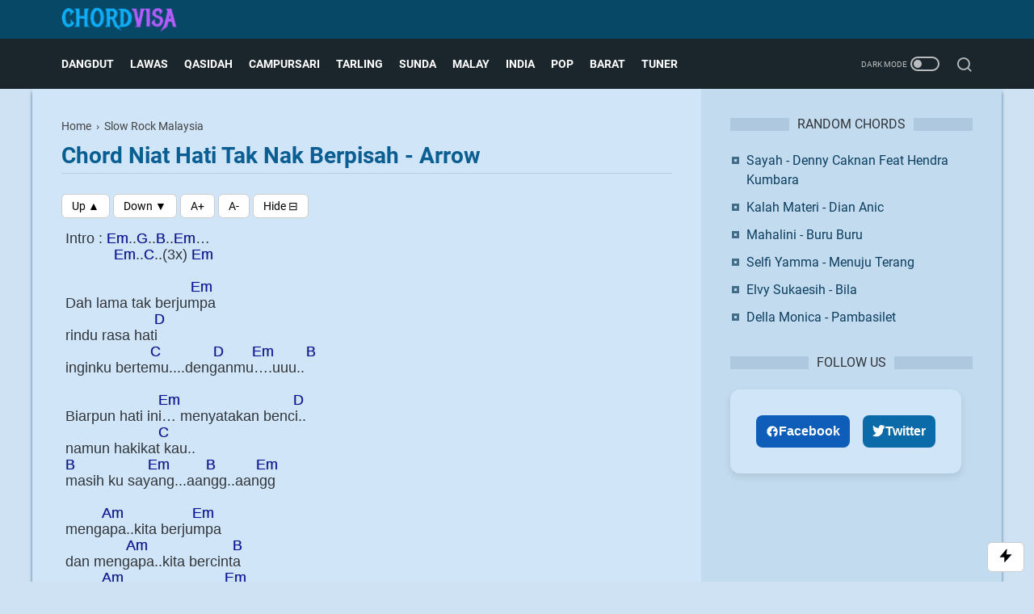

--- FILE ---
content_type: text/html; charset=utf-8
request_url: https://www.google.com/recaptcha/api2/aframe
body_size: 266
content:
<!DOCTYPE HTML><html><head><meta http-equiv="content-type" content="text/html; charset=UTF-8"></head><body><script nonce="tv9n5RFidcXxBLyhEfRgsA">/** Anti-fraud and anti-abuse applications only. See google.com/recaptcha */ try{var clients={'sodar':'https://pagead2.googlesyndication.com/pagead/sodar?'};window.addEventListener("message",function(a){try{if(a.source===window.parent){var b=JSON.parse(a.data);var c=clients[b['id']];if(c){var d=document.createElement('img');d.src=c+b['params']+'&rc='+(localStorage.getItem("rc::a")?sessionStorage.getItem("rc::b"):"");window.document.body.appendChild(d);sessionStorage.setItem("rc::e",parseInt(sessionStorage.getItem("rc::e")||0)+1);localStorage.setItem("rc::h",'1769746271352');}}}catch(b){}});window.parent.postMessage("_grecaptcha_ready", "*");}catch(b){}</script></body></html>

--- FILE ---
content_type: text/javascript; charset=UTF-8
request_url: https://www.chordvisa.com/feeds/posts/summary?alt=json-in-script&orderby=published&start-index=21&max-results=100&callback=randomPostsCustom
body_size: 27984
content:
// API callback
randomPostsCustom({"version":"1.0","encoding":"UTF-8","feed":{"xmlns":"http://www.w3.org/2005/Atom","xmlns$openSearch":"http://a9.com/-/spec/opensearchrss/1.0/","xmlns$blogger":"http://schemas.google.com/blogger/2008","xmlns$georss":"http://www.georss.org/georss","xmlns$gd":"http://schemas.google.com/g/2005","xmlns$thr":"http://purl.org/syndication/thread/1.0","id":{"$t":"tag:blogger.com,1999:blog-8509687188718157504"},"updated":{"$t":"2026-01-25T22:52:23.698+07:00"},"category":[{"term":"Rhoma irama"},{"term":"Campursari dan Koplo"},{"term":"Dangdut (campur)"},{"term":"Banyuwangi"},{"term":"Elvy Sukaesih"},{"term":"Rita Sugiarto"},{"term":"Lagu Tarling"},{"term":"Lagu Lawas"},{"term":"Qasidah (Religi)"},{"term":"Didi Kempot"},{"term":"Evie Tamala"},{"term":"Mansyur S"},{"term":"Dangdut House"},{"term":"Slow Rock Malaysia"},{"term":"Nella Kharisma"},{"term":"Via Vallen"},{"term":"Lagu Barat"},{"term":"Noer Halimah"},{"term":"Tasya"},{"term":"Vita Alvia"},{"term":"Imam S. Arifin"},{"term":"Pop Indo (Campur)"},{"term":"Iwan Fals"},{"term":"Meggy. Z"},{"term":"Gerry Mahesa"},{"term":"Lagu India"},{"term":"Demy"},{"term":"Eny Sagita"},{"term":"Leo Waldy"},{"term":"Chord Dangdut"},{"term":"Koes Plus"},{"term":"Mahesa"},{"term":"Caca Handika"},{"term":"Dangdut"},{"term":"IIS DAHLIA"},{"term":"Lagu Sunda"},{"term":"Nasida Ria"},{"term":"Wandra"},{"term":"Dangdut Reggae"},{"term":"Denny Caknan"},{"term":"Ida Laila"},{"term":"Ikke Nurjanah"},{"term":"Muchsin Alatas"},{"term":"Suliana"},{"term":"Iis Sugianto"},{"term":"Yunita Ababiel"},{"term":"lilin Herlina"},{"term":"Dian Anic"},{"term":"Mirnawati"},{"term":"Riza Umami"},{"term":"Dlloyd"},{"term":"Erie Suzan"},{"term":"Hip Hop"},{"term":"Jhonny Iskandar"},{"term":"Nike Ardilla"},{"term":"Pance F. Pondaag"},{"term":"Ebiet G Ade"},{"term":"Ine Sinthya"},{"term":"Mega Mustika"},{"term":"Abiem Ngesti"},{"term":"Cak Dikin"},{"term":"Dangdut Rock"},{"term":"Hamdan ATT"},{"term":"Lagu Bugis"},{"term":"Rana Rani"},{"term":"Tommy J Pisa"},{"term":"Asep Irama"},{"term":"Camelia Malik"},{"term":"Catur Arum"},{"term":"Doel Sumbang"},{"term":"Happy Asmara"},{"term":"Susy Arzetty"},{"term":"The Mercy's"},{"term":"A. Rafiq"},{"term":"Ayu Ting Ting"},{"term":"Dewi Kirana"},{"term":"Lesti"},{"term":"Ona Sutra"},{"term":"Sabyan"},{"term":"Siti Badriah"},{"term":"Yus Yunus"},{"term":"Achmad Albar"},{"term":"Arijit Singh"},{"term":"Difarina Indra"},{"term":"GuyonWaton"},{"term":"Itje Trisnawati"},{"term":"Kristina"},{"term":"Lilis Karlina"},{"term":"Ngamen"},{"term":"Ayu Soraya"},{"term":"Coldplay"},{"term":"Irvan Mansyur S"},{"term":"Lagu Anak Anak"},{"term":"Nia Daniaty"},{"term":"Nicky Astria"},{"term":"Noah"},{"term":"Obbie Messakh"},{"term":"Panbers"},{"term":"Poppy Mercury"},{"term":"Tegar"},{"term":"Yulia Citra"},{"term":"Inka Christie"},{"term":"Iyeth Bustami"},{"term":"Jamal Mirdad"},{"term":"K-Pop"},{"term":"Lagu Timur"},{"term":"Latief Khan"},{"term":"M. Mashabi"},{"term":"Mara Karma"},{"term":"Ndx Aka"},{"term":"New Boyz"},{"term":"Rock indo Lawas"},{"term":"manis manja group"},{"term":"Alam"},{"term":"Almanar"},{"term":"Arif Citenx"},{"term":"Bimbo"},{"term":"Blackpink"},{"term":"Candra Banyu"},{"term":"Cita Citata"},{"term":"D'Academy"},{"term":"Dewi Persik"},{"term":"Dimas Tedjo"},{"term":"Inul Daratista"},{"term":"Ipank"},{"term":"JKT48"},{"term":"Katy Perry"},{"term":"Lagu Minang"},{"term":"Loela Drakel"},{"term":"Niken Salindry"},{"term":"Thomas Arya"},{"term":"Tony Q Rastafara"},{"term":"Ungu"},{"term":"wawa marisa"},{"term":"Alan Walker"},{"term":"Betharia Sonata"},{"term":"Broery Marantika"},{"term":"Cucu Cahyati"},{"term":"Dadang Anesa"},{"term":"Deddy Dores"},{"term":"Dewa 19"},{"term":"Doyok"},{"term":"Ella"},{"term":"Gilga Sahid"},{"term":"Gombloh"},{"term":"Imron Sadewo"},{"term":"Ini Damini"},{"term":"Lagu Batak"},{"term":"Lagu Nasional"},{"term":"Maher Zain"},{"term":"Mas'ud Sidik"},{"term":"Melayu"},{"term":"Pendhoza"},{"term":"Pop Indonesia"},{"term":"Rano Karno"},{"term":"Republik Cinta"},{"term":"Sayang"},{"term":"Trio Elexis"},{"term":"Vety Vera"},{"term":"Yeni Inka"},{"term":"Achik"},{"term":"Adele"},{"term":"Anie Carera"},{"term":"Arya Satria"},{"term":"Ashraff"},{"term":"Bob Tutupoli"},{"term":"Boomerang"},{"term":"Christine Panjaitan"},{"term":"Dayu AG"},{"term":"Dory Harsa"},{"term":"Endang S Taurina"},{"term":"Eye"},{"term":"Farid Hardja"},{"term":"Iklim"},{"term":"Lagu Banjar"},{"term":"Lagu Rohani"},{"term":"Nais Larasati"},{"term":"Ridho Rhoma"},{"term":"Rinto Harahap"},{"term":"Silvy Kumalasari"},{"term":"Slam"},{"term":"Subro Al Farizi"},{"term":"Syahiba Saufa"},{"term":"Titiek Nur"},{"term":"Trio Ambisi"},{"term":"Ariana Grande"},{"term":"Benyamin S"},{"term":"Black Brothers"},{"term":"Chrisye"},{"term":"Della Monica"},{"term":"Delva"},{"term":"Dewi Yull"},{"term":"Ed Sheeran"},{"term":"Exists"},{"term":"Fauzana"},{"term":"Fira Cantika"},{"term":"Iwan"},{"term":"Jaja Miharja"},{"term":"Judika"},{"term":"Kalia Siska"},{"term":"Lagu Bali"},{"term":"Lestari"},{"term":"Maroon 5"},{"term":"Musikimia"},{"term":"Nanda Feraro"},{"term":"Nassar"},{"term":"Ndarboy Genk"},{"term":"Ratih Purwasih"},{"term":"Rheina"},{"term":"Ria Amelia"},{"term":"SLANK"},{"term":"Search"},{"term":"Selfi Yamma"},{"term":"Siti Nurhaliza"},{"term":"Stings"},{"term":"Taylor Swift"},{"term":"The Rollies"},{"term":"Amy Search"},{"term":"Anggi Marito"},{"term":"Anji"},{"term":"Arief"},{"term":"Bagus Wirata"},{"term":"Brodin"},{"term":"Chord Religi Dan Qasidah"},{"term":"Chord dan Lirik Rita Sugiarto"},{"term":"Christina Perri"},{"term":"Cut Rani"},{"term":"D'masiv"},{"term":"Dek Aroel"},{"term":"Dua Lipa"},{"term":"Fifty Fifty"},{"term":"Fourtwnty"},{"term":"Herman Tino"},{"term":"Hetty Koes Endang"},{"term":"Justin Bieber"},{"term":"Lagu Aceh"},{"term":"Lala Widy"},{"term":"Mahalini"},{"term":"Miqbal GA"},{"term":"OM Lorenza"},{"term":"Prambors"},{"term":"Putri Ariani"},{"term":"Putri Krisya"},{"term":"Queen"},{"term":"Raim Laode"},{"term":"Rizki Ridho"},{"term":"Rizky Febian"},{"term":"Safira Inema"},{"term":"Saixse"},{"term":"Sasya Arkhisna"},{"term":"Tiara Andini"},{"term":"Tutorial"},{"term":"Vicky Prasetyo"},{"term":"Vina Panduwinata"},{"term":"Wali"},{"term":"ferdio"},{"term":"jisoo"}],"title":{"type":"text","$t":"Kunci Gitar dan Lirik Lagu – Chordvisa"},"subtitle":{"type":"html","$t":"Sejak 2012, Chordvisa membantu pemula belajar gitar lewat chord dan lirik lagu Indonesia dari genre Dangdut, Pop Rock, dan Lagu Lawas yang mudah dipahami."},"link":[{"rel":"http://schemas.google.com/g/2005#feed","type":"application/atom+xml","href":"https:\/\/www.chordvisa.com\/feeds\/posts\/summary"},{"rel":"self","type":"application/atom+xml","href":"https:\/\/www.blogger.com\/feeds\/8509687188718157504\/posts\/summary?alt=json-in-script\u0026start-index=21\u0026max-results=100\u0026orderby=published"},{"rel":"alternate","type":"text/html","href":"https:\/\/www.chordvisa.com\/"},{"rel":"hub","href":"http://pubsubhubbub.appspot.com/"},{"rel":"previous","type":"application/atom+xml","href":"https:\/\/www.blogger.com\/feeds\/8509687188718157504\/posts\/summary?alt=json-in-script\u0026start-index=1\u0026max-results=100\u0026orderby=published"},{"rel":"next","type":"application/atom+xml","href":"https:\/\/www.blogger.com\/feeds\/8509687188718157504\/posts\/summary?alt=json-in-script\u0026start-index=121\u0026max-results=100\u0026orderby=published"}],"author":[{"name":{"$t":"Chordvisa"},"uri":{"$t":"http:\/\/www.blogger.com\/profile\/02012624576828622981"},"email":{"$t":"noreply@blogger.com"},"gd$image":{"rel":"http://schemas.google.com/g/2005#thumbnail","width":"22","height":"32","src":"https:\/\/blogger.googleusercontent.com\/img\/b\/R29vZ2xl\/AVvXsEglz1p85wJmMbrn0Xi7i6yCL0rcwo-VgXIKGTmfrQCmtalhz-yfoesmpJL_pLmWADgsDdvUH97fLnTi3bl3rf4H7tmzkwAvoyEF1XLrHzIewziZvPRjxEI6MJPHbD7itEydMaaaUwqeIrQS_uuR0XK4ml7kZ8f9vGRJijC79ej2Br0Qow\/s1600\/android-chrome-512x512.png"}}],"generator":{"version":"7.00","uri":"http://www.blogger.com","$t":"Blogger"},"openSearch$totalResults":{"$t":"2523"},"openSearch$startIndex":{"$t":"21"},"openSearch$itemsPerPage":{"$t":"100"},"entry":[{"id":{"$t":"tag:blogger.com,1999:blog-8509687188718157504.post-4082001227264191137"},"published":{"$t":"2025-09-23T00:56:00.010+07:00"},"updated":{"$t":"2025-12-27T01:46:16.281+07:00"},"category":[{"scheme":"http://www.blogger.com/atom/ns#","term":"K-Pop"}],"title":{"type":"text","$t":"Huntr\/x – Golden (KPop Demon Hunters)"},"summary":{"type":"text","$t":"\n  \n  \n\n  \n   \n\nIntro : C..G..D..Em..\n             C..G..D..\n\nC                                      G\n..I was a ghost I was alone (hah)\n                 D                             Em\nO du wo jin (hah), Ap gil so ge (haa..aa..)\nC                                               G\n..Given the throne, I didn't know (hah)\n                   D\nHow to believe (hah), \n                   Em\nI was the "},"link":[{"rel":"edit","type":"application/atom+xml","href":"https:\/\/www.blogger.com\/feeds\/8509687188718157504\/posts\/default\/4082001227264191137"},{"rel":"self","type":"application/atom+xml","href":"https:\/\/www.blogger.com\/feeds\/8509687188718157504\/posts\/default\/4082001227264191137"},{"rel":"alternate","type":"text/html","href":"https:\/\/www.chordvisa.com\/2025\/09\/golden-chords.html","title":"Huntr\/x – Golden (KPop Demon Hunters)"}],"author":[{"name":{"$t":"Chordvisa"},"uri":{"$t":"http:\/\/www.blogger.com\/profile\/02012624576828622981"},"email":{"$t":"noreply@blogger.com"},"gd$image":{"rel":"http://schemas.google.com/g/2005#thumbnail","width":"22","height":"32","src":"https:\/\/blogger.googleusercontent.com\/img\/b\/R29vZ2xl\/AVvXsEglz1p85wJmMbrn0Xi7i6yCL0rcwo-VgXIKGTmfrQCmtalhz-yfoesmpJL_pLmWADgsDdvUH97fLnTi3bl3rf4H7tmzkwAvoyEF1XLrHzIewziZvPRjxEI6MJPHbD7itEydMaaaUwqeIrQS_uuR0XK4ml7kZ8f9vGRJijC79ej2Br0Qow\/s1600\/android-chrome-512x512.png"}}]},{"id":{"$t":"tag:blogger.com,1999:blog-8509687188718157504.post-8640355021386811861"},"published":{"$t":"2025-09-20T18:49:00.009+07:00"},"updated":{"$t":"2025-10-11T15:39:45.456+07:00"},"category":[{"scheme":"http://www.blogger.com/atom/ns#","term":"Lagu Timur"}],"title":{"type":"text","$t":"Kacil Pung Papa - Alice Sia"},"summary":{"type":"text","$t":"\n  \n  \n\n  \n   \n\nIntro : G..D..Em..C..\n\nG                       D\n(huu..uu..uu..uu…)\n          Em                   C\n(huu..uu..uu..uu…hooo..ooo..)\n\nG                                        D\n..Beta su bilang kam samua\nEm                                            C\n..Kal rasa yang di bet pung dada\n                G\nApa adanya\n                                        D\nMengapa masih saja ragu\n"},"link":[{"rel":"edit","type":"application/atom+xml","href":"https:\/\/www.blogger.com\/feeds\/8509687188718157504\/posts\/default\/8640355021386811861"},{"rel":"self","type":"application/atom+xml","href":"https:\/\/www.blogger.com\/feeds\/8509687188718157504\/posts\/default\/8640355021386811861"},{"rel":"alternate","type":"text/html","href":"https:\/\/www.chordvisa.com\/2025\/09\/chord-kacil-pung-papa-alice-sia.html","title":"Kacil Pung Papa - Alice Sia"}],"author":[{"name":{"$t":"Chordvisa"},"uri":{"$t":"http:\/\/www.blogger.com\/profile\/02012624576828622981"},"email":{"$t":"noreply@blogger.com"},"gd$image":{"rel":"http://schemas.google.com/g/2005#thumbnail","width":"22","height":"32","src":"https:\/\/blogger.googleusercontent.com\/img\/b\/R29vZ2xl\/AVvXsEglz1p85wJmMbrn0Xi7i6yCL0rcwo-VgXIKGTmfrQCmtalhz-yfoesmpJL_pLmWADgsDdvUH97fLnTi3bl3rf4H7tmzkwAvoyEF1XLrHzIewziZvPRjxEI6MJPHbD7itEydMaaaUwqeIrQS_uuR0XK4ml7kZ8f9vGRJijC79ej2Br0Qow\/s1600\/android-chrome-512x512.png"}}]},{"id":{"$t":"tag:blogger.com,1999:blog-8509687188718157504.post-8216692365683593544"},"published":{"$t":"2025-09-19T09:11:00.006+07:00"},"updated":{"$t":"2025-12-29T22:22:47.790+07:00"},"category":[{"scheme":"http://www.blogger.com/atom/ns#","term":"Lagu Timur"}],"title":{"type":"text","$t":"Siap Pinang Ko - Juan Reza dan Ria Ricis"},"summary":{"type":"text","$t":"\n  \n  \n\n  \n   \n\n\nCapo on 1st fret\nIntro : A..E..D..E, A..D..E.. A..\n             A..E..D..E, A..D..E.. A..\n\n                 A                         E\nAwal jumpa dengan ko Nona\n                D                       E\nko lucu imut bikin sa suka\n      A                   D\nSa ta tanya, tanda tanya\n         E               A\nKo sapa pung ana?\n\n                                     A\nEe cantik "},"link":[{"rel":"edit","type":"application/atom+xml","href":"https:\/\/www.blogger.com\/feeds\/8509687188718157504\/posts\/default\/8216692365683593544"},{"rel":"self","type":"application/atom+xml","href":"https:\/\/www.blogger.com\/feeds\/8509687188718157504\/posts\/default\/8216692365683593544"},{"rel":"alternate","type":"text/html","href":"https:\/\/www.chordvisa.com\/2025\/09\/siap-pinang-ko-juan-reza-dan-ria-ricis.html","title":"Siap Pinang Ko - Juan Reza dan Ria Ricis"}],"author":[{"name":{"$t":"Chordvisa"},"uri":{"$t":"http:\/\/www.blogger.com\/profile\/02012624576828622981"},"email":{"$t":"noreply@blogger.com"},"gd$image":{"rel":"http://schemas.google.com/g/2005#thumbnail","width":"22","height":"32","src":"https:\/\/blogger.googleusercontent.com\/img\/b\/R29vZ2xl\/AVvXsEglz1p85wJmMbrn0Xi7i6yCL0rcwo-VgXIKGTmfrQCmtalhz-yfoesmpJL_pLmWADgsDdvUH97fLnTi3bl3rf4H7tmzkwAvoyEF1XLrHzIewziZvPRjxEI6MJPHbD7itEydMaaaUwqeIrQS_uuR0XK4ml7kZ8f9vGRJijC79ej2Br0Qow\/s1600\/android-chrome-512x512.png"}}]},{"id":{"$t":"tag:blogger.com,1999:blog-8509687188718157504.post-74595534233134655"},"published":{"$t":"2025-09-18T15:33:00.009+07:00"},"updated":{"$t":"2025-10-11T15:44:20.984+07:00"},"category":[{"scheme":"http://www.blogger.com/atom/ns#","term":"Banyuwangi"}],"title":{"type":"text","$t":"Gulu Pedot - Dini Kurnia Feat. Mufly Key"},"summary":{"type":"text","$t":"\n  \n  \n\n  \n   \n\n\nCapo Fret 1\nIntro : Em..Am.., Am..D..Em (2x)\n\n            Em\nDudu watu hang d arani pasir\n                                                          Am\nWatu kambang keli ono ring pinggir\n              Am\nBuru ketemu awak langsung naksir\n            D                                Em\nGelibegan koyo kelangan pikir\n\n              Em\nUwit kelopo arane gelugu\n"},"link":[{"rel":"edit","type":"application/atom+xml","href":"https:\/\/www.blogger.com\/feeds\/8509687188718157504\/posts\/default\/74595534233134655"},{"rel":"self","type":"application/atom+xml","href":"https:\/\/www.blogger.com\/feeds\/8509687188718157504\/posts\/default\/74595534233134655"},{"rel":"alternate","type":"text/html","href":"https:\/\/www.chordvisa.com\/2025\/09\/gulu-pedot-dini-kurnia-feat-mufly-key.html","title":"Gulu Pedot - Dini Kurnia Feat. Mufly Key"}],"author":[{"name":{"$t":"Chordvisa"},"uri":{"$t":"http:\/\/www.blogger.com\/profile\/02012624576828622981"},"email":{"$t":"noreply@blogger.com"},"gd$image":{"rel":"http://schemas.google.com/g/2005#thumbnail","width":"22","height":"32","src":"https:\/\/blogger.googleusercontent.com\/img\/b\/R29vZ2xl\/AVvXsEglz1p85wJmMbrn0Xi7i6yCL0rcwo-VgXIKGTmfrQCmtalhz-yfoesmpJL_pLmWADgsDdvUH97fLnTi3bl3rf4H7tmzkwAvoyEF1XLrHzIewziZvPRjxEI6MJPHbD7itEydMaaaUwqeIrQS_uuR0XK4ml7kZ8f9vGRJijC79ej2Br0Qow\/s1600\/android-chrome-512x512.png"}}]},{"id":{"$t":"tag:blogger.com,1999:blog-8509687188718157504.post-2339075907949935674"},"published":{"$t":"2025-09-17T23:36:00.014+07:00"},"updated":{"$t":"2025-12-29T22:23:11.399+07:00"},"category":[{"scheme":"http://www.blogger.com/atom/ns#","term":"Banyuwangi"}],"title":{"type":"text","$t":"Dini Kurnia Feat Mufly Key - LEBU"},"summary":{"type":"text","$t":"\n  \n  \n\n  \n   \n\n[pre intro :]                 \n                   Em                                            D\nKoyo lebu keterak angin miber semembur\n                 Am                         C     D    Em\nKetebluk ono ring pelatarane atin riko\n\nInt : Em..D..Am Em..\n         Em..Bm Am C...B\n\nEm           D         Am      Em\nGedigi..isun yo mulo gedigi\n            D Am\nParan anane\nEm"},"link":[{"rel":"edit","type":"application/atom+xml","href":"https:\/\/www.blogger.com\/feeds\/8509687188718157504\/posts\/default\/2339075907949935674"},{"rel":"self","type":"application/atom+xml","href":"https:\/\/www.blogger.com\/feeds\/8509687188718157504\/posts\/default\/2339075907949935674"},{"rel":"alternate","type":"text/html","href":"https:\/\/www.chordvisa.com\/2025\/09\/dini-kurnia-feat-mufly-key-lebu.html","title":"Dini Kurnia Feat Mufly Key - LEBU"}],"author":[{"name":{"$t":"Chordvisa"},"uri":{"$t":"http:\/\/www.blogger.com\/profile\/02012624576828622981"},"email":{"$t":"noreply@blogger.com"},"gd$image":{"rel":"http://schemas.google.com/g/2005#thumbnail","width":"22","height":"32","src":"https:\/\/blogger.googleusercontent.com\/img\/b\/R29vZ2xl\/AVvXsEglz1p85wJmMbrn0Xi7i6yCL0rcwo-VgXIKGTmfrQCmtalhz-yfoesmpJL_pLmWADgsDdvUH97fLnTi3bl3rf4H7tmzkwAvoyEF1XLrHzIewziZvPRjxEI6MJPHbD7itEydMaaaUwqeIrQS_uuR0XK4ml7kZ8f9vGRJijC79ej2Br0Qow\/s1600\/android-chrome-512x512.png"}}]},{"id":{"$t":"tag:blogger.com,1999:blog-8509687188718157504.post-1122479202950847207"},"published":{"$t":"2025-09-17T23:36:00.013+07:00"},"updated":{"$t":"2025-12-29T22:22:58.022+07:00"},"category":[{"scheme":"http://www.blogger.com/atom/ns#","term":"Lagu India"}],"title":{"type":"text","$t":"Anuv Jain - Jo Tum Mere Ho"},"summary":{"type":"text","$t":"\n  \n  \n\n  \n   \n\n\nCapo 4th fret\n\nAm\nHairaan hoon\n                                         Em\nKi kuch bhi na mangu kabhi main\n       F               G\nJo tum mere ho\n\n                Am\nAisa ho kyun? \n                                  Em\nKi lagta hai haasil sabhi hai \n       F               G\nJo tum mere ho\n\nInt : Am..Em..F..G..\n\n     Am           Em\nJo tum mere ho,\n                     F\nToh main "},"link":[{"rel":"edit","type":"application/atom+xml","href":"https:\/\/www.blogger.com\/feeds\/8509687188718157504\/posts\/default\/1122479202950847207"},{"rel":"self","type":"application/atom+xml","href":"https:\/\/www.blogger.com\/feeds\/8509687188718157504\/posts\/default\/1122479202950847207"},{"rel":"alternate","type":"text/html","href":"https:\/\/www.chordvisa.com\/2025\/09\/anuv-jain-jo-tum-mere-ho.html","title":"Anuv Jain - Jo Tum Mere Ho"}],"author":[{"name":{"$t":"Chordvisa"},"uri":{"$t":"http:\/\/www.blogger.com\/profile\/02012624576828622981"},"email":{"$t":"noreply@blogger.com"},"gd$image":{"rel":"http://schemas.google.com/g/2005#thumbnail","width":"22","height":"32","src":"https:\/\/blogger.googleusercontent.com\/img\/b\/R29vZ2xl\/AVvXsEglz1p85wJmMbrn0Xi7i6yCL0rcwo-VgXIKGTmfrQCmtalhz-yfoesmpJL_pLmWADgsDdvUH97fLnTi3bl3rf4H7tmzkwAvoyEF1XLrHzIewziZvPRjxEI6MJPHbD7itEydMaaaUwqeIrQS_uuR0XK4ml7kZ8f9vGRJijC79ej2Br0Qow\/s1600\/android-chrome-512x512.png"}}]},{"id":{"$t":"tag:blogger.com,1999:blog-8509687188718157504.post-8696483293924750725"},"published":{"$t":"2025-09-16T18:52:00.008+07:00"},"updated":{"$t":"2025-12-29T22:23:48.080+07:00"},"category":[{"scheme":"http://www.blogger.com/atom/ns#","term":"Pop Indo (Campur)"}],"title":{"type":"text","$t":"Zinidin Zidan Ft Yaya Nadila - Cinta Luar Biasa"},"summary":{"type":"text","$t":"\n  \n  \n\n  \n   \n\n\nCapo Fret 4\nIntro : Am G F E\n             Am G F E\n             Dm..E...Am..\n             F E\n\n                                   Am\nJangan engkau ragukan\ncinta yang aku punya\n                             G\nSelama ini ku sayang\ntanpa ragu di dada\n                Dm\nYang ku harap…\nG                                 Am\n…engkau pun demikian\n\nInt : E\n                        Am\nJauh "},"link":[{"rel":"edit","type":"application/atom+xml","href":"https:\/\/www.blogger.com\/feeds\/8509687188718157504\/posts\/default\/8696483293924750725"},{"rel":"self","type":"application/atom+xml","href":"https:\/\/www.blogger.com\/feeds\/8509687188718157504\/posts\/default\/8696483293924750725"},{"rel":"alternate","type":"text/html","href":"https:\/\/www.chordvisa.com\/2025\/09\/zidan-yaya-nadila-cinta-luar-biasa.html.html","title":"Zinidin Zidan Ft Yaya Nadila - Cinta Luar Biasa"}],"author":[{"name":{"$t":"Chordvisa"},"uri":{"$t":"http:\/\/www.blogger.com\/profile\/02012624576828622981"},"email":{"$t":"noreply@blogger.com"},"gd$image":{"rel":"http://schemas.google.com/g/2005#thumbnail","width":"22","height":"32","src":"https:\/\/blogger.googleusercontent.com\/img\/b\/R29vZ2xl\/AVvXsEglz1p85wJmMbrn0Xi7i6yCL0rcwo-VgXIKGTmfrQCmtalhz-yfoesmpJL_pLmWADgsDdvUH97fLnTi3bl3rf4H7tmzkwAvoyEF1XLrHzIewziZvPRjxEI6MJPHbD7itEydMaaaUwqeIrQS_uuR0XK4ml7kZ8f9vGRJijC79ej2Br0Qow\/s1600\/android-chrome-512x512.png"}}]},{"id":{"$t":"tag:blogger.com,1999:blog-8509687188718157504.post-3005596244990230897"},"published":{"$t":"2025-09-15T22:02:00.004+07:00"},"updated":{"$t":"2025-12-29T22:23:31.945+07:00"},"category":[{"scheme":"http://www.blogger.com/atom/ns#","term":"Cut Rani"}],"title":{"type":"text","$t":"Cut Rani - Salahmu Sendiri (Kini Setelah Kutemukan Dia)"},"summary":{"type":"text","$t":"\n  \n  \n\n  \n   \n\n\nCapo Fret 1\nIntro : Em..C..D..C G\n             Am..Em..C..B..\n\n                                      Em\nPuas sudah ku mencintaimu\nE7                                     Am\n..Luas sudah sabarku untukmu\nD                                     G\n..Walau kau acuh tak acuh\n               B                    Em\nSelama ini kepada diriku... \n\n                                         Em\n"},"link":[{"rel":"edit","type":"application/atom+xml","href":"https:\/\/www.blogger.com\/feeds\/8509687188718157504\/posts\/default\/3005596244990230897"},{"rel":"self","type":"application/atom+xml","href":"https:\/\/www.blogger.com\/feeds\/8509687188718157504\/posts\/default\/3005596244990230897"},{"rel":"alternate","type":"text/html","href":"https:\/\/www.chordvisa.com\/2025\/09\/cut-rani-salahmu-sendiri.html","title":"Cut Rani - Salahmu Sendiri (Kini Setelah Kutemukan Dia)"}],"author":[{"name":{"$t":"Chordvisa"},"uri":{"$t":"http:\/\/www.blogger.com\/profile\/02012624576828622981"},"email":{"$t":"noreply@blogger.com"},"gd$image":{"rel":"http://schemas.google.com/g/2005#thumbnail","width":"22","height":"32","src":"https:\/\/blogger.googleusercontent.com\/img\/b\/R29vZ2xl\/AVvXsEglz1p85wJmMbrn0Xi7i6yCL0rcwo-VgXIKGTmfrQCmtalhz-yfoesmpJL_pLmWADgsDdvUH97fLnTi3bl3rf4H7tmzkwAvoyEF1XLrHzIewziZvPRjxEI6MJPHbD7itEydMaaaUwqeIrQS_uuR0XK4ml7kZ8f9vGRJijC79ej2Br0Qow\/s1600\/android-chrome-512x512.png"}}],"georss$featurename":{"$t":"Indonesia"},"georss$point":{"$t":"-0.789275 113.921327"},"georss$box":{"$t":"-29.099508836178845 78.765077 27.520958836178846 149.07757700000002"}},{"id":{"$t":"tag:blogger.com,1999:blog-8509687188718157504.post-2666575714176287514"},"published":{"$t":"2025-09-14T16:31:00.003+07:00"},"updated":{"$t":"2025-10-11T19:11:52.672+07:00"},"category":[{"scheme":"http://www.blogger.com/atom/ns#","term":"Silvy Kumalasari"}],"title":{"type":"text","$t":"Silvy Kumalasari - Pelampiasan"},"summary":{"type":"text","$t":"\n  \n  \n\n  \n   \n\n\nCapo Fret 2\nIntro : G D\n\n                Em\nKurang bakoh pie\n        Bm\ntok larani tetep ning kene\n        C                  D                     G    D\ntok siak siakke aku tetep ro koe\n               Em\nKurang sayang pie\n               Bm\nkurang gemati kepie\n           C\nkoe teko gowo tresno\n             D                   D7    D\nkoe lungo aku sing loro...\n\nAm D\nG…C..Em..D…\n"},"link":[{"rel":"edit","type":"application/atom+xml","href":"https:\/\/www.blogger.com\/feeds\/8509687188718157504\/posts\/default\/2666575714176287514"},{"rel":"self","type":"application/atom+xml","href":"https:\/\/www.blogger.com\/feeds\/8509687188718157504\/posts\/default\/2666575714176287514"},{"rel":"alternate","type":"text/html","href":"https:\/\/www.chordvisa.com\/2025\/09\/chord-silvy-kumalasari-pelampiasan.html","title":"Silvy Kumalasari - Pelampiasan"}],"author":[{"name":{"$t":"Chordvisa"},"uri":{"$t":"http:\/\/www.blogger.com\/profile\/02012624576828622981"},"email":{"$t":"noreply@blogger.com"},"gd$image":{"rel":"http://schemas.google.com/g/2005#thumbnail","width":"22","height":"32","src":"https:\/\/blogger.googleusercontent.com\/img\/b\/R29vZ2xl\/AVvXsEglz1p85wJmMbrn0Xi7i6yCL0rcwo-VgXIKGTmfrQCmtalhz-yfoesmpJL_pLmWADgsDdvUH97fLnTi3bl3rf4H7tmzkwAvoyEF1XLrHzIewziZvPRjxEI6MJPHbD7itEydMaaaUwqeIrQS_uuR0XK4ml7kZ8f9vGRJijC79ej2Br0Qow\/s1600\/android-chrome-512x512.png"}}]},{"id":{"$t":"tag:blogger.com,1999:blog-8509687188718157504.post-5612404855938607120"},"published":{"$t":"2025-09-13T23:50:00.006+07:00"},"updated":{"$t":"2025-12-29T22:21:34.560+07:00"},"category":[{"scheme":"http://www.blogger.com/atom/ns#","term":"Lagu Nasional"},{"scheme":"http://www.blogger.com/atom/ns#","term":"Niken Salindry"}],"title":{"type":"text","$t":"Ibu Pertiwi Lagu Wajib Nasional - Niken Salindry"},"summary":{"type":"text","$t":"\n  \n  \n\n  \n   \n\nIntro : E..A..E..F# B\n             E..A..E..B..E..\n\nE                        A\nKulihat ibu pertiwi\nE             F#            B\nSedang bersusah hati\nE                          A\nAir matanya berlinang\n    E           B                 E\nemas intannya terkenang\n\nB                                       E\nHutan gunung sawah lautan\nA          F#           B\nSimpanan kekayaan\nE"},"link":[{"rel":"edit","type":"application/atom+xml","href":"https:\/\/www.blogger.com\/feeds\/8509687188718157504\/posts\/default\/5612404855938607120"},{"rel":"self","type":"application/atom+xml","href":"https:\/\/www.blogger.com\/feeds\/8509687188718157504\/posts\/default\/5612404855938607120"},{"rel":"alternate","type":"text/html","href":"https:\/\/www.chordvisa.com\/2025\/09\/chord-ibu-pertiwi-lagu-wajib-nasional.html","title":"Ibu Pertiwi Lagu Wajib Nasional - Niken Salindry"}],"author":[{"name":{"$t":"Chordvisa"},"uri":{"$t":"http:\/\/www.blogger.com\/profile\/02012624576828622981"},"email":{"$t":"noreply@blogger.com"},"gd$image":{"rel":"http://schemas.google.com/g/2005#thumbnail","width":"22","height":"32","src":"https:\/\/blogger.googleusercontent.com\/img\/b\/R29vZ2xl\/AVvXsEglz1p85wJmMbrn0Xi7i6yCL0rcwo-VgXIKGTmfrQCmtalhz-yfoesmpJL_pLmWADgsDdvUH97fLnTi3bl3rf4H7tmzkwAvoyEF1XLrHzIewziZvPRjxEI6MJPHbD7itEydMaaaUwqeIrQS_uuR0XK4ml7kZ8f9vGRJijC79ej2Br0Qow\/s1600\/android-chrome-512x512.png"}}]},{"id":{"$t":"tag:blogger.com,1999:blog-8509687188718157504.post-8707349378072776909"},"published":{"$t":"2025-09-11T21:37:00.007+07:00"},"updated":{"$t":"2025-12-29T22:23:20.977+07:00"},"category":[{"scheme":"http://www.blogger.com/atom/ns#","term":"Campursari dan Koplo"}],"title":{"type":"text","$t":"Sabar - Sadewok"},"summary":{"type":"text","$t":"\n  \n  \n\n  \n   \n\n\nCapo Fret 2\nIntro : D..G..A..D..\n\nD                         G\nSabendino rasane rakaruan\n          A\nNgombe kopi legi\n                 D               A\nneng rasane pait tenan\n   Bm\nMangan mangut lele\n             Em\nrasane kok podo tempe\nG                                          A\nOpo koyo ngene rasane wong ora ndue\n\n          D                                         G"},"link":[{"rel":"edit","type":"application/atom+xml","href":"https:\/\/www.blogger.com\/feeds\/8509687188718157504\/posts\/default\/8707349378072776909"},{"rel":"self","type":"application/atom+xml","href":"https:\/\/www.blogger.com\/feeds\/8509687188718157504\/posts\/default\/8707349378072776909"},{"rel":"alternate","type":"text/html","href":"https:\/\/www.chordvisa.com\/2025\/09\/kunci-gitar-sabar-sadewok.html","title":"Sabar - Sadewok"}],"author":[{"name":{"$t":"Chordvisa"},"uri":{"$t":"http:\/\/www.blogger.com\/profile\/02012624576828622981"},"email":{"$t":"noreply@blogger.com"},"gd$image":{"rel":"http://schemas.google.com/g/2005#thumbnail","width":"22","height":"32","src":"https:\/\/blogger.googleusercontent.com\/img\/b\/R29vZ2xl\/AVvXsEglz1p85wJmMbrn0Xi7i6yCL0rcwo-VgXIKGTmfrQCmtalhz-yfoesmpJL_pLmWADgsDdvUH97fLnTi3bl3rf4H7tmzkwAvoyEF1XLrHzIewziZvPRjxEI6MJPHbD7itEydMaaaUwqeIrQS_uuR0XK4ml7kZ8f9vGRJijC79ej2Br0Qow\/s1600\/android-chrome-512x512.png"}}]},{"id":{"$t":"tag:blogger.com,1999:blog-8509687188718157504.post-4130300628724540696"},"published":{"$t":"2025-09-01T23:07:00.015+07:00"},"updated":{"$t":"2025-10-11T19:12:10.146+07:00"},"category":[{"scheme":"http://www.blogger.com/atom/ns#","term":"Silvy Kumalasari"}],"title":{"type":"text","$t":"Silvy Kumalasari ~ Bukit Berbunga"},"summary":{"type":"text","$t":"\n  \n  \n\n  \n   \n\n\nCapo Fret 3\nIntro : Dm..Am..F E Am..\n\nAm              E              Am\nDi bukit indah berbunga\nG                                         C    E\nKau mengajak aku kesana…\nAm                   E                 Am\nMemandang alam sekitarnya\nG                                  C\nKarena senja telah tiba…\n\n     Dm\nMentari tenggelam\n      Am\nDi gunung yang biru\n      F"},"link":[{"rel":"edit","type":"application/atom+xml","href":"https:\/\/www.blogger.com\/feeds\/8509687188718157504\/posts\/default\/4130300628724540696"},{"rel":"self","type":"application/atom+xml","href":"https:\/\/www.blogger.com\/feeds\/8509687188718157504\/posts\/default\/4130300628724540696"},{"rel":"alternate","type":"text/html","href":"https:\/\/www.chordvisa.com\/2025\/09\/silvy-kumalasari-bukit-berbunga.html","title":"Silvy Kumalasari ~ Bukit Berbunga"}],"author":[{"name":{"$t":"Chordvisa"},"uri":{"$t":"http:\/\/www.blogger.com\/profile\/02012624576828622981"},"email":{"$t":"noreply@blogger.com"},"gd$image":{"rel":"http://schemas.google.com/g/2005#thumbnail","width":"22","height":"32","src":"https:\/\/blogger.googleusercontent.com\/img\/b\/R29vZ2xl\/AVvXsEglz1p85wJmMbrn0Xi7i6yCL0rcwo-VgXIKGTmfrQCmtalhz-yfoesmpJL_pLmWADgsDdvUH97fLnTi3bl3rf4H7tmzkwAvoyEF1XLrHzIewziZvPRjxEI6MJPHbD7itEydMaaaUwqeIrQS_uuR0XK4ml7kZ8f9vGRJijC79ej2Br0Qow\/s1600\/android-chrome-512x512.png"}}]},{"id":{"$t":"tag:blogger.com,1999:blog-8509687188718157504.post-241090599388694766"},"published":{"$t":"2025-08-30T15:09:00.009+07:00"},"updated":{"$t":"2025-09-19T22:45:07.184+07:00"},"category":[{"scheme":"http://www.blogger.com/atom/ns#","term":"Dek Aroel"},{"scheme":"http://www.blogger.com/atom/ns#","term":"Lagu Aceh"}],"title":{"type":"text","$t":"Tia Monika - Dek Aroel"},"summary":{"type":"text","$t":"\n  \n  \n\n  \n\n\nIntro : Am..F..C..G.. (3x)\n\nAm\nEe poma neu bantu uloen\n         F\nKa jatuh cinta keu sidroe dara\n               C\nUreung jih tari sang putri raja\n         G\nPakiban cara loen ucap cinta\n\nAm\nDap keudup hate loen dap dup\n           F\nBak uloen pandang bodi jih meugup\n     C\nKeuing ramping lagee biola\n           G\nMempesona..\n\nAm\nTeurasa loen rap pangsan\n              F\nOeh diklep mata "},"link":[{"rel":"edit","type":"application/atom+xml","href":"https:\/\/www.blogger.com\/feeds\/8509687188718157504\/posts\/default\/241090599388694766"},{"rel":"self","type":"application/atom+xml","href":"https:\/\/www.blogger.com\/feeds\/8509687188718157504\/posts\/default\/241090599388694766"},{"rel":"alternate","type":"text/html","href":"https:\/\/www.chordvisa.com\/2025\/08\/kunci-gitar-tia-monika-dek-aroel.html","title":"Tia Monika - Dek Aroel"}],"author":[{"name":{"$t":"Chordvisa"},"uri":{"$t":"http:\/\/www.blogger.com\/profile\/02012624576828622981"},"email":{"$t":"noreply@blogger.com"},"gd$image":{"rel":"http://schemas.google.com/g/2005#thumbnail","width":"22","height":"32","src":"https:\/\/blogger.googleusercontent.com\/img\/b\/R29vZ2xl\/AVvXsEglz1p85wJmMbrn0Xi7i6yCL0rcwo-VgXIKGTmfrQCmtalhz-yfoesmpJL_pLmWADgsDdvUH97fLnTi3bl3rf4H7tmzkwAvoyEF1XLrHzIewziZvPRjxEI6MJPHbD7itEydMaaaUwqeIrQS_uuR0XK4ml7kZ8f9vGRJijC79ej2Br0Qow\/s1600\/android-chrome-512x512.png"}}]},{"id":{"$t":"tag:blogger.com,1999:blog-8509687188718157504.post-7972034379211061599"},"published":{"$t":"2025-08-27T18:57:00.004+07:00"},"updated":{"$t":"2025-12-29T22:32:43.178+07:00"},"category":[{"scheme":"http://www.blogger.com/atom/ns#","term":"Dewa 19"},{"scheme":"http://www.blogger.com/atom/ns#","term":"Republik Cinta"}],"title":{"type":"text","$t":"Dewa 19 - Selimut Hati"},"summary":{"type":"text","$t":"\n  \n  \n\n  \n   \n\n\nIntro : F..Am7..Bb..C.. (2x)\n\nF  Am  Bb               C\nAaaku…..kan menjadi \n                F        Am  Bb\nmalam-malammu.. \n                 C             F             Am  Bb\nKan menjadi mimpi-mimpimu\n            C          Dm  G7  Gm7         C\nDan selimuti hatimu …...yang beku\n\nF  Am  Bb               C\nAaaku…..kan menjadi \n                F          Am   Bb\n"},"link":[{"rel":"edit","type":"application/atom+xml","href":"https:\/\/www.blogger.com\/feeds\/8509687188718157504\/posts\/default\/7972034379211061599"},{"rel":"self","type":"application/atom+xml","href":"https:\/\/www.blogger.com\/feeds\/8509687188718157504\/posts\/default\/7972034379211061599"},{"rel":"alternate","type":"text/html","href":"https:\/\/www.chordvisa.com\/2025\/08\/dewa-19-selimut-hati.html","title":"Dewa 19 - Selimut Hati"}],"author":[{"name":{"$t":"Chordvisa"},"uri":{"$t":"http:\/\/www.blogger.com\/profile\/02012624576828622981"},"email":{"$t":"noreply@blogger.com"},"gd$image":{"rel":"http://schemas.google.com/g/2005#thumbnail","width":"22","height":"32","src":"https:\/\/blogger.googleusercontent.com\/img\/b\/R29vZ2xl\/AVvXsEglz1p85wJmMbrn0Xi7i6yCL0rcwo-VgXIKGTmfrQCmtalhz-yfoesmpJL_pLmWADgsDdvUH97fLnTi3bl3rf4H7tmzkwAvoyEF1XLrHzIewziZvPRjxEI6MJPHbD7itEydMaaaUwqeIrQS_uuR0XK4ml7kZ8f9vGRJijC79ej2Br0Qow\/s1600\/android-chrome-512x512.png"}}]},{"id":{"$t":"tag:blogger.com,1999:blog-8509687188718157504.post-8429053260145015068"},"published":{"$t":"2025-08-27T18:45:00.004+07:00"},"updated":{"$t":"2025-12-29T22:36:39.237+07:00"},"category":[{"scheme":"http://www.blogger.com/atom/ns#","term":"Dewa 19"},{"scheme":"http://www.blogger.com/atom/ns#","term":"Republik Cinta"}],"title":{"type":"text","$t":"Dewa 19 Feat Virzha - Lelaki Pencemburu"},"summary":{"type":"text","$t":"\n  \n  \n\n  \n   \n\n\nIntro : F#m…\n\nF#m             A\n..Detak di setiap detik\n                       E\nJantung di dada ini\n                  Bm\nSemakin cepat\n\nF#m               A\n..Saat kamu ucapkan\n                     E\nKata-kata yang mungkin\n                     Bm\nTak masuk akal\n\nF#m                 A\n..Tak harus jenius\n                                  E\nUntuk hanya mengendus\n"},"link":[{"rel":"edit","type":"application/atom+xml","href":"https:\/\/www.blogger.com\/feeds\/8509687188718157504\/posts\/default\/8429053260145015068"},{"rel":"self","type":"application/atom+xml","href":"https:\/\/www.blogger.com\/feeds\/8509687188718157504\/posts\/default\/8429053260145015068"},{"rel":"alternate","type":"text/html","href":"https:\/\/www.chordvisa.com\/2025\/08\/dewa-19-feat-virzha-lelaki-pencemburu.html","title":"Dewa 19 Feat Virzha - Lelaki Pencemburu"}],"author":[{"name":{"$t":"Chordvisa"},"uri":{"$t":"http:\/\/www.blogger.com\/profile\/02012624576828622981"},"email":{"$t":"noreply@blogger.com"},"gd$image":{"rel":"http://schemas.google.com/g/2005#thumbnail","width":"22","height":"32","src":"https:\/\/blogger.googleusercontent.com\/img\/b\/R29vZ2xl\/AVvXsEglz1p85wJmMbrn0Xi7i6yCL0rcwo-VgXIKGTmfrQCmtalhz-yfoesmpJL_pLmWADgsDdvUH97fLnTi3bl3rf4H7tmzkwAvoyEF1XLrHzIewziZvPRjxEI6MJPHbD7itEydMaaaUwqeIrQS_uuR0XK4ml7kZ8f9vGRJijC79ej2Br0Qow\/s1600\/android-chrome-512x512.png"}}]},{"id":{"$t":"tag:blogger.com,1999:blog-8509687188718157504.post-1832563661992262287"},"published":{"$t":"2025-08-27T14:53:00.004+07:00"},"updated":{"$t":"2025-12-29T22:36:30.570+07:00"},"category":[{"scheme":"http://www.blogger.com/atom/ns#","term":"Dewa 19"},{"scheme":"http://www.blogger.com/atom/ns#","term":"Republik Cinta"}],"title":{"type":"text","$t":"Dewa 19 - Laskar Cinta"},"summary":{"type":"text","$t":"\n  \n  \n\n  \n   \n\n\nIntro : Em\n\n    Em                B\nWahai..jiwa-jiwa yang tenang\n     Em                   B\nberhati-hatilah dirimu\n     Am             Em                \nKepada..hati-hati yang penuh\n    Am                                    F#m     B\nDengan..kebencian yang dalam\n\n   Em                          B\nKarena sesungguhnya iblis\nEm                      B\nAda..dan bersemayam\n     Am"},"link":[{"rel":"edit","type":"application/atom+xml","href":"https:\/\/www.blogger.com\/feeds\/8509687188718157504\/posts\/default\/1832563661992262287"},{"rel":"self","type":"application/atom+xml","href":"https:\/\/www.blogger.com\/feeds\/8509687188718157504\/posts\/default\/1832563661992262287"},{"rel":"alternate","type":"text/html","href":"https:\/\/www.chordvisa.com\/2025\/08\/dewa-19-laskar-cinta.html","title":"Dewa 19 - Laskar Cinta"}],"author":[{"name":{"$t":"Chordvisa"},"uri":{"$t":"http:\/\/www.blogger.com\/profile\/02012624576828622981"},"email":{"$t":"noreply@blogger.com"},"gd$image":{"rel":"http://schemas.google.com/g/2005#thumbnail","width":"22","height":"32","src":"https:\/\/blogger.googleusercontent.com\/img\/b\/R29vZ2xl\/AVvXsEglz1p85wJmMbrn0Xi7i6yCL0rcwo-VgXIKGTmfrQCmtalhz-yfoesmpJL_pLmWADgsDdvUH97fLnTi3bl3rf4H7tmzkwAvoyEF1XLrHzIewziZvPRjxEI6MJPHbD7itEydMaaaUwqeIrQS_uuR0XK4ml7kZ8f9vGRJijC79ej2Br0Qow\/s1600\/android-chrome-512x512.png"}}]},{"id":{"$t":"tag:blogger.com,1999:blog-8509687188718157504.post-7056890886525119476"},"published":{"$t":"2025-08-27T14:49:00.004+07:00"},"updated":{"$t":"2025-12-29T22:36:21.118+07:00"},"category":[{"scheme":"http://www.blogger.com/atom/ns#","term":"Dewa 19"},{"scheme":"http://www.blogger.com/atom/ns#","term":"Republik Cinta"}],"title":{"type":"text","$t":"Dewa 19 - Sedang Ingin Bercinta"},"summary":{"type":"text","$t":"\n  \n  \n\n  \n   \n\n\nIntro : Bm..Em..A..D F#..\n\nBm                      Em\nSetiap ada kamu mengapa jantungku\nA\n..Berdetak lebih kencang\n    D                            F#\nseperti genderang mau perang\n\nBm                        Em\n..Setiap ada kamu mengapa darahku\nA\n..Mengalir lebih cepat\n  D                                 F#\ndari hujung kaki ke ujung kepala\n\nBm                         Em\n..Setiap "},"link":[{"rel":"edit","type":"application/atom+xml","href":"https:\/\/www.blogger.com\/feeds\/8509687188718157504\/posts\/default\/7056890886525119476"},{"rel":"self","type":"application/atom+xml","href":"https:\/\/www.blogger.com\/feeds\/8509687188718157504\/posts\/default\/7056890886525119476"},{"rel":"alternate","type":"text/html","href":"https:\/\/www.chordvisa.com\/2025\/08\/dewa-19-sedang-ingin-bercinta.html","title":"Dewa 19 - Sedang Ingin Bercinta"}],"author":[{"name":{"$t":"Chordvisa"},"uri":{"$t":"http:\/\/www.blogger.com\/profile\/02012624576828622981"},"email":{"$t":"noreply@blogger.com"},"gd$image":{"rel":"http://schemas.google.com/g/2005#thumbnail","width":"22","height":"32","src":"https:\/\/blogger.googleusercontent.com\/img\/b\/R29vZ2xl\/AVvXsEglz1p85wJmMbrn0Xi7i6yCL0rcwo-VgXIKGTmfrQCmtalhz-yfoesmpJL_pLmWADgsDdvUH97fLnTi3bl3rf4H7tmzkwAvoyEF1XLrHzIewziZvPRjxEI6MJPHbD7itEydMaaaUwqeIrQS_uuR0XK4ml7kZ8f9vGRJijC79ej2Br0Qow\/s1600\/android-chrome-512x512.png"}}]},{"id":{"$t":"tag:blogger.com,1999:blog-8509687188718157504.post-3083987688579228027"},"published":{"$t":"2025-08-26T19:53:00.019+07:00"},"updated":{"$t":"2025-09-19T22:57:51.806+07:00"},"category":[{"scheme":"http://www.blogger.com/atom/ns#","term":"Dangdut (campur)"}],"title":{"type":"text","$t":"CLBK | Cinta Lama Bersemi Kembali - Fida AP X James AP"},"summary":{"type":"text","$t":"\n  \n  \n\n  \n\n\nCapo Fret 2\nIntro : C..G..Am..Em..\n             F..C..Dm..G C\n\n     C                           G                                Am\nCinta, maafkan diriku yang menduakanmu\n                        Em                                     F\nKini ku menyesal meninggalkan dirimu\n                      C                        Dm\nCinta lama ini bersemi kembali\n                                "},"link":[{"rel":"edit","type":"application/atom+xml","href":"https:\/\/www.blogger.com\/feeds\/8509687188718157504\/posts\/default\/3083987688579228027"},{"rel":"self","type":"application/atom+xml","href":"https:\/\/www.blogger.com\/feeds\/8509687188718157504\/posts\/default\/3083987688579228027"},{"rel":"alternate","type":"text/html","href":"https:\/\/www.chordvisa.com\/2025\/08\/clbk-cinta-lama-bersemi-kembali-fida-ap.html","title":"CLBK | Cinta Lama Bersemi Kembali - Fida AP X James AP"}],"author":[{"name":{"$t":"Chordvisa"},"uri":{"$t":"http:\/\/www.blogger.com\/profile\/02012624576828622981"},"email":{"$t":"noreply@blogger.com"},"gd$image":{"rel":"http://schemas.google.com/g/2005#thumbnail","width":"22","height":"32","src":"https:\/\/blogger.googleusercontent.com\/img\/b\/R29vZ2xl\/AVvXsEglz1p85wJmMbrn0Xi7i6yCL0rcwo-VgXIKGTmfrQCmtalhz-yfoesmpJL_pLmWADgsDdvUH97fLnTi3bl3rf4H7tmzkwAvoyEF1XLrHzIewziZvPRjxEI6MJPHbD7itEydMaaaUwqeIrQS_uuR0XK4ml7kZ8f9vGRJijC79ej2Br0Qow\/s1600\/android-chrome-512x512.png"}}]},{"id":{"$t":"tag:blogger.com,1999:blog-8509687188718157504.post-8490335998366116076"},"published":{"$t":"2025-08-26T17:23:00.011+07:00"},"updated":{"$t":"2025-11-06T02:02:39.709+07:00"},"category":[{"scheme":"http://www.blogger.com/atom/ns#","term":"Difarina Indra"},{"scheme":"http://www.blogger.com/atom/ns#","term":"Lagu Timur"}],"title":{"type":"text","$t":"Nan Ko Paham - Chelosa Ft. Difarina Indra Adella"},"summary":{"type":"text","$t":"\n  \n  \n\n  \n\n\nBm                                G\nNanti pasti ko mengerti\n                       D\nSetelah sa hilang \n                                       A\ndan sa jauh untuk pergi..\n               Bm\nKo akan tau bagaimana\n                          G\nsa sayang ko tapi sa rasa percuma\n                      D                             A\nKo terus ungkit..ungkit luka lama\n"},"link":[{"rel":"edit","type":"application/atom+xml","href":"https:\/\/www.blogger.com\/feeds\/8509687188718157504\/posts\/default\/8490335998366116076"},{"rel":"self","type":"application/atom+xml","href":"https:\/\/www.blogger.com\/feeds\/8509687188718157504\/posts\/default\/8490335998366116076"},{"rel":"alternate","type":"text/html","href":"https:\/\/www.chordvisa.com\/2025\/08\/nan-ko-paham-chelosa-ft-difarina-indra.html","title":"Nan Ko Paham - Chelosa Ft. Difarina Indra Adella"}],"author":[{"name":{"$t":"Chordvisa"},"uri":{"$t":"http:\/\/www.blogger.com\/profile\/02012624576828622981"},"email":{"$t":"noreply@blogger.com"},"gd$image":{"rel":"http://schemas.google.com/g/2005#thumbnail","width":"22","height":"32","src":"https:\/\/blogger.googleusercontent.com\/img\/b\/R29vZ2xl\/AVvXsEglz1p85wJmMbrn0Xi7i6yCL0rcwo-VgXIKGTmfrQCmtalhz-yfoesmpJL_pLmWADgsDdvUH97fLnTi3bl3rf4H7tmzkwAvoyEF1XLrHzIewziZvPRjxEI6MJPHbD7itEydMaaaUwqeIrQS_uuR0XK4ml7kZ8f9vGRJijC79ej2Br0Qow\/s1600\/android-chrome-512x512.png"}}]},{"id":{"$t":"tag:blogger.com,1999:blog-8509687188718157504.post-965910073318925619"},"published":{"$t":"2025-08-24T23:08:00.005+07:00"},"updated":{"$t":"2025-09-04T18:27:01.019+07:00"},"category":[{"scheme":"http://www.blogger.com/atom/ns#","term":"Meggy. Z"}],"title":{"type":"text","$t":"Meggy Z ~ Hasrat Murni"},"summary":{"type":"text","$t":"\n\n  \n  \n\n  \n\n\nCapo Fret 1\nIntro : A D..A, A..E..A.. (2x)\n\n            A           E        A\nMengapa sembunyikan..\n            A            E            A\nMengapa kau tak katakan..\n            A                  E\nMembisu seribu kata..\n        B          D        A\nJikalau ku bertanya\n\n            A           E         A\nMengapa sembunyikan..\n\nInt : A E...D E A (2x)\n\nA"},"link":[{"rel":"edit","type":"application/atom+xml","href":"https:\/\/www.blogger.com\/feeds\/8509687188718157504\/posts\/default\/965910073318925619"},{"rel":"self","type":"application/atom+xml","href":"https:\/\/www.blogger.com\/feeds\/8509687188718157504\/posts\/default\/965910073318925619"},{"rel":"alternate","type":"text/html","href":"https:\/\/www.chordvisa.com\/2025\/08\/meggy-z-hasrat-murni.html","title":"Meggy Z ~ Hasrat Murni"}],"author":[{"name":{"$t":"Chordvisa"},"uri":{"$t":"http:\/\/www.blogger.com\/profile\/02012624576828622981"},"email":{"$t":"noreply@blogger.com"},"gd$image":{"rel":"http://schemas.google.com/g/2005#thumbnail","width":"22","height":"32","src":"https:\/\/blogger.googleusercontent.com\/img\/b\/R29vZ2xl\/AVvXsEglz1p85wJmMbrn0Xi7i6yCL0rcwo-VgXIKGTmfrQCmtalhz-yfoesmpJL_pLmWADgsDdvUH97fLnTi3bl3rf4H7tmzkwAvoyEF1XLrHzIewziZvPRjxEI6MJPHbD7itEydMaaaUwqeIrQS_uuR0XK4ml7kZ8f9vGRJijC79ej2Br0Qow\/s1600\/android-chrome-512x512.png"}}]},{"id":{"$t":"tag:blogger.com,1999:blog-8509687188718157504.post-40807182326847897"},"published":{"$t":"2025-08-20T21:35:00.015+07:00"},"updated":{"$t":"2025-10-08T16:52:23.872+07:00"},"category":[{"scheme":"http://www.blogger.com/atom/ns#","term":"Pop Indo (Campur)"}],"title":{"type":"text","$t":" Rindu Purnama - Kang Dedi Mulyadi (KDM)"},"summary":{"type":"text","$t":"\n  \n  \n\n  \n   \n\nCapo Fret 2\nIntro: Am..Dm..E..Am..\n\n             Am\nKetika rembulan sirna\n                                    Em\nTenggelam malam gulita\n G\nBintang bersedih\n                         C\nTak bisa berkata kata\nDm                   E                         Am\nMalam gelap…sunyi sepi sendiri\n\nInt : Am E\n\n               Am\nIngin kututup jendela\n                          Em\nSendiri "},"link":[{"rel":"edit","type":"application/atom+xml","href":"https:\/\/www.blogger.com\/feeds\/8509687188718157504\/posts\/default\/40807182326847897"},{"rel":"self","type":"application/atom+xml","href":"https:\/\/www.blogger.com\/feeds\/8509687188718157504\/posts\/default\/40807182326847897"},{"rel":"alternate","type":"text/html","href":"https:\/\/www.chordvisa.com\/2025\/08\/chord-rindu-purnama-kang-dedi-mulyadi.html","title":" Rindu Purnama - Kang Dedi Mulyadi (KDM)"}],"author":[{"name":{"$t":"Chordvisa"},"uri":{"$t":"http:\/\/www.blogger.com\/profile\/02012624576828622981"},"email":{"$t":"noreply@blogger.com"},"gd$image":{"rel":"http://schemas.google.com/g/2005#thumbnail","width":"22","height":"32","src":"https:\/\/blogger.googleusercontent.com\/img\/b\/R29vZ2xl\/AVvXsEglz1p85wJmMbrn0Xi7i6yCL0rcwo-VgXIKGTmfrQCmtalhz-yfoesmpJL_pLmWADgsDdvUH97fLnTi3bl3rf4H7tmzkwAvoyEF1XLrHzIewziZvPRjxEI6MJPHbD7itEydMaaaUwqeIrQS_uuR0XK4ml7kZ8f9vGRJijC79ej2Br0Qow\/s1600\/android-chrome-512x512.png"}}]},{"id":{"$t":"tag:blogger.com,1999:blog-8509687188718157504.post-1009808518321600203"},"published":{"$t":"2025-08-17T21:52:00.008+07:00"},"updated":{"$t":"2025-09-19T23:02:12.009+07:00"},"category":[{"scheme":"http://www.blogger.com/atom/ns#","term":"Denny Caknan"}],"title":{"type":"text","$t":"Sinarengan – Denny Caknan feat. Bella Bonita"},"summary":{"type":"text","$t":"\n  \n  \n\n  \n\n\nIntro : G Cm G Cm (2x)\n\nG                Em\nKedaden tenan\n               Am                    D\nnduwe omah sing ra berisik\nBm                Em\nKebak katresnan\n              Am               D\nKebak kasih lan sayang\n\nAm..D..\n\nC                   D\nNgobrol raono\n               Bm                   Em\nentek e ning tengah wengi \n   Am                        Cm      G\nTetes embun sing "},"link":[{"rel":"edit","type":"application/atom+xml","href":"https:\/\/www.blogger.com\/feeds\/8509687188718157504\/posts\/default\/1009808518321600203"},{"rel":"self","type":"application/atom+xml","href":"https:\/\/www.blogger.com\/feeds\/8509687188718157504\/posts\/default\/1009808518321600203"},{"rel":"alternate","type":"text/html","href":"https:\/\/www.chordvisa.com\/2025\/08\/sinarengan-denny-caknan-feat-bella.html","title":"Sinarengan – Denny Caknan feat. Bella Bonita"}],"author":[{"name":{"$t":"Chordvisa"},"uri":{"$t":"http:\/\/www.blogger.com\/profile\/02012624576828622981"},"email":{"$t":"noreply@blogger.com"},"gd$image":{"rel":"http://schemas.google.com/g/2005#thumbnail","width":"22","height":"32","src":"https:\/\/blogger.googleusercontent.com\/img\/b\/R29vZ2xl\/AVvXsEglz1p85wJmMbrn0Xi7i6yCL0rcwo-VgXIKGTmfrQCmtalhz-yfoesmpJL_pLmWADgsDdvUH97fLnTi3bl3rf4H7tmzkwAvoyEF1XLrHzIewziZvPRjxEI6MJPHbD7itEydMaaaUwqeIrQS_uuR0XK4ml7kZ8f9vGRJijC79ej2Br0Qow\/s1600\/android-chrome-512x512.png"}}]},{"id":{"$t":"tag:blogger.com,1999:blog-8509687188718157504.post-954854065798981509"},"published":{"$t":"2025-08-15T21:27:00.014+07:00"},"updated":{"$t":"2025-09-19T23:02:26.813+07:00"},"category":[{"scheme":"http://www.blogger.com/atom/ns#","term":"Lagu Timur"}],"title":{"type":"text","$t":"PICA PICA - Juan Reza"},"summary":{"type":"text","$t":"\n  \n  \n\n  \n\n\nIntro : A..D..E..A.. \n            A..D..E..A..\n\n                                         D\nNona pu goyang Pica Pica\n                  E                       A\nNona pu goyang linca linca\n                                                     D\nGoyangankan pingang pata pata\n                E              A\nPutar kekiri dan kanan\n\n                                         D\nNona pu goyang"},"link":[{"rel":"edit","type":"application/atom+xml","href":"https:\/\/www.blogger.com\/feeds\/8509687188718157504\/posts\/default\/954854065798981509"},{"rel":"self","type":"application/atom+xml","href":"https:\/\/www.blogger.com\/feeds\/8509687188718157504\/posts\/default\/954854065798981509"},{"rel":"alternate","type":"text/html","href":"https:\/\/www.chordvisa.com\/2025\/08\/chord-pica-pica-juan-reza.html","title":"PICA PICA - Juan Reza"}],"author":[{"name":{"$t":"Chordvisa"},"uri":{"$t":"http:\/\/www.blogger.com\/profile\/02012624576828622981"},"email":{"$t":"noreply@blogger.com"},"gd$image":{"rel":"http://schemas.google.com/g/2005#thumbnail","width":"22","height":"32","src":"https:\/\/blogger.googleusercontent.com\/img\/b\/R29vZ2xl\/AVvXsEglz1p85wJmMbrn0Xi7i6yCL0rcwo-VgXIKGTmfrQCmtalhz-yfoesmpJL_pLmWADgsDdvUH97fLnTi3bl3rf4H7tmzkwAvoyEF1XLrHzIewziZvPRjxEI6MJPHbD7itEydMaaaUwqeIrQS_uuR0XK4ml7kZ8f9vGRJijC79ej2Br0Qow\/s1600\/android-chrome-512x512.png"}}]},{"id":{"$t":"tag:blogger.com,1999:blog-8509687188718157504.post-3843079154225662620"},"published":{"$t":"2025-08-14T20:46:00.007+07:00"},"updated":{"$t":"2025-11-05T01:52:44.663+07:00"},"category":[{"scheme":"http://www.blogger.com/atom/ns#","term":"Lagu Timur"}],"title":{"type":"text","$t":"Tabola Bale - Silet Open Up (feat. Jacson, Juan \u0026 Diva) "},"summary":{"type":"text","$t":"\n  \n  \n\n  \n\n\n[Capo Fret 3]\n\nC                       G                   Em\nKaka tabola-bale lia ade nona e\n                                  D                             C\nSu makin menyala e, kaka hati susah e\n                                G             \nDulu denai lah suko\n                                  Em\nmancaliak uda bakawan\n                           D                                  "},"link":[{"rel":"edit","type":"application/atom+xml","href":"https:\/\/www.blogger.com\/feeds\/8509687188718157504\/posts\/default\/3843079154225662620"},{"rel":"self","type":"application/atom+xml","href":"https:\/\/www.blogger.com\/feeds\/8509687188718157504\/posts\/default\/3843079154225662620"},{"rel":"alternate","type":"text/html","href":"https:\/\/www.chordvisa.com\/2025\/08\/tabola-bale-silet-open-up-feat-jacson.html","title":"Tabola Bale - Silet Open Up (feat. Jacson, Juan \u0026 Diva) "}],"author":[{"name":{"$t":"Chordvisa"},"uri":{"$t":"http:\/\/www.blogger.com\/profile\/02012624576828622981"},"email":{"$t":"noreply@blogger.com"},"gd$image":{"rel":"http://schemas.google.com/g/2005#thumbnail","width":"22","height":"32","src":"https:\/\/blogger.googleusercontent.com\/img\/b\/R29vZ2xl\/AVvXsEglz1p85wJmMbrn0Xi7i6yCL0rcwo-VgXIKGTmfrQCmtalhz-yfoesmpJL_pLmWADgsDdvUH97fLnTi3bl3rf4H7tmzkwAvoyEF1XLrHzIewziZvPRjxEI6MJPHbD7itEydMaaaUwqeIrQS_uuR0XK4ml7kZ8f9vGRJijC79ej2Br0Qow\/s1600\/android-chrome-512x512.png"}}]},{"id":{"$t":"tag:blogger.com,1999:blog-8509687188718157504.post-5785246877617618590"},"published":{"$t":"2025-08-14T20:39:00.007+07:00"},"updated":{"$t":"2025-09-19T23:02:51.856+07:00"},"category":[{"scheme":"http://www.blogger.com/atom/ns#","term":"Fourtwnty"},{"scheme":"http://www.blogger.com/atom/ns#","term":"Pop Indo (Campur)"}],"title":{"type":"text","$t":"Mangu ~ Fourtwnty ft. Charita Utami"},"summary":{"type":"text","$t":"\n  \n  \n\n  \n\n\nIntro: G..C..Bm\n            Am..Em..D..\n\nG                 C                         G\n..Suatu malam adam bercerita\nG                          C                             D\n..Hawanya tak lagi di jalur yang sama\nAm                  Em                               G\n..Bacaan dan doa yang mulai berbeda\nAm                   Em                D\n..Ego dan air mata kita bicara\n\n G"},"link":[{"rel":"edit","type":"application/atom+xml","href":"https:\/\/www.blogger.com\/feeds\/8509687188718157504\/posts\/default\/5785246877617618590"},{"rel":"self","type":"application/atom+xml","href":"https:\/\/www.blogger.com\/feeds\/8509687188718157504\/posts\/default\/5785246877617618590"},{"rel":"alternate","type":"text/html","href":"https:\/\/www.chordvisa.com\/2025\/08\/chord-mangu-fourtwnty-ft-charita-utami.html","title":"Mangu ~ Fourtwnty ft. Charita Utami"}],"author":[{"name":{"$t":"Chordvisa"},"uri":{"$t":"http:\/\/www.blogger.com\/profile\/02012624576828622981"},"email":{"$t":"noreply@blogger.com"},"gd$image":{"rel":"http://schemas.google.com/g/2005#thumbnail","width":"22","height":"32","src":"https:\/\/blogger.googleusercontent.com\/img\/b\/R29vZ2xl\/AVvXsEglz1p85wJmMbrn0Xi7i6yCL0rcwo-VgXIKGTmfrQCmtalhz-yfoesmpJL_pLmWADgsDdvUH97fLnTi3bl3rf4H7tmzkwAvoyEF1XLrHzIewziZvPRjxEI6MJPHbD7itEydMaaaUwqeIrQS_uuR0XK4ml7kZ8f9vGRJijC79ej2Br0Qow\/s1600\/android-chrome-512x512.png"}}],"georss$featurename":{"$t":"Indonesia"},"georss$point":{"$t":"-0.789275 113.921327"},"georss$box":{"$t":"-29.099508836178845 78.765077 27.520958836178846 149.07757700000002"}},{"id":{"$t":"tag:blogger.com,1999:blog-8509687188718157504.post-6840399633272503917"},"published":{"$t":"2025-08-12T20:56:00.006+07:00"},"updated":{"$t":"2025-09-04T18:34:54.583+07:00"},"category":[{"scheme":"http://www.blogger.com/atom/ns#","term":"Fauzana"},{"scheme":"http://www.blogger.com/atom/ns#","term":"Lagu Minang"}],"title":{"type":"text","$t":"Fauzana - Di Ikek Gadih Subarang"},"summary":{"type":"text","$t":"\n  \n  \n\n  \n\n\nIntro : Dm….Gm..C..Bb..Dm..\n             Gm..C..Bb C Dm\n\n                                     Dm\nSatinggi tabangnyo bangau\n                                     C\nPulangnyo ka kubangan juo\n                       F             C\nSatinggi-tinggi malayok\n                            Dm\nPulangnyo ka sarang juo\n C                       F             C\n…Satinggi-tinggi malayok\n"},"link":[{"rel":"edit","type":"application/atom+xml","href":"https:\/\/www.blogger.com\/feeds\/8509687188718157504\/posts\/default\/6840399633272503917"},{"rel":"self","type":"application/atom+xml","href":"https:\/\/www.blogger.com\/feeds\/8509687188718157504\/posts\/default\/6840399633272503917"},{"rel":"alternate","type":"text/html","href":"https:\/\/www.chordvisa.com\/2025\/08\/fauzana-di-ikek-gadih-subarang.html","title":"Fauzana - Di Ikek Gadih Subarang"}],"author":[{"name":{"$t":"Chordvisa"},"uri":{"$t":"http:\/\/www.blogger.com\/profile\/02012624576828622981"},"email":{"$t":"noreply@blogger.com"},"gd$image":{"rel":"http://schemas.google.com/g/2005#thumbnail","width":"22","height":"32","src":"https:\/\/blogger.googleusercontent.com\/img\/b\/R29vZ2xl\/AVvXsEglz1p85wJmMbrn0Xi7i6yCL0rcwo-VgXIKGTmfrQCmtalhz-yfoesmpJL_pLmWADgsDdvUH97fLnTi3bl3rf4H7tmzkwAvoyEF1XLrHzIewziZvPRjxEI6MJPHbD7itEydMaaaUwqeIrQS_uuR0XK4ml7kZ8f9vGRJijC79ej2Br0Qow\/s1600\/android-chrome-512x512.png"}}]},{"id":{"$t":"tag:blogger.com,1999:blog-8509687188718157504.post-5186558439850405920"},"published":{"$t":"2025-08-11T23:10:00.008+07:00"},"updated":{"$t":"2025-09-04T18:36:00.544+07:00"},"category":[{"scheme":"http://www.blogger.com/atom/ns#","term":"Lagu Tarling"}],"title":{"type":"text","$t":"Lawon Putih - Desy Paraswati (Tarling)"},"summary":{"type":"text","$t":"\n  \n  \n\n  \n\n\nIntro : Am..C..Dm..Am.. (2x)\n             Am..Dm..C..Am..\n             Am..Dm..Bm..Am..\n\n            Am\nRongpuluh wulan wolu\nAti rasa kelayu\n                              Bm\nJagat melu nyakseni\n          G               Am\nTragedi lan misteri\n\nInt : Bm..G Am..\n\nAm\nNetese banyu mata\nTumiba ora krasa\n                                   Bm\nDuh mimi ninggal lunga\n   G"},"link":[{"rel":"edit","type":"application/atom+xml","href":"https:\/\/www.blogger.com\/feeds\/8509687188718157504\/posts\/default\/5186558439850405920"},{"rel":"self","type":"application/atom+xml","href":"https:\/\/www.blogger.com\/feeds\/8509687188718157504\/posts\/default\/5186558439850405920"},{"rel":"alternate","type":"text/html","href":"https:\/\/www.chordvisa.com\/2025\/08\/lawon-putih-desy-paraswati-tarling.html","title":"Lawon Putih - Desy Paraswati (Tarling)"}],"author":[{"name":{"$t":"Chordvisa"},"uri":{"$t":"http:\/\/www.blogger.com\/profile\/02012624576828622981"},"email":{"$t":"noreply@blogger.com"},"gd$image":{"rel":"http://schemas.google.com/g/2005#thumbnail","width":"22","height":"32","src":"https:\/\/blogger.googleusercontent.com\/img\/b\/R29vZ2xl\/AVvXsEglz1p85wJmMbrn0Xi7i6yCL0rcwo-VgXIKGTmfrQCmtalhz-yfoesmpJL_pLmWADgsDdvUH97fLnTi3bl3rf4H7tmzkwAvoyEF1XLrHzIewziZvPRjxEI6MJPHbD7itEydMaaaUwqeIrQS_uuR0XK4ml7kZ8f9vGRJijC79ej2Br0Qow\/s1600\/android-chrome-512x512.png"}}]},{"id":{"$t":"tag:blogger.com,1999:blog-8509687188718157504.post-2883416243320752772"},"published":{"$t":"2025-08-11T17:21:00.007+07:00"},"updated":{"$t":"2025-09-19T23:03:17.753+07:00"},"category":[{"scheme":"http://www.blogger.com/atom/ns#","term":"Lagu Timur"}],"title":{"type":"text","$t":"Stecu Stecu ~ Faris Adam"},"summary":{"type":"text","$t":"\n  \n  \n\n  \n\n\nIntro : G - C D G, C D G\n             C D G (4x)\n\n                           C              D                        G\nPandang pertama lia Nona langsung suka\n                C                 D                      G\nNona salting stecu abis buang muka\n                               C                                        D\nSa mabuk ko pe senyum tiap hari sampe fly\n"},"link":[{"rel":"edit","type":"application/atom+xml","href":"https:\/\/www.blogger.com\/feeds\/8509687188718157504\/posts\/default\/2883416243320752772"},{"rel":"self","type":"application/atom+xml","href":"https:\/\/www.blogger.com\/feeds\/8509687188718157504\/posts\/default\/2883416243320752772"},{"rel":"alternate","type":"text/html","href":"https:\/\/www.chordvisa.com\/2025\/08\/chord-stecu-stecu-faris-adam.html","title":"Stecu Stecu ~ Faris Adam"}],"author":[{"name":{"$t":"Chordvisa"},"uri":{"$t":"http:\/\/www.blogger.com\/profile\/02012624576828622981"},"email":{"$t":"noreply@blogger.com"},"gd$image":{"rel":"http://schemas.google.com/g/2005#thumbnail","width":"22","height":"32","src":"https:\/\/blogger.googleusercontent.com\/img\/b\/R29vZ2xl\/AVvXsEglz1p85wJmMbrn0Xi7i6yCL0rcwo-VgXIKGTmfrQCmtalhz-yfoesmpJL_pLmWADgsDdvUH97fLnTi3bl3rf4H7tmzkwAvoyEF1XLrHzIewziZvPRjxEI6MJPHbD7itEydMaaaUwqeIrQS_uuR0XK4ml7kZ8f9vGRJijC79ej2Br0Qow\/s1600\/android-chrome-512x512.png"}}]},{"id":{"$t":"tag:blogger.com,1999:blog-8509687188718157504.post-6336265390508906675"},"published":{"$t":"2025-08-08T17:42:00.006+07:00"},"updated":{"$t":"2025-09-04T18:48:42.063+07:00"},"category":[{"scheme":"http://www.blogger.com/atom/ns#","term":"Campursari dan Koplo"},{"scheme":"http://www.blogger.com/atom/ns#","term":"Yeni Inka"}],"title":{"type":"text","$t":"Yeni Inka - Sewates Konco"},"summary":{"type":"text","$t":"\n  \n  \n\n  \n\nIntro : Am..Em..F..C..\n          F..G..C…\n\n  C                         G\nSaben wengi kelingan\n         Am        Em\nesem lan guyumu\n       F                    C\nNanging kabeh kuwi\n           Dm           G\nmung dadi kenangan\n\nC              G   Am         Em\nSaiki wayahe lalekke kowe\n              F         C\nyen kelingan kowe\n   Dm             G                  Am..G..F..\nRaiso "},"link":[{"rel":"edit","type":"application/atom+xml","href":"https:\/\/www.blogger.com\/feeds\/8509687188718157504\/posts\/default\/6336265390508906675"},{"rel":"self","type":"application/atom+xml","href":"https:\/\/www.blogger.com\/feeds\/8509687188718157504\/posts\/default\/6336265390508906675"},{"rel":"alternate","type":"text/html","href":"https:\/\/www.chordvisa.com\/2025\/08\/chord-yeni-inka-sewates-konco.html","title":"Yeni Inka - Sewates Konco"}],"author":[{"name":{"$t":"Chordvisa"},"uri":{"$t":"http:\/\/www.blogger.com\/profile\/02012624576828622981"},"email":{"$t":"noreply@blogger.com"},"gd$image":{"rel":"http://schemas.google.com/g/2005#thumbnail","width":"22","height":"32","src":"https:\/\/blogger.googleusercontent.com\/img\/b\/R29vZ2xl\/AVvXsEglz1p85wJmMbrn0Xi7i6yCL0rcwo-VgXIKGTmfrQCmtalhz-yfoesmpJL_pLmWADgsDdvUH97fLnTi3bl3rf4H7tmzkwAvoyEF1XLrHzIewziZvPRjxEI6MJPHbD7itEydMaaaUwqeIrQS_uuR0XK4ml7kZ8f9vGRJijC79ej2Br0Qow\/s1600\/android-chrome-512x512.png"}}],"georss$featurename":{"$t":"Indonesia"},"georss$point":{"$t":"-0.789275 113.921327"},"georss$box":{"$t":"-29.099508836178845 78.765077 27.520958836178846 149.07757700000002"}},{"id":{"$t":"tag:blogger.com,1999:blog-8509687188718157504.post-1933184664606341506"},"published":{"$t":"2025-08-07T23:15:00.013+07:00"},"updated":{"$t":"2025-11-01T19:52:09.731+07:00"},"category":[{"scheme":"http://www.blogger.com/atom/ns#","term":"Dangdut (campur)"},{"scheme":"http://www.blogger.com/atom/ns#","term":"Fira Cantika"}],"title":{"type":"text","$t":"Rindunya Hatiku - Fira Cantika X Irwan Krisdiyanto"},"summary":{"type":"text","$t":"\n  \n  \n\n  \n   \n\n\nCapo Fret 2\nIntro : Am..Dm..Am..\n            F..E..Am..Em..F..Am..\n            A..F-E (2x)\n\n      Am          Dm    Am\nRindunya hatiku padamu kasih\n      Am         Dm    Am\nRindunya hatiku sudah tak tahan\n           Am\nAku datang melamarmu\nAm                                   Em\nKan ku jadikan permaisuri..\n                F                    Am\nOh kasihku..oh sayangku\n\n   Am"},"link":[{"rel":"edit","type":"application/atom+xml","href":"https:\/\/www.blogger.com\/feeds\/8509687188718157504\/posts\/default\/1933184664606341506"},{"rel":"self","type":"application/atom+xml","href":"https:\/\/www.blogger.com\/feeds\/8509687188718157504\/posts\/default\/1933184664606341506"},{"rel":"alternate","type":"text/html","href":"https:\/\/www.chordvisa.com\/2025\/08\/chord-rindunya-hatiku-fira-cantika.html","title":"Rindunya Hatiku - Fira Cantika X Irwan Krisdiyanto"}],"author":[{"name":{"$t":"Chordvisa"},"uri":{"$t":"http:\/\/www.blogger.com\/profile\/02012624576828622981"},"email":{"$t":"noreply@blogger.com"},"gd$image":{"rel":"http://schemas.google.com/g/2005#thumbnail","width":"22","height":"32","src":"https:\/\/blogger.googleusercontent.com\/img\/b\/R29vZ2xl\/AVvXsEglz1p85wJmMbrn0Xi7i6yCL0rcwo-VgXIKGTmfrQCmtalhz-yfoesmpJL_pLmWADgsDdvUH97fLnTi3bl3rf4H7tmzkwAvoyEF1XLrHzIewziZvPRjxEI6MJPHbD7itEydMaaaUwqeIrQS_uuR0XK4ml7kZ8f9vGRJijC79ej2Br0Qow\/s1600\/android-chrome-512x512.png"}}],"georss$featurename":{"$t":"Indonesia"},"georss$point":{"$t":"-0.789275 113.921327"},"georss$box":{"$t":"-29.099508836178845 78.765077 27.520958836178846 149.07757700000002"}},{"id":{"$t":"tag:blogger.com,1999:blog-8509687188718157504.post-11811361302005512"},"published":{"$t":"2025-02-12T15:41:00.003+07:00"},"updated":{"$t":"2025-09-04T18:50:58.456+07:00"},"category":[{"scheme":"http://www.blogger.com/atom/ns#","term":"Dangdut (campur)"},{"scheme":"http://www.blogger.com/atom/ns#","term":"OM Lorenza"}],"title":{"type":"text","$t":"Antara Kau Dia Dan Aku - OM Lorenza"},"summary":{"type":"text","$t":"\n  \n  \n\n  \n\n\nAm                   Dm\nHaaa..aaaa..aaaaa...\n              E        Am\nHaaa..aaaa..aaaaa..\n\nF G Am....\n\n               Dm   G                  C\nRelakan aku.......memilih dia\nAm                    Dm\n...Sahabat karibmu...\n             F                   E\nyang dulu kerumahku\n               F                         E\nMengantar surat undangan\n     Am\ndarimu...\n\n"},"link":[{"rel":"edit","type":"application/atom+xml","href":"https:\/\/www.blogger.com\/feeds\/8509687188718157504\/posts\/default\/11811361302005512"},{"rel":"self","type":"application/atom+xml","href":"https:\/\/www.blogger.com\/feeds\/8509687188718157504\/posts\/default\/11811361302005512"},{"rel":"alternate","type":"text/html","href":"https:\/\/www.chordvisa.com\/2025\/02\/antara-kau-dia-dan-aku-om-lorenza.html","title":"Antara Kau Dia Dan Aku - OM Lorenza"}],"author":[{"name":{"$t":"Chordvisa"},"uri":{"$t":"http:\/\/www.blogger.com\/profile\/02012624576828622981"},"email":{"$t":"noreply@blogger.com"},"gd$image":{"rel":"http://schemas.google.com/g/2005#thumbnail","width":"22","height":"32","src":"https:\/\/blogger.googleusercontent.com\/img\/b\/R29vZ2xl\/AVvXsEglz1p85wJmMbrn0Xi7i6yCL0rcwo-VgXIKGTmfrQCmtalhz-yfoesmpJL_pLmWADgsDdvUH97fLnTi3bl3rf4H7tmzkwAvoyEF1XLrHzIewziZvPRjxEI6MJPHbD7itEydMaaaUwqeIrQS_uuR0XK4ml7kZ8f9vGRJijC79ej2Br0Qow\/s1600\/android-chrome-512x512.png"}}]},{"id":{"$t":"tag:blogger.com,1999:blog-8509687188718157504.post-1401500846996794369"},"published":{"$t":"2025-02-10T15:13:00.007+07:00"},"updated":{"$t":"2025-09-04T18:52:29.698+07:00"},"category":[{"scheme":"http://www.blogger.com/atom/ns#","term":"Lagu India"}],"title":{"type":"text","$t":"Mehndi Laga Ke Rakhna - Lata Mangeshkar, Udit Narayan"},"summary":{"type":"text","$t":"\n  \n  \n\n  \n\n\nChord asli : Turunkan 1\/2 atau 1 nada\nIntro : Am..G..Am..\n           Ohhhh....\n\n     Am                         E\nMehndi Laga Ke Rakhna\nE                        Am\nDoli Saja Ke Rakhna\n     Am                         E\nMehndi Laga Ke Rakhna\nE                         Am\nDoli Saja Ke Rakhna\n\nAm                     G\nLene Tujhe O Gori\n G                       Am\nAayenge Tere Sajna\n\n Am"},"link":[{"rel":"edit","type":"application/atom+xml","href":"https:\/\/www.blogger.com\/feeds\/8509687188718157504\/posts\/default\/1401500846996794369"},{"rel":"self","type":"application/atom+xml","href":"https:\/\/www.blogger.com\/feeds\/8509687188718157504\/posts\/default\/1401500846996794369"},{"rel":"alternate","type":"text/html","href":"https:\/\/www.chordvisa.com\/2025\/02\/chord-mehndi-laga-ke-rakhna.html","title":"Mehndi Laga Ke Rakhna - Lata Mangeshkar, Udit Narayan"}],"author":[{"name":{"$t":"Chordvisa"},"uri":{"$t":"http:\/\/www.blogger.com\/profile\/02012624576828622981"},"email":{"$t":"noreply@blogger.com"},"gd$image":{"rel":"http://schemas.google.com/g/2005#thumbnail","width":"22","height":"32","src":"https:\/\/blogger.googleusercontent.com\/img\/b\/R29vZ2xl\/AVvXsEglz1p85wJmMbrn0Xi7i6yCL0rcwo-VgXIKGTmfrQCmtalhz-yfoesmpJL_pLmWADgsDdvUH97fLnTi3bl3rf4H7tmzkwAvoyEF1XLrHzIewziZvPRjxEI6MJPHbD7itEydMaaaUwqeIrQS_uuR0XK4ml7kZ8f9vGRJijC79ej2Br0Qow\/s1600\/android-chrome-512x512.png"}}]},{"id":{"$t":"tag:blogger.com,1999:blog-8509687188718157504.post-9140398355965559878"},"published":{"$t":"2025-02-06T14:18:00.004+07:00"},"updated":{"$t":"2025-09-04T20:00:49.075+07:00"},"category":[{"scheme":"http://www.blogger.com/atom/ns#","term":"Campursari dan Koplo"}],"title":{"type":"text","$t":"Slamet Pengamen - Kalah Weton"},"summary":{"type":"text","$t":"\n  \n  \n\n  \n\nC#m                                         G#m\nNgopo awak dewe mbiyen kepetuk\n             A          B                     E\nYen akhire ati iki seng diremuk..\n  C#m                               G#m\nKabeh kui ora seng tak jaluk\n                     A                B               E\nJare wong tuamu wetone ora gatuk\n\nInt : E...G#m..A B E (2x)\n\n          E\nWes kadung sayang\n          "},"link":[{"rel":"edit","type":"application/atom+xml","href":"https:\/\/www.blogger.com\/feeds\/8509687188718157504\/posts\/default\/9140398355965559878"},{"rel":"self","type":"application/atom+xml","href":"https:\/\/www.blogger.com\/feeds\/8509687188718157504\/posts\/default\/9140398355965559878"},{"rel":"alternate","type":"text/html","href":"https:\/\/www.chordvisa.com\/2025\/02\/slamet-pengamen-kalah-weton.html","title":"Slamet Pengamen - Kalah Weton"}],"author":[{"name":{"$t":"Chordvisa"},"uri":{"$t":"http:\/\/www.blogger.com\/profile\/02012624576828622981"},"email":{"$t":"noreply@blogger.com"},"gd$image":{"rel":"http://schemas.google.com/g/2005#thumbnail","width":"22","height":"32","src":"https:\/\/blogger.googleusercontent.com\/img\/b\/R29vZ2xl\/AVvXsEglz1p85wJmMbrn0Xi7i6yCL0rcwo-VgXIKGTmfrQCmtalhz-yfoesmpJL_pLmWADgsDdvUH97fLnTi3bl3rf4H7tmzkwAvoyEF1XLrHzIewziZvPRjxEI6MJPHbD7itEydMaaaUwqeIrQS_uuR0XK4ml7kZ8f9vGRJijC79ej2Br0Qow\/s1600\/android-chrome-512x512.png"}}]},{"id":{"$t":"tag:blogger.com,1999:blog-8509687188718157504.post-4861103163504758984"},"published":{"$t":"2025-02-04T17:30:00.009+07:00"},"updated":{"$t":"2025-11-02T20:59:17.452+07:00"},"category":[{"scheme":"http://www.blogger.com/atom/ns#","term":"Tasya"}],"title":{"type":"text","$t":"Harta dan Kesetiaan - Tasya Rosmala Adella"},"summary":{"type":"text","$t":"\n  \n  \n\n  \n   \n\nIntro : B..D#m..E A-E-B\n             B..D#m..E..Em..A..B..\n             Em..A..B..\n\n     B\nBelum genap setahun\n           D#m\nbaru terhitung bulan\n                         E         Em        B\nEngkau dan aku menjalin cinta\n\nInt : A..Em..B..\n\nB\nBaru saja ku rasa\n            D#m\nindah dalam hidupku\n                 E        Em          B\nBahagia cinta tanpa air mata\n\nD#m"},"link":[{"rel":"edit","type":"application/atom+xml","href":"https:\/\/www.blogger.com\/feeds\/8509687188718157504\/posts\/default\/4861103163504758984"},{"rel":"self","type":"application/atom+xml","href":"https:\/\/www.blogger.com\/feeds\/8509687188718157504\/posts\/default\/4861103163504758984"},{"rel":"alternate","type":"text/html","href":"https:\/\/www.chordvisa.com\/2025\/02\/harta-dan-kesetiaan-tasya-rosmala-adella.html","title":"Harta dan Kesetiaan - Tasya Rosmala Adella"}],"author":[{"name":{"$t":"Chordvisa"},"uri":{"$t":"http:\/\/www.blogger.com\/profile\/02012624576828622981"},"email":{"$t":"noreply@blogger.com"},"gd$image":{"rel":"http://schemas.google.com/g/2005#thumbnail","width":"22","height":"32","src":"https:\/\/blogger.googleusercontent.com\/img\/b\/R29vZ2xl\/AVvXsEglz1p85wJmMbrn0Xi7i6yCL0rcwo-VgXIKGTmfrQCmtalhz-yfoesmpJL_pLmWADgsDdvUH97fLnTi3bl3rf4H7tmzkwAvoyEF1XLrHzIewziZvPRjxEI6MJPHbD7itEydMaaaUwqeIrQS_uuR0XK4ml7kZ8f9vGRJijC79ej2Br0Qow\/s1600\/android-chrome-512x512.png"}}]},{"id":{"$t":"tag:blogger.com,1999:blog-8509687188718157504.post-8814434101992782491"},"published":{"$t":"2025-02-04T16:17:00.005+07:00"},"updated":{"$t":"2025-09-04T19:12:31.047+07:00"},"category":[{"scheme":"http://www.blogger.com/atom/ns#","term":"Gilga Sahid"},{"scheme":"http://www.blogger.com/atom/ns#","term":"Happy Asmara"}],"title":{"type":"text","$t":"Pangestu - Gilga Sahid ft Happy Asmara"},"summary":{"type":"text","$t":"\n  \n  \n\n  \n\n\nIntro : Bb C Am Dm\n           D#  C\n\nF                   C           Dm         Am\nPodo tresnane ket awale ketemu\n       Bb                         Am\nNanging ngenemen kisahe\n           Gm                  C\nkowe kudu ninggal aku\n\n         F                C\nwes tak upayahne\n                     Dm            Am\njo sampek bubrah endinge\n      Bb            Am\ndi usaha ne bebarengan\n"},"link":[{"rel":"edit","type":"application/atom+xml","href":"https:\/\/www.blogger.com\/feeds\/8509687188718157504\/posts\/default\/8814434101992782491"},{"rel":"self","type":"application/atom+xml","href":"https:\/\/www.blogger.com\/feeds\/8509687188718157504\/posts\/default\/8814434101992782491"},{"rel":"alternate","type":"text/html","href":"https:\/\/www.chordvisa.com\/2025\/02\/pangestu-gilga-sahid-ft-happy-asmara.html","title":"Pangestu - Gilga Sahid ft Happy Asmara"}],"author":[{"name":{"$t":"Chordvisa"},"uri":{"$t":"http:\/\/www.blogger.com\/profile\/02012624576828622981"},"email":{"$t":"noreply@blogger.com"},"gd$image":{"rel":"http://schemas.google.com/g/2005#thumbnail","width":"22","height":"32","src":"https:\/\/blogger.googleusercontent.com\/img\/b\/R29vZ2xl\/AVvXsEglz1p85wJmMbrn0Xi7i6yCL0rcwo-VgXIKGTmfrQCmtalhz-yfoesmpJL_pLmWADgsDdvUH97fLnTi3bl3rf4H7tmzkwAvoyEF1XLrHzIewziZvPRjxEI6MJPHbD7itEydMaaaUwqeIrQS_uuR0XK4ml7kZ8f9vGRJijC79ej2Br0Qow\/s1600\/android-chrome-512x512.png"}}],"georss$featurename":{"$t":"Indonesia"},"georss$point":{"$t":"-0.789275 113.921327"},"georss$box":{"$t":"-29.099508836178845 78.765077 27.520958836178846 149.07757700000002"}},{"id":{"$t":"tag:blogger.com,1999:blog-8509687188718157504.post-8276952363186224980"},"published":{"$t":"2025-01-22T10:39:00.001+07:00"},"updated":{"$t":"2025-01-22T10:39:13.862+07:00"},"category":[{"scheme":"http://www.blogger.com/atom/ns#","term":"Dangdut (campur)"}],"title":{"type":"text","$t":"Waktu Ku Kecil - Shinta Gisul Ft Desi Afrika"},"summary":{"type":"text","$t":"Intro : Em....D, D...C D Em (2x)EmWaktu ku kecil, aku gak tau\u0026nbsp; \u0026nbsp; \u0026nbsp; \u0026nbsp; \u0026nbsp; \u0026nbsp; \u0026nbsp; \u0026nbsp; \u0026nbsp; \u0026nbsp; \u0026nbsp; \u0026nbsp; \u0026nbsp; \u0026nbsp; \u0026nbsp; Dyang mungil mungilD\u0026nbsp; \u0026nbsp; \u0026nbsp; \u0026nbsp; \u0026nbsp; \u0026nbsp; \u0026nbsp; \u0026nbsp; \u0026nbsp; \u0026nbsp; \u0026nbsp; \u0026nbsp; \u0026nbsp; \u0026nbsp; \u0026nbsp; \u0026nbsp; \u0026nbsp; \u0026nbsp; \u0026nbsp; \u0026nbsp; \u0026nbsp; CKu sentil sentil, ku kira pentil\u0026nbsp; \u0026nbsp; \u0026nbsp; \u0026nbsp; \u0026nbsp"},"link":[{"rel":"edit","type":"application/atom+xml","href":"https:\/\/www.blogger.com\/feeds\/8509687188718157504\/posts\/default\/8276952363186224980"},{"rel":"self","type":"application/atom+xml","href":"https:\/\/www.blogger.com\/feeds\/8509687188718157504\/posts\/default\/8276952363186224980"},{"rel":"alternate","type":"text/html","href":"https:\/\/www.chordvisa.com\/2025\/01\/waktu-ku-kecil-shinta-gisul-ft-desi.html","title":"Waktu Ku Kecil - Shinta Gisul Ft Desi Afrika"}],"author":[{"name":{"$t":"Chordvisa"},"uri":{"$t":"http:\/\/www.blogger.com\/profile\/02012624576828622981"},"email":{"$t":"noreply@blogger.com"},"gd$image":{"rel":"http://schemas.google.com/g/2005#thumbnail","width":"22","height":"32","src":"https:\/\/blogger.googleusercontent.com\/img\/b\/R29vZ2xl\/AVvXsEglz1p85wJmMbrn0Xi7i6yCL0rcwo-VgXIKGTmfrQCmtalhz-yfoesmpJL_pLmWADgsDdvUH97fLnTi3bl3rf4H7tmzkwAvoyEF1XLrHzIewziZvPRjxEI6MJPHbD7itEydMaaaUwqeIrQS_uuR0XK4ml7kZ8f9vGRJijC79ej2Br0Qow\/s1600\/android-chrome-512x512.png"}}],"georss$featurename":{"$t":"Indonesia"},"georss$point":{"$t":"-0.789275 113.921327"},"georss$box":{"$t":"-29.099508836178845 78.765077 27.520958836178846 149.07757700000002"}},{"id":{"$t":"tag:blogger.com,1999:blog-8509687188718157504.post-1661716981605966182"},"published":{"$t":"2024-12-15T01:41:00.005+07:00"},"updated":{"$t":"2025-10-18T01:58:18.916+07:00"},"category":[{"scheme":"http://www.blogger.com/atom/ns#","term":"Dadang Anesa"},{"scheme":"http://www.blogger.com/atom/ns#","term":"Lagu Tarling"}],"title":{"type":"text","$t":"Megot Demen - Dadang Anesa"},"summary":{"type":"text","$t":"\n  \n  \n\n  \n   \n\n\nIntro : Am..C..G.., Em..G..Am..\n             Am..Em..G..Em..\n             Em..G..Am..\n             Em..C..G..Em..Am..\n\n    Am       C                 Am\nSampe tekang detik kien\nDm          G                 Am\n..Kula masih ngarepaken..\n      Em      G                   C\nSenajan cilik kesempatane…\nEm                                      Am\n..Kanggo kula ndueni ragane\n\nInt : Em..G"},"link":[{"rel":"edit","type":"application/atom+xml","href":"https:\/\/www.blogger.com\/feeds\/8509687188718157504\/posts\/default\/1661716981605966182"},{"rel":"self","type":"application/atom+xml","href":"https:\/\/www.blogger.com\/feeds\/8509687188718157504\/posts\/default\/1661716981605966182"},{"rel":"alternate","type":"text/html","href":"https:\/\/www.chordvisa.com\/2024\/12\/megot-demen-dadang-anesa.html","title":"Megot Demen - Dadang Anesa"}],"author":[{"name":{"$t":"Chordvisa"},"uri":{"$t":"http:\/\/www.blogger.com\/profile\/02012624576828622981"},"email":{"$t":"noreply@blogger.com"},"gd$image":{"rel":"http://schemas.google.com/g/2005#thumbnail","width":"22","height":"32","src":"https:\/\/blogger.googleusercontent.com\/img\/b\/R29vZ2xl\/AVvXsEglz1p85wJmMbrn0Xi7i6yCL0rcwo-VgXIKGTmfrQCmtalhz-yfoesmpJL_pLmWADgsDdvUH97fLnTi3bl3rf4H7tmzkwAvoyEF1XLrHzIewziZvPRjxEI6MJPHbD7itEydMaaaUwqeIrQS_uuR0XK4ml7kZ8f9vGRJijC79ej2Br0Qow\/s1600\/android-chrome-512x512.png"}}]},{"id":{"$t":"tag:blogger.com,1999:blog-8509687188718157504.post-248050221973795161"},"published":{"$t":"2024-12-09T01:42:00.006+07:00"},"updated":{"$t":"2025-12-16T01:51:48.564+07:00"},"category":[{"scheme":"http://www.blogger.com/atom/ns#","term":"Doel Sumbang"},{"scheme":"http://www.blogger.com/atom/ns#","term":"Lagu Sunda"}],"title":{"type":"text","$t":"Doel Sumbang - Teteh"},"summary":{"type":"text","$t":"\n  \n  \n\n  \n   \n\nIntro : G..Em..Am...C-Bm-G-Am (2x)\n\nG                                 Em\n…Lamun lain teteh awewena\nAm                              C        D\n…Kelaanan kudu kawin harita\nG                                 Em\n…Lamun lain teteh awewena\nAm                                            C       D\n…Terus terang can hayang jadi bapa\n\nEm                   Bm\n..Boro-boro rumah tangga\nAm"},"link":[{"rel":"edit","type":"application/atom+xml","href":"https:\/\/www.blogger.com\/feeds\/8509687188718157504\/posts\/default\/248050221973795161"},{"rel":"self","type":"application/atom+xml","href":"https:\/\/www.blogger.com\/feeds\/8509687188718157504\/posts\/default\/248050221973795161"},{"rel":"alternate","type":"text/html","href":"https:\/\/www.chordvisa.com\/2024\/12\/doel-sumbang-teteh.html","title":"Doel Sumbang - Teteh"}],"author":[{"name":{"$t":"Chordvisa"},"uri":{"$t":"http:\/\/www.blogger.com\/profile\/02012624576828622981"},"email":{"$t":"noreply@blogger.com"},"gd$image":{"rel":"http://schemas.google.com/g/2005#thumbnail","width":"22","height":"32","src":"https:\/\/blogger.googleusercontent.com\/img\/b\/R29vZ2xl\/AVvXsEglz1p85wJmMbrn0Xi7i6yCL0rcwo-VgXIKGTmfrQCmtalhz-yfoesmpJL_pLmWADgsDdvUH97fLnTi3bl3rf4H7tmzkwAvoyEF1XLrHzIewziZvPRjxEI6MJPHbD7itEydMaaaUwqeIrQS_uuR0XK4ml7kZ8f9vGRJijC79ej2Br0Qow\/s1600\/android-chrome-512x512.png"}}]},{"id":{"$t":"tag:blogger.com,1999:blog-8509687188718157504.post-5453280131173123341"},"published":{"$t":"2024-11-20T10:52:00.004+07:00"},"updated":{"$t":"2025-11-29T06:21:23.637+07:00"},"category":[{"scheme":"http://www.blogger.com/atom/ns#","term":"Tasya"}],"title":{"type":"text","$t":"Gara Gara Sebotol - Tasya Rosmala Adella"},"summary":{"type":"text","$t":"\n  \n  \n\n  \n   \n\n\nCapo Fret 2\nIntro : Am..F..G..Am..\n             F..Dm..E..Am..\n             Dm.....C E..\n             Dm.....C  Am..\n             Am....\n\nAm                      G\nGara-gara sebotol minuman\n                            Am\ndia jalan sempoyongan\n                             G\nHobby anak muda sekarang\n                          Am\nyang penting botol katanya\n                           "},"link":[{"rel":"edit","type":"application/atom+xml","href":"https:\/\/www.blogger.com\/feeds\/8509687188718157504\/posts\/default\/5453280131173123341"},{"rel":"self","type":"application/atom+xml","href":"https:\/\/www.blogger.com\/feeds\/8509687188718157504\/posts\/default\/5453280131173123341"},{"rel":"alternate","type":"text/html","href":"https:\/\/www.chordvisa.com\/2024\/11\/gara-gara-sebotol-minuman.html","title":"Gara Gara Sebotol - Tasya Rosmala Adella"}],"author":[{"name":{"$t":"Chordvisa"},"uri":{"$t":"http:\/\/www.blogger.com\/profile\/02012624576828622981"},"email":{"$t":"noreply@blogger.com"},"gd$image":{"rel":"http://schemas.google.com/g/2005#thumbnail","width":"22","height":"32","src":"https:\/\/blogger.googleusercontent.com\/img\/b\/R29vZ2xl\/AVvXsEglz1p85wJmMbrn0Xi7i6yCL0rcwo-VgXIKGTmfrQCmtalhz-yfoesmpJL_pLmWADgsDdvUH97fLnTi3bl3rf4H7tmzkwAvoyEF1XLrHzIewziZvPRjxEI6MJPHbD7itEydMaaaUwqeIrQS_uuR0XK4ml7kZ8f9vGRJijC79ej2Br0Qow\/s1600\/android-chrome-512x512.png"}}],"georss$featurename":{"$t":"Indonesia"},"georss$point":{"$t":"-0.789275 113.921327"},"georss$box":{"$t":"-29.099508836178845 78.765077 27.520958836178846 149.07757700000002"}},{"id":{"$t":"tag:blogger.com,1999:blog-8509687188718157504.post-5364958105626737305"},"published":{"$t":"2024-11-01T16:06:00.114+07:00"},"updated":{"$t":"2025-12-30T10:23:19.423+07:00"},"category":[{"scheme":"http://www.blogger.com/atom/ns#","term":"Chord Dangdut"}],"title":{"type":"text","$t":"Kumpulan Lagu Dangdut Iis Dahlia Terpopuler"},"summary":{"type":"text","$t":"Iis Dahlia dikenal sebagai salah satu penyanyi dangdut legendaris Indonesia yang tetap eksis hingga kini. Lagu-lagu Iis Dahlia tetap disukai lintas generasi karena liriknya yang jujur dan penuh penghayatan. berikut chord gitar Iis dahlia yang bisa sobat mainkan :\nDiambang Sore\n  Payung Hitam\n  Beban Asmara\n  Bagai Ranting Yang Kering\n  Tamu Tak Diundang\n  Hatiku Bukan Batu\n  Ratapan Anak Tiri\n  "},"link":[{"rel":"edit","type":"application/atom+xml","href":"https:\/\/www.blogger.com\/feeds\/8509687188718157504\/posts\/default\/5364958105626737305"},{"rel":"self","type":"application/atom+xml","href":"https:\/\/www.blogger.com\/feeds\/8509687188718157504\/posts\/default\/5364958105626737305"},{"rel":"alternate","type":"text/html","href":"https:\/\/www.chordvisa.com\/2024\/11\/daftar-chord-gitar-dangdut-iis-dahlia.html","title":"Kumpulan Lagu Dangdut Iis Dahlia Terpopuler"}],"author":[{"name":{"$t":"Chordvisa"},"uri":{"$t":"http:\/\/www.blogger.com\/profile\/02012624576828622981"},"email":{"$t":"noreply@blogger.com"},"gd$image":{"rel":"http://schemas.google.com/g/2005#thumbnail","width":"22","height":"32","src":"https:\/\/blogger.googleusercontent.com\/img\/b\/R29vZ2xl\/AVvXsEglz1p85wJmMbrn0Xi7i6yCL0rcwo-VgXIKGTmfrQCmtalhz-yfoesmpJL_pLmWADgsDdvUH97fLnTi3bl3rf4H7tmzkwAvoyEF1XLrHzIewziZvPRjxEI6MJPHbD7itEydMaaaUwqeIrQS_uuR0XK4ml7kZ8f9vGRJijC79ej2Br0Qow\/s1600\/android-chrome-512x512.png"}}],"media$thumbnail":{"xmlns$media":"http://search.yahoo.com/mrss/","url":"https:\/\/blogger.googleusercontent.com\/img\/b\/R29vZ2xl\/AVvXsEg_-ObBrxKR-ZpwgGDsA9JzXUV2lUFNP7bzAirxeKkyoA8xIqIp6OVf4Rlx1iiXX9onCjc5ed04W0KIF0kVvKKSTaUtmIn-2rcZUwlpMEwaKmdmPb8SWcatdS22vAefulao7IRiBn5fUwOAjBAU5zjb3TwgakcqEVPzJFz-BwycuZOSdvzsqUBaYpOs5GA-\/s72-w320-h320-c\/chord%20iis%20dahlia.webp","height":"72","width":"72"}},{"id":{"$t":"tag:blogger.com,1999:blog-8509687188718157504.post-1826582788409031404"},"published":{"$t":"2024-10-31T02:14:00.045+07:00"},"updated":{"$t":"2025-11-09T00:37:20.212+07:00"},"category":[{"scheme":"http://www.blogger.com/atom/ns#","term":"Pop Indonesia"}],"title":{"type":"text","$t":"Kumpulan Lagu Nike Ardilla Terpopuler"},"summary":{"type":"text","$t":"Pesonanya tak pernah pudar. Lagu-lagunya masih sering dinyanyikan ulang oleh banyak penyanyi muda dan menjadi inspirasi bagi generasi baru pecinta musik Indonesia. berikut Chord Nike Ardilla yang bisa sobat mainkan :Nike Ardilla - Suara Hatiku (Ku Tak Akan Bersuara)\n  Nike Ardilla - Bintang Kehidupan\n  Nike Ardilla - Seberkas Sinar\n  Nike Ardilla - Biarkan Cintamu Berlalu\n  Nike Ardilla - "},"link":[{"rel":"edit","type":"application/atom+xml","href":"https:\/\/www.blogger.com\/feeds\/8509687188718157504\/posts\/default\/1826582788409031404"},{"rel":"self","type":"application/atom+xml","href":"https:\/\/www.blogger.com\/feeds\/8509687188718157504\/posts\/default\/1826582788409031404"},{"rel":"alternate","type":"text/html","href":"https:\/\/www.chordvisa.com\/2024\/10\/kumpulan-chord-nike-ardilla.html","title":"Kumpulan Lagu Nike Ardilla Terpopuler"}],"author":[{"name":{"$t":"Chordvisa"},"uri":{"$t":"http:\/\/www.blogger.com\/profile\/02012624576828622981"},"email":{"$t":"noreply@blogger.com"},"gd$image":{"rel":"http://schemas.google.com/g/2005#thumbnail","width":"22","height":"32","src":"https:\/\/blogger.googleusercontent.com\/img\/b\/R29vZ2xl\/AVvXsEglz1p85wJmMbrn0Xi7i6yCL0rcwo-VgXIKGTmfrQCmtalhz-yfoesmpJL_pLmWADgsDdvUH97fLnTi3bl3rf4H7tmzkwAvoyEF1XLrHzIewziZvPRjxEI6MJPHbD7itEydMaaaUwqeIrQS_uuR0XK4ml7kZ8f9vGRJijC79ej2Br0Qow\/s1600\/android-chrome-512x512.png"}}]},{"id":{"$t":"tag:blogger.com,1999:blog-8509687188718157504.post-1310539236583759326"},"published":{"$t":"2024-10-30T03:31:00.004+07:00"},"updated":{"$t":"2025-10-31T03:43:48.141+07:00"},"category":[{"scheme":"http://www.blogger.com/atom/ns#","term":"Nike Ardilla"}],"title":{"type":"text","$t":"Nike Ardilla - Biarlah Aku Mengalah"},"summary":{"type":"text","$t":"\n  \n  \n\n  \n   \n\n\nCapo fret 3\nIntro: Am..\n\n[verse]\nAm                          Dm\nSiang itu... surya membelai bumi\n     G                   C\nKuterima... sebuah undangan \nAm\nKubuka dan kubaca\n                F\nSampul berwarna merah \nB7              E\nAda Namamu\nF       G                 Am\nBerlinang... air mata\n\n[monolog]\nAm                                Dm\nKasih... aku tau kau berat\nmenerima "},"link":[{"rel":"edit","type":"application/atom+xml","href":"https:\/\/www.blogger.com\/feeds\/8509687188718157504\/posts\/default\/1310539236583759326"},{"rel":"self","type":"application/atom+xml","href":"https:\/\/www.blogger.com\/feeds\/8509687188718157504\/posts\/default\/1310539236583759326"},{"rel":"alternate","type":"text/html","href":"https:\/\/www.chordvisa.com\/2024\/10\/nike-ardilla-biarlah-aku-mengalah.html","title":"Nike Ardilla - Biarlah Aku Mengalah"}],"author":[{"name":{"$t":"Chordvisa"},"uri":{"$t":"http:\/\/www.blogger.com\/profile\/02012624576828622981"},"email":{"$t":"noreply@blogger.com"},"gd$image":{"rel":"http://schemas.google.com/g/2005#thumbnail","width":"22","height":"32","src":"https:\/\/blogger.googleusercontent.com\/img\/b\/R29vZ2xl\/AVvXsEglz1p85wJmMbrn0Xi7i6yCL0rcwo-VgXIKGTmfrQCmtalhz-yfoesmpJL_pLmWADgsDdvUH97fLnTi3bl3rf4H7tmzkwAvoyEF1XLrHzIewziZvPRjxEI6MJPHbD7itEydMaaaUwqeIrQS_uuR0XK4ml7kZ8f9vGRJijC79ej2Br0Qow\/s1600\/android-chrome-512x512.png"}}]},{"id":{"$t":"tag:blogger.com,1999:blog-8509687188718157504.post-1537328083458000765"},"published":{"$t":"2024-10-06T01:18:00.036+07:00"},"updated":{"$t":"2025-10-28T01:43:37.657+07:00"},"category":[{"scheme":"http://www.blogger.com/atom/ns#","term":"Chord Dangdut"}],"title":{"type":"text","$t":"Kumpulan Lagu Dangdut Mega Mustika Terpopuler"},"summary":{"type":"text","$t":"Mega Mustika adalah salah satu penyanyi dangdut Indonesia yang dikenal dengan karakter vokalnya yang lembut dan berkarakter. berikut Chord Gitar Mega Mustika yang bisa sobat mainkan :\n Mega Mustika - Hitam Bukan Putih\n  Mega Mustika - Bukan Yang Pertama\n  Mega Mustika - Untukmu Rembulan\n  Mega Mustika - Selimut Biru\n  Mega Mustika - Bulan\n  Mega Mustika - Cuma Kamu\n  Mega Mustika - Kau Asing Di "},"link":[{"rel":"edit","type":"application/atom+xml","href":"https:\/\/www.blogger.com\/feeds\/8509687188718157504\/posts\/default\/1537328083458000765"},{"rel":"self","type":"application/atom+xml","href":"https:\/\/www.blogger.com\/feeds\/8509687188718157504\/posts\/default\/1537328083458000765"},{"rel":"alternate","type":"text/html","href":"https:\/\/www.chordvisa.com\/2025\/10\/chord-kumpulan-lagu-mega-mustika.html","title":"Kumpulan Lagu Dangdut Mega Mustika Terpopuler"}],"author":[{"name":{"$t":"Chordvisa"},"uri":{"$t":"http:\/\/www.blogger.com\/profile\/02012624576828622981"},"email":{"$t":"noreply@blogger.com"},"gd$image":{"rel":"http://schemas.google.com/g/2005#thumbnail","width":"22","height":"32","src":"https:\/\/blogger.googleusercontent.com\/img\/b\/R29vZ2xl\/AVvXsEglz1p85wJmMbrn0Xi7i6yCL0rcwo-VgXIKGTmfrQCmtalhz-yfoesmpJL_pLmWADgsDdvUH97fLnTi3bl3rf4H7tmzkwAvoyEF1XLrHzIewziZvPRjxEI6MJPHbD7itEydMaaaUwqeIrQS_uuR0XK4ml7kZ8f9vGRJijC79ej2Br0Qow\/s1600\/android-chrome-512x512.png"}}]},{"id":{"$t":"tag:blogger.com,1999:blog-8509687188718157504.post-9063961123181025250"},"published":{"$t":"2024-10-05T02:05:00.062+07:00"},"updated":{"$t":"2025-10-25T02:41:03.568+07:00"},"category":[{"scheme":"http://www.blogger.com/atom/ns#","term":"Chord Dangdut"}],"title":{"type":"text","$t":"Kumpulan Lagu Dangdut Asep Irama Terpopuler"},"summary":{"type":"text","$t":"Asep Irama dikenal sebagai penyanyi dangdut dengan karakter vokal yang khas dan penjiwaan yang kuat, membuat setiap lagu yang ia bawakan terasa hidup dan penuh makna. Berikut Chord Gitar Lagu Asep Irama yang bisa sobat mainkan :\n  Asep Irama - Aku Dilahirkan Untuk Siapa\n  Asep Irama - Kembalikanlah Dia\n  Asep Irama - Aku di Barat Engkau di Timur\n  Asep Irama - Bunga Teratai\n  Asep Irama - "},"link":[{"rel":"edit","type":"application/atom+xml","href":"https:\/\/www.blogger.com\/feeds\/8509687188718157504\/posts\/default\/9063961123181025250"},{"rel":"self","type":"application/atom+xml","href":"https:\/\/www.blogger.com\/feeds\/8509687188718157504\/posts\/default\/9063961123181025250"},{"rel":"alternate","type":"text/html","href":"https:\/\/www.chordvisa.com\/2024\/10\/daftar-lagu-chord-asep-irama.html","title":"Kumpulan Lagu Dangdut Asep Irama Terpopuler"}],"author":[{"name":{"$t":"Chordvisa"},"uri":{"$t":"http:\/\/www.blogger.com\/profile\/02012624576828622981"},"email":{"$t":"noreply@blogger.com"},"gd$image":{"rel":"http://schemas.google.com/g/2005#thumbnail","width":"22","height":"32","src":"https:\/\/blogger.googleusercontent.com\/img\/b\/R29vZ2xl\/AVvXsEglz1p85wJmMbrn0Xi7i6yCL0rcwo-VgXIKGTmfrQCmtalhz-yfoesmpJL_pLmWADgsDdvUH97fLnTi3bl3rf4H7tmzkwAvoyEF1XLrHzIewziZvPRjxEI6MJPHbD7itEydMaaaUwqeIrQS_uuR0XK4ml7kZ8f9vGRJijC79ej2Br0Qow\/s1600\/android-chrome-512x512.png"}}]},{"id":{"$t":"tag:blogger.com,1999:blog-8509687188718157504.post-2622588266216417985"},"published":{"$t":"2024-10-04T23:09:00.066+07:00"},"updated":{"$t":"2025-10-12T06:52:06.243+07:00"},"category":[{"scheme":"http://www.blogger.com/atom/ns#","term":"Chord Dangdut"}],"title":{"type":"text","$t":"Kumpulan Lagu Dangdut Mansyur S Terpopuler (Full Album)"},"summary":{"type":"text","$t":"Mansyur S telah menjadi salah satu ikon dangdut yang tak tergantikan. penyanyi berdarah Betawi ini dikenal lewat suara serak-lembutnya yang penuh perasaan. Berikut beberapa chord gitar dari Mansyur S yang bisa sobat mainkan:\n\n\nAir Tuba\nAku Tak Percaya\nAirmata Perkawinan\nAnak SiapaBerdosa\nBenalu Cinta\nBadriah\nBenci\nButa Karena Cinta\nCinta Sampai Disini\nDua DuaDi Bohongin\nHartati\nHiasan Mimpi\n"},"link":[{"rel":"edit","type":"application/atom+xml","href":"https:\/\/www.blogger.com\/feeds\/8509687188718157504\/posts\/default\/2622588266216417985"},{"rel":"self","type":"application/atom+xml","href":"https:\/\/www.blogger.com\/feeds\/8509687188718157504\/posts\/default\/2622588266216417985"},{"rel":"alternate","type":"text/html","href":"https:\/\/www.chordvisa.com\/2024\/10\/kumpulan-chord-gitar-dangdut-mansyur-s.html","title":"Kumpulan Lagu Dangdut Mansyur S Terpopuler (Full Album)"}],"author":[{"name":{"$t":"Chordvisa"},"uri":{"$t":"http:\/\/www.blogger.com\/profile\/02012624576828622981"},"email":{"$t":"noreply@blogger.com"},"gd$image":{"rel":"http://schemas.google.com/g/2005#thumbnail","width":"22","height":"32","src":"https:\/\/blogger.googleusercontent.com\/img\/b\/R29vZ2xl\/AVvXsEglz1p85wJmMbrn0Xi7i6yCL0rcwo-VgXIKGTmfrQCmtalhz-yfoesmpJL_pLmWADgsDdvUH97fLnTi3bl3rf4H7tmzkwAvoyEF1XLrHzIewziZvPRjxEI6MJPHbD7itEydMaaaUwqeIrQS_uuR0XK4ml7kZ8f9vGRJijC79ej2Br0Qow\/s1600\/android-chrome-512x512.png"}}]},{"id":{"$t":"tag:blogger.com,1999:blog-8509687188718157504.post-5134784379769685221"},"published":{"$t":"2023-12-20T17:47:00.016+07:00"},"updated":{"$t":"2025-10-20T17:59:35.501+07:00"},"category":[{"scheme":"http://www.blogger.com/atom/ns#","term":"Tasya"}],"title":{"type":"text","$t":"Tasya Rosmala - Camelia (Live) OM. Adella"},"summary":{"type":"text","$t":"\n  \n  \n\n  \n   \n\n\nEm\nHooo….sungguh takkan kubiarkan\n                               D\nYang berani menjamahmu\n                     Em           C        Em\nKan kupertaruhkan jiwa ragaku\n\nInt. Em….Am…D  C  Em\n       Em….Am…D  C  Em\n\n      F#m          Em\nCamelia…Camelia…\n     F#m          Em\nCamelia..Camelia…\n          D                C\nRiangku…riangmu..\n           D        C                   Em\n"},"link":[{"rel":"edit","type":"application/atom+xml","href":"https:\/\/www.blogger.com\/feeds\/8509687188718157504\/posts\/default\/5134784379769685221"},{"rel":"self","type":"application/atom+xml","href":"https:\/\/www.blogger.com\/feeds\/8509687188718157504\/posts\/default\/5134784379769685221"},{"rel":"alternate","type":"text/html","href":"https:\/\/www.chordvisa.com\/2023\/12\/chord-tasya-rosmala-camelia.html","title":"Tasya Rosmala - Camelia (Live) OM. Adella"}],"author":[{"name":{"$t":"Chordvisa"},"uri":{"$t":"http:\/\/www.blogger.com\/profile\/02012624576828622981"},"email":{"$t":"noreply@blogger.com"},"gd$image":{"rel":"http://schemas.google.com/g/2005#thumbnail","width":"22","height":"32","src":"https:\/\/blogger.googleusercontent.com\/img\/b\/R29vZ2xl\/AVvXsEglz1p85wJmMbrn0Xi7i6yCL0rcwo-VgXIKGTmfrQCmtalhz-yfoesmpJL_pLmWADgsDdvUH97fLnTi3bl3rf4H7tmzkwAvoyEF1XLrHzIewziZvPRjxEI6MJPHbD7itEydMaaaUwqeIrQS_uuR0XK4ml7kZ8f9vGRJijC79ej2Br0Qow\/s1600\/android-chrome-512x512.png"}}]},{"id":{"$t":"tag:blogger.com,1999:blog-8509687188718157504.post-8307968284019231638"},"published":{"$t":"2023-11-16T09:33:00.004+07:00"},"updated":{"$t":"2025-09-04T19:15:42.391+07:00"},"category":[{"scheme":"http://www.blogger.com/atom/ns#","term":"Saixse"}],"title":{"type":"text","$t":"Saixse - Malam Pagi Versi Dj Remix"},"summary":{"type":"text","$t":"\n  \n  \n\n  \n\n\ncapo fret 3\n\nEm\nLari,\n            Bm                              C\nBaran dalam diri tak puas hati\n             G                                Em\nHilang apa yang ku selalu impi\n             Bm                                   C\nBukak mata still gelap belum pagi\n             D\nBelum pagi\n\nEm                       Bm\nMalam , masih muda\n                     C"},"link":[{"rel":"edit","type":"application/atom+xml","href":"https:\/\/www.blogger.com\/feeds\/8509687188718157504\/posts\/default\/8307968284019231638"},{"rel":"self","type":"application/atom+xml","href":"https:\/\/www.blogger.com\/feeds\/8509687188718157504\/posts\/default\/8307968284019231638"},{"rel":"alternate","type":"text/html","href":"https:\/\/www.chordvisa.com\/2023\/11\/saixse-malam-pagi-versi-dj-remix.html","title":"Saixse - Malam Pagi Versi Dj Remix"}],"author":[{"name":{"$t":"Chordvisa"},"uri":{"$t":"http:\/\/www.blogger.com\/profile\/02012624576828622981"},"email":{"$t":"noreply@blogger.com"},"gd$image":{"rel":"http://schemas.google.com/g/2005#thumbnail","width":"22","height":"32","src":"https:\/\/blogger.googleusercontent.com\/img\/b\/R29vZ2xl\/AVvXsEglz1p85wJmMbrn0Xi7i6yCL0rcwo-VgXIKGTmfrQCmtalhz-yfoesmpJL_pLmWADgsDdvUH97fLnTi3bl3rf4H7tmzkwAvoyEF1XLrHzIewziZvPRjxEI6MJPHbD7itEydMaaaUwqeIrQS_uuR0XK4ml7kZ8f9vGRJijC79ej2Br0Qow\/s1600\/android-chrome-512x512.png"}}]},{"id":{"$t":"tag:blogger.com,1999:blog-8509687188718157504.post-8796342801802416334"},"published":{"$t":"2023-11-14T03:20:00.006+07:00"},"updated":{"$t":"2025-12-21T08:33:25.831+07:00"},"category":[{"scheme":"http://www.blogger.com/atom/ns#","term":"Dewi Kirana"},{"scheme":"http://www.blogger.com/atom/ns#","term":"Lagu Tarling"}],"title":{"type":"text","$t":"Ora Ndueni - Dewi Kirana (Tarling)"},"summary":{"type":"text","$t":"\n  \n  \n\n  \n   \n\n\nCapo Fret 2\nIntro : Em..C..Am..B..Em..\n             D..Em.., D…C..Em\n\n         Em    C                  Em \nNangapa…...sengsara sing kula trima\n         Em    C                       Em             B\nNangapa…...langka sing gawe bahagia..\n          Em                         D\nNing endi kapan waktune\n               C                        Em\nWong loro bareng selawase..\n\nInt. Bm.."},"link":[{"rel":"edit","type":"application/atom+xml","href":"https:\/\/www.blogger.com\/feeds\/8509687188718157504\/posts\/default\/8796342801802416334"},{"rel":"self","type":"application/atom+xml","href":"https:\/\/www.blogger.com\/feeds\/8509687188718157504\/posts\/default\/8796342801802416334"},{"rel":"alternate","type":"text/html","href":"https:\/\/www.chordvisa.com\/2023\/11\/chord-ora-ndueni-dewi-kirana.html","title":"Ora Ndueni - Dewi Kirana (Tarling)"}],"author":[{"name":{"$t":"Chordvisa"},"uri":{"$t":"http:\/\/www.blogger.com\/profile\/02012624576828622981"},"email":{"$t":"noreply@blogger.com"},"gd$image":{"rel":"http://schemas.google.com/g/2005#thumbnail","width":"22","height":"32","src":"https:\/\/blogger.googleusercontent.com\/img\/b\/R29vZ2xl\/AVvXsEglz1p85wJmMbrn0Xi7i6yCL0rcwo-VgXIKGTmfrQCmtalhz-yfoesmpJL_pLmWADgsDdvUH97fLnTi3bl3rf4H7tmzkwAvoyEF1XLrHzIewziZvPRjxEI6MJPHbD7itEydMaaaUwqeIrQS_uuR0XK4ml7kZ8f9vGRJijC79ej2Br0Qow\/s1600\/android-chrome-512x512.png"}}]},{"id":{"$t":"tag:blogger.com,1999:blog-8509687188718157504.post-466622800083275188"},"published":{"$t":"2023-11-08T15:38:00.005+07:00"},"updated":{"$t":"2025-09-04T20:01:41.737+07:00"},"category":[{"scheme":"http://www.blogger.com/atom/ns#","term":"Denny Caknan"}],"title":{"type":"text","$t":"Denny Caknan - Wirang"},"summary":{"type":"text","$t":"\n  \n  \n\n  \n\n\nIntro : Am..C..Dm..G..\n\nC                                                  F\nSah jam 11 bengi aku mbok tinggalno\nFm                                          C\n..Mbok tolak tanpo sebab sing pasti\n       G\nNglarani…\n\nC\nAku kadung sayang\n                                 F\nkadung gadang-gadang\nFm                                   C\n….Ngilangmu dadi traumaku\nDm                  G"},"link":[{"rel":"edit","type":"application/atom+xml","href":"https:\/\/www.blogger.com\/feeds\/8509687188718157504\/posts\/default\/466622800083275188"},{"rel":"self","type":"application/atom+xml","href":"https:\/\/www.blogger.com\/feeds\/8509687188718157504\/posts\/default\/466622800083275188"},{"rel":"alternate","type":"text/html","href":"https:\/\/www.chordvisa.com\/2023\/11\/chord-denny-caknan-wirang.html","title":"Denny Caknan - Wirang"}],"author":[{"name":{"$t":"Chordvisa"},"uri":{"$t":"http:\/\/www.blogger.com\/profile\/02012624576828622981"},"email":{"$t":"noreply@blogger.com"},"gd$image":{"rel":"http://schemas.google.com/g/2005#thumbnail","width":"22","height":"32","src":"https:\/\/blogger.googleusercontent.com\/img\/b\/R29vZ2xl\/AVvXsEglz1p85wJmMbrn0Xi7i6yCL0rcwo-VgXIKGTmfrQCmtalhz-yfoesmpJL_pLmWADgsDdvUH97fLnTi3bl3rf4H7tmzkwAvoyEF1XLrHzIewziZvPRjxEI6MJPHbD7itEydMaaaUwqeIrQS_uuR0XK4ml7kZ8f9vGRJijC79ej2Br0Qow\/s1600\/android-chrome-512x512.png"}}],"georss$featurename":{"$t":"Indonesia"},"georss$point":{"$t":"-0.789275 113.921327"},"georss$box":{"$t":"-29.099508836178845 78.765077 27.520958836178846 149.07757700000002"}},{"id":{"$t":"tag:blogger.com,1999:blog-8509687188718157504.post-3286257366301431274"},"published":{"$t":"2023-11-05T11:18:00.002+07:00"},"updated":{"$t":"2025-09-04T20:02:26.245+07:00"},"category":[{"scheme":"http://www.blogger.com/atom/ns#","term":"Lesti"}],"title":{"type":"text","$t":"Lesti - Terkesan"},"summary":{"type":"text","$t":"\n  \n  \n\n  \n\n\nIntro : F..E..F..E..A..\n\nA                         D\nHaa..aaa..Haa..haaa..\n                    Bm    E\nHaaa..aaa..aaa..\n                  A\nHaaaa…aaaaa….\n\nA\n…Kamu kok begitu menawan\n                                    Bm\nMemandangmu tak bosan-bosan\n                                  D                       G\nSenyum dan wajahmu membuat diriku \n         A\nterkesan …\n\n                   "},"link":[{"rel":"edit","type":"application/atom+xml","href":"https:\/\/www.blogger.com\/feeds\/8509687188718157504\/posts\/default\/3286257366301431274"},{"rel":"self","type":"application/atom+xml","href":"https:\/\/www.blogger.com\/feeds\/8509687188718157504\/posts\/default\/3286257366301431274"},{"rel":"alternate","type":"text/html","href":"https:\/\/www.chordvisa.com\/2023\/11\/chord-lesti-terkesan.html","title":"Lesti - Terkesan"}],"author":[{"name":{"$t":"Chordvisa"},"uri":{"$t":"http:\/\/www.blogger.com\/profile\/02012624576828622981"},"email":{"$t":"noreply@blogger.com"},"gd$image":{"rel":"http://schemas.google.com/g/2005#thumbnail","width":"22","height":"32","src":"https:\/\/blogger.googleusercontent.com\/img\/b\/R29vZ2xl\/AVvXsEglz1p85wJmMbrn0Xi7i6yCL0rcwo-VgXIKGTmfrQCmtalhz-yfoesmpJL_pLmWADgsDdvUH97fLnTi3bl3rf4H7tmzkwAvoyEF1XLrHzIewziZvPRjxEI6MJPHbD7itEydMaaaUwqeIrQS_uuR0XK4ml7kZ8f9vGRJijC79ej2Br0Qow\/s1600\/android-chrome-512x512.png"}}],"georss$featurename":{"$t":"Indonesia"},"georss$point":{"$t":"-0.789275 113.921327"},"georss$box":{"$t":"-29.099508836178845 78.765077 27.520958836178846 149.07757700000002"}},{"id":{"$t":"tag:blogger.com,1999:blog-8509687188718157504.post-8285528576510486026"},"published":{"$t":"2023-10-28T19:09:00.004+07:00"},"updated":{"$t":"2025-10-28T19:23:19.021+07:00"},"category":[{"scheme":"http://www.blogger.com/atom/ns#","term":"Amy Search"},{"scheme":"http://www.blogger.com/atom/ns#","term":"Inka Christie"}],"title":{"type":"text","$t":"Nafas Cinta - Inka Christie Feat Amy Search"},"summary":{"type":"text","$t":"\n  \n  \n\n  \n   \n\n\nCapo Fret 1\nIntro : Am..Em..C..D..Em..\n\n         Em    D                     Em\nSesaknya…..nafas di dadaku\nD                                 Em       B\n…Mengenang percintaan..kita..\n         Em    D                       Em\nDapatkah…. kita meneruskan\nD                             Em        B\n…Impian dan harapan cinta?\n\n[pre-chorus]\nAm                        Em\nDi hatiku masih "},"link":[{"rel":"edit","type":"application/atom+xml","href":"https:\/\/www.blogger.com\/feeds\/8509687188718157504\/posts\/default\/8285528576510486026"},{"rel":"self","type":"application/atom+xml","href":"https:\/\/www.blogger.com\/feeds\/8509687188718157504\/posts\/default\/8285528576510486026"},{"rel":"alternate","type":"text/html","href":"https:\/\/www.chordvisa.com\/2023\/10\/chord-nafas-cinta-inka-feat-amy.html","title":"Nafas Cinta - Inka Christie Feat Amy Search"}],"author":[{"name":{"$t":"Chordvisa"},"uri":{"$t":"http:\/\/www.blogger.com\/profile\/02012624576828622981"},"email":{"$t":"noreply@blogger.com"},"gd$image":{"rel":"http://schemas.google.com/g/2005#thumbnail","width":"22","height":"32","src":"https:\/\/blogger.googleusercontent.com\/img\/b\/R29vZ2xl\/AVvXsEglz1p85wJmMbrn0Xi7i6yCL0rcwo-VgXIKGTmfrQCmtalhz-yfoesmpJL_pLmWADgsDdvUH97fLnTi3bl3rf4H7tmzkwAvoyEF1XLrHzIewziZvPRjxEI6MJPHbD7itEydMaaaUwqeIrQS_uuR0XK4ml7kZ8f9vGRJijC79ej2Br0Qow\/s1600\/android-chrome-512x512.png"}}]},{"id":{"$t":"tag:blogger.com,1999:blog-8509687188718157504.post-8868438236477067573"},"published":{"$t":"2023-10-25T00:35:00.004+07:00"},"updated":{"$t":"2025-12-21T11:27:25.624+07:00"},"category":[{"scheme":"http://www.blogger.com/atom/ns#","term":"Chord Dangdut"}],"title":{"type":"text","$t":"Kumpulan Dangdut House dan Remix Terpopuler"},"summary":{"type":"text","$t":"Kumpulan lagu dangdut pilihan dengan sentuhan beat house music modern enerjik, remix, dan bikin panggung makin panas, berikut chord gitarnya yang bisa sobat mainkan\n  Niken Salindry - Bojomu Sesok Tak Silihe\n  Cucun Novia - Waru Doyong\n  Dewi Asti - Digilir Cinta\n  Ada Setan - Rika MeliaAbang Sayang - Ria AmeliaSMS - Ria Amelia\n  Siti Badriah - Lagi Syantik\n  Nini Carlina feat. Doyok - Gantengnya"},"link":[{"rel":"edit","type":"application/atom+xml","href":"https:\/\/www.blogger.com\/feeds\/8509687188718157504\/posts\/default\/8868438236477067573"},{"rel":"self","type":"application/atom+xml","href":"https:\/\/www.blogger.com\/feeds\/8509687188718157504\/posts\/default\/8868438236477067573"},{"rel":"alternate","type":"text/html","href":"https:\/\/www.chordvisa.com\/2023\/10\/chord-dangdut-house-dan-remix-terpopuler.html","title":"Kumpulan Dangdut House dan Remix Terpopuler"}],"author":[{"name":{"$t":"Chordvisa"},"uri":{"$t":"http:\/\/www.blogger.com\/profile\/02012624576828622981"},"email":{"$t":"noreply@blogger.com"},"gd$image":{"rel":"http://schemas.google.com/g/2005#thumbnail","width":"22","height":"32","src":"https:\/\/blogger.googleusercontent.com\/img\/b\/R29vZ2xl\/AVvXsEglz1p85wJmMbrn0Xi7i6yCL0rcwo-VgXIKGTmfrQCmtalhz-yfoesmpJL_pLmWADgsDdvUH97fLnTi3bl3rf4H7tmzkwAvoyEF1XLrHzIewziZvPRjxEI6MJPHbD7itEydMaaaUwqeIrQS_uuR0XK4ml7kZ8f9vGRJijC79ej2Br0Qow\/s1600\/android-chrome-512x512.png"}}]},{"id":{"$t":"tag:blogger.com,1999:blog-8509687188718157504.post-6002439090259522946"},"published":{"$t":"2023-10-23T00:01:00.023+07:00"},"updated":{"$t":"2025-10-23T00:14:17.818+07:00"},"category":[{"scheme":"http://www.blogger.com/atom/ns#","term":"Dangdut House"}],"title":{"type":"text","$t":"Ada Setan - Rika Melia"},"summary":{"type":"text","$t":"\n  \n  \n\n  \n   \n\n\nIntro : Em…..Am…..Em….\n            Em…D..., B-D-Em \n            B..C..Am...Em.. (2x)\n            B..C..D..Em-Em D-Em\n\nEm\nAda Setan, Ada Setan\n          Em            Am\nAda Setan Dihatimu\n             Am                    Em\nSetan Belang Mata Keranjang\n                B                        Em-Em D-Em\nSuka Godain eh Anak Orang\n\n                   B"},"link":[{"rel":"edit","type":"application/atom+xml","href":"https:\/\/www.blogger.com\/feeds\/8509687188718157504\/posts\/default\/6002439090259522946"},{"rel":"self","type":"application/atom+xml","href":"https:\/\/www.blogger.com\/feeds\/8509687188718157504\/posts\/default\/6002439090259522946"},{"rel":"alternate","type":"text/html","href":"https:\/\/www.chordvisa.com\/2023\/10\/chord-ada-setan-rika-melia.html","title":"Ada Setan - Rika Melia"}],"author":[{"name":{"$t":"Chordvisa"},"uri":{"$t":"http:\/\/www.blogger.com\/profile\/02012624576828622981"},"email":{"$t":"noreply@blogger.com"},"gd$image":{"rel":"http://schemas.google.com/g/2005#thumbnail","width":"22","height":"32","src":"https:\/\/blogger.googleusercontent.com\/img\/b\/R29vZ2xl\/AVvXsEglz1p85wJmMbrn0Xi7i6yCL0rcwo-VgXIKGTmfrQCmtalhz-yfoesmpJL_pLmWADgsDdvUH97fLnTi3bl3rf4H7tmzkwAvoyEF1XLrHzIewziZvPRjxEI6MJPHbD7itEydMaaaUwqeIrQS_uuR0XK4ml7kZ8f9vGRJijC79ej2Br0Qow\/s1600\/android-chrome-512x512.png"}}]},{"id":{"$t":"tag:blogger.com,1999:blog-8509687188718157504.post-2749744544330114720"},"published":{"$t":"2023-10-22T17:08:00.064+07:00"},"updated":{"$t":"2025-11-28T22:47:15.828+07:00"},"category":[{"scheme":"http://www.blogger.com/atom/ns#","term":"Chord Dangdut"}],"title":{"type":"text","$t":"Kumpulan Lagu Dangdut Caca Handika Terpopuler"},"summary":{"type":"text","$t":"Caca Handika\u0026nbsp;adalah simbol dedikasi dan kecintaan pada musik dangdut. Dalam setiap lagu dan penampilannya, ia menanamkan pesan bahwa musik rakyat ini bukan hanya hiburan, tapi juga bagian dari budaya yang patut dijaga. berikut chord gitar caca handika yang bisa sobat mainkan :Cincin Putih\n  Air Mata Bawang\n  Mandi Kembang\n  Semua Tau\n  Angka Satu\n  Undangan Palsu\n  Orang SekampungBawang "},"link":[{"rel":"edit","type":"application/atom+xml","href":"https:\/\/www.blogger.com\/feeds\/8509687188718157504\/posts\/default\/2749744544330114720"},{"rel":"self","type":"application/atom+xml","href":"https:\/\/www.blogger.com\/feeds\/8509687188718157504\/posts\/default\/2749744544330114720"},{"rel":"alternate","type":"text/html","href":"https:\/\/www.chordvisa.com\/2023\/10\/chord-dangdut-caca-handika.html","title":"Kumpulan Lagu Dangdut Caca Handika Terpopuler"}],"author":[{"name":{"$t":"Chordvisa"},"uri":{"$t":"http:\/\/www.blogger.com\/profile\/02012624576828622981"},"email":{"$t":"noreply@blogger.com"},"gd$image":{"rel":"http://schemas.google.com/g/2005#thumbnail","width":"22","height":"32","src":"https:\/\/blogger.googleusercontent.com\/img\/b\/R29vZ2xl\/AVvXsEglz1p85wJmMbrn0Xi7i6yCL0rcwo-VgXIKGTmfrQCmtalhz-yfoesmpJL_pLmWADgsDdvUH97fLnTi3bl3rf4H7tmzkwAvoyEF1XLrHzIewziZvPRjxEI6MJPHbD7itEydMaaaUwqeIrQS_uuR0XK4ml7kZ8f9vGRJijC79ej2Br0Qow\/s1600\/android-chrome-512x512.png"}}]},{"id":{"$t":"tag:blogger.com,1999:blog-8509687188718157504.post-3866240658124087209"},"published":{"$t":"2023-10-06T02:52:00.054+07:00"},"updated":{"$t":"2025-10-22T17:25:04.930+07:00"},"category":[{"scheme":"http://www.blogger.com/atom/ns#","term":"Chord Dangdut"}],"title":{"type":"text","$t":"Kumpulan Lagu Dangdut Imam S. Arifin Terpopuler"},"summary":{"type":"text","$t":"Imam S. Arifin adalah penyanyi dan pencipta lagu dangdut asal Jawa Timur. Ia dikenal sejak era 1980–1990-an melalui karya-karya bernuansa melankolis dan romantis. Suaranya khas dengan gaya vokal lembut dan penuh perasaan. Berikut beberapa Chord Gitar Imam S Arifin yang bisa sobat mainkan :\n\nAncor Pesena Telor\nAku Terluka Dia Pun Terluka\nAntara Cinta dan Dosa\nBukan Iming Iming\nBerdayung Cinta\n"},"link":[{"rel":"edit","type":"application/atom+xml","href":"https:\/\/www.blogger.com\/feeds\/8509687188718157504\/posts\/default\/3866240658124087209"},{"rel":"self","type":"application/atom+xml","href":"https:\/\/www.blogger.com\/feeds\/8509687188718157504\/posts\/default\/3866240658124087209"},{"rel":"alternate","type":"text/html","href":"https:\/\/www.chordvisa.com\/2023\/10\/kumpulan-chord-imam-s-arifin.html","title":"Kumpulan Lagu Dangdut Imam S. Arifin Terpopuler"}],"author":[{"name":{"$t":"Chordvisa"},"uri":{"$t":"http:\/\/www.blogger.com\/profile\/02012624576828622981"},"email":{"$t":"noreply@blogger.com"},"gd$image":{"rel":"http://schemas.google.com/g/2005#thumbnail","width":"22","height":"32","src":"https:\/\/blogger.googleusercontent.com\/img\/b\/R29vZ2xl\/AVvXsEglz1p85wJmMbrn0Xi7i6yCL0rcwo-VgXIKGTmfrQCmtalhz-yfoesmpJL_pLmWADgsDdvUH97fLnTi3bl3rf4H7tmzkwAvoyEF1XLrHzIewziZvPRjxEI6MJPHbD7itEydMaaaUwqeIrQS_uuR0XK4ml7kZ8f9vGRJijC79ej2Br0Qow\/s1600\/android-chrome-512x512.png"}}]},{"id":{"$t":"tag:blogger.com,1999:blog-8509687188718157504.post-7577375616420792092"},"published":{"$t":"2023-09-28T02:41:00.086+07:00"},"updated":{"$t":"2025-10-12T17:58:19.243+07:00"},"title":{"type":"text","$t":"Online Chordvisa - Tempat Belajar Kunci Gitar Lagu untuk Pemula hingga Tingkat Lanjut"},"summary":{"type":"text","$t":"\n  \n    Chordvisa.com adalah platform edukasi musik yang berfokus pada \n    analisis chord gitar dan struktur musik untuk membantu gitaris \n    dari pemula hingga tingkat lanjut dalam memahami teori musik dan progression chord.\n  \n\n  Misi Kami\n  \n    Kami meyakini bahwa belajar gitar seharusnya menyenangkan dan accessible. \n    Setiap gitaris memiliki kebutuhan dan preferensi musik yang unik. "},"link":[{"rel":"edit","type":"application/atom+xml","href":"https:\/\/www.blogger.com\/feeds\/8509687188718157504\/posts\/default\/7577375616420792092"},{"rel":"self","type":"application/atom+xml","href":"https:\/\/www.blogger.com\/feeds\/8509687188718157504\/posts\/default\/7577375616420792092"},{"rel":"alternate","type":"text/html","href":"https:\/\/www.chordvisa.com\/2023\/09\/tentang-chordvisa.html","title":"Online Chordvisa - Tempat Belajar Kunci Gitar Lagu untuk Pemula hingga Tingkat Lanjut"}],"author":[{"name":{"$t":"Chordvisa"},"uri":{"$t":"http:\/\/www.blogger.com\/profile\/02012624576828622981"},"email":{"$t":"noreply@blogger.com"},"gd$image":{"rel":"http://schemas.google.com/g/2005#thumbnail","width":"22","height":"32","src":"https:\/\/blogger.googleusercontent.com\/img\/b\/R29vZ2xl\/AVvXsEglz1p85wJmMbrn0Xi7i6yCL0rcwo-VgXIKGTmfrQCmtalhz-yfoesmpJL_pLmWADgsDdvUH97fLnTi3bl3rf4H7tmzkwAvoyEF1XLrHzIewziZvPRjxEI6MJPHbD7itEydMaaaUwqeIrQS_uuR0XK4ml7kZ8f9vGRJijC79ej2Br0Qow\/s1600\/android-chrome-512x512.png"}}]},{"id":{"$t":"tag:blogger.com,1999:blog-8509687188718157504.post-7327378305487118337"},"published":{"$t":"2023-09-16T14:16:00.003+07:00"},"updated":{"$t":"2025-09-04T20:03:07.097+07:00"},"category":[{"scheme":"http://www.blogger.com/atom/ns#","term":"Gerry Mahesa"},{"scheme":"http://www.blogger.com/atom/ns#","term":"Tasya"}],"title":{"type":"text","$t":"Tasya Rosmala ft Gerry Mahesa - Sia Sia Mengharap Cintamu"},"summary":{"type":"text","$t":"\n  \n  \n\n  \n\n\nIntro : Dm..C..Bb..A..(2x)\n\n    Dm                C\nPercuma..sia-sia\nBb                              C           Dm    A \nDiriku mengharap cinta darimu..   \n\n(*)\n Dm             C       Bb\nKini, kusadari dirimu..\n                   C           Dm\ntak punya rasa untukku\n\n    Gm\nPerjuanganku\n                                             Dm\nTak pernah bernilai di matamu\nC"},"link":[{"rel":"edit","type":"application/atom+xml","href":"https:\/\/www.blogger.com\/feeds\/8509687188718157504\/posts\/default\/7327378305487118337"},{"rel":"self","type":"application/atom+xml","href":"https:\/\/www.blogger.com\/feeds\/8509687188718157504\/posts\/default\/7327378305487118337"},{"rel":"alternate","type":"text/html","href":"https:\/\/www.chordvisa.com\/2023\/09\/tasya-rosmala-ft-gerry-mahesa-sia-sia.html","title":"Tasya Rosmala ft Gerry Mahesa - Sia Sia Mengharap Cintamu"}],"author":[{"name":{"$t":"Chordvisa"},"uri":{"$t":"http:\/\/www.blogger.com\/profile\/02012624576828622981"},"email":{"$t":"noreply@blogger.com"},"gd$image":{"rel":"http://schemas.google.com/g/2005#thumbnail","width":"22","height":"32","src":"https:\/\/blogger.googleusercontent.com\/img\/b\/R29vZ2xl\/AVvXsEglz1p85wJmMbrn0Xi7i6yCL0rcwo-VgXIKGTmfrQCmtalhz-yfoesmpJL_pLmWADgsDdvUH97fLnTi3bl3rf4H7tmzkwAvoyEF1XLrHzIewziZvPRjxEI6MJPHbD7itEydMaaaUwqeIrQS_uuR0XK4ml7kZ8f9vGRJijC79ej2Br0Qow\/s1600\/android-chrome-512x512.png"}}],"georss$featurename":{"$t":"Indonesia"},"georss$point":{"$t":"-0.789275 113.921327"},"georss$box":{"$t":"-28.635891855523578 78.765077 27.057341855523578 149.07757700000002"}},{"id":{"$t":"tag:blogger.com,1999:blog-8509687188718157504.post-8889373040558889784"},"published":{"$t":"2023-08-24T23:26:00.007+07:00"},"updated":{"$t":"2025-11-13T22:52:29.136+07:00"},"category":[{"scheme":"http://www.blogger.com/atom/ns#","term":"Chord Dangdut"}],"title":{"type":"text","$t":"Kumpulan Lagu Dangdut Meggy Z Terpopuler"},"summary":{"type":"text","$t":"Meggy Z adalah seorang penyanyi dan musisi Indonesia yang dikenal karena lagu-lagunya yang populer di kalangan dangdut dan musik Melayu. berikut beberapa\u0026nbsp; chord gitar Meggy Z yang bisa sobat mainkan :\n\n\nCinta HitamAnggur Merah\nBerakhir Pula\nBenang BiruMahalGubuk BambuMata Air CintaMasih Punya CintaRinduSakit GigiHati yang LukaTerlanjur BasahTajamnya Cinta\nBudi dan Jasa\nBerat Sebelah\nBunga "},"link":[{"rel":"edit","type":"application/atom+xml","href":"https:\/\/www.blogger.com\/feeds\/8509687188718157504\/posts\/default\/8889373040558889784"},{"rel":"self","type":"application/atom+xml","href":"https:\/\/www.blogger.com\/feeds\/8509687188718157504\/posts\/default\/8889373040558889784"},{"rel":"alternate","type":"text/html","href":"https:\/\/www.chordvisa.com\/2023\/08\/koleksi-lagu-meggy-z.html","title":"Kumpulan Lagu Dangdut Meggy Z Terpopuler"}],"author":[{"name":{"$t":"Chordvisa"},"uri":{"$t":"http:\/\/www.blogger.com\/profile\/02012624576828622981"},"email":{"$t":"noreply@blogger.com"},"gd$image":{"rel":"http://schemas.google.com/g/2005#thumbnail","width":"22","height":"32","src":"https:\/\/blogger.googleusercontent.com\/img\/b\/R29vZ2xl\/AVvXsEglz1p85wJmMbrn0Xi7i6yCL0rcwo-VgXIKGTmfrQCmtalhz-yfoesmpJL_pLmWADgsDdvUH97fLnTi3bl3rf4H7tmzkwAvoyEF1XLrHzIewziZvPRjxEI6MJPHbD7itEydMaaaUwqeIrQS_uuR0XK4ml7kZ8f9vGRJijC79ej2Br0Qow\/s1600\/android-chrome-512x512.png"}}]},{"id":{"$t":"tag:blogger.com,1999:blog-8509687188718157504.post-203266081845543081"},"published":{"$t":"2023-07-14T22:57:00.002+07:00"},"updated":{"$t":"2023-07-14T22:57:54.307+07:00"},"category":[{"scheme":"http://www.blogger.com/atom/ns#","term":"Denny Caknan"}],"title":{"type":"text","$t":"Denny Caknan - Cundamani"},"summary":{"type":"text","$t":"\nIntro : Bb..Dm..Am..Bb..\n\nDm\n..Saben wayah wengi\nC\n..Mikirno isi ati\nBb\nOpo tenano tresno iki\nC\nDadi siji\n\nDm\n..Mantep anggonku mikir\nC\n..Ra ono sitik kuatir\nBb                                   C     C-F-C\nCerito iki, bakal apik ke ukir\n\nC                        Bb\nYakin-yakin no yakin aku\n         C\ntenanan\n                             Am\nSumpah ing janji iluhku\n           Dm\nnetes tenan\n\nC\n"},"link":[{"rel":"edit","type":"application/atom+xml","href":"https:\/\/www.blogger.com\/feeds\/8509687188718157504\/posts\/default\/203266081845543081"},{"rel":"self","type":"application/atom+xml","href":"https:\/\/www.blogger.com\/feeds\/8509687188718157504\/posts\/default\/203266081845543081"},{"rel":"alternate","type":"text/html","href":"https:\/\/www.chordvisa.com\/2023\/07\/chord-denny-caknan-cundamani.html","title":"Denny Caknan - Cundamani"}],"author":[{"name":{"$t":"Chordvisa"},"uri":{"$t":"http:\/\/www.blogger.com\/profile\/02012624576828622981"},"email":{"$t":"noreply@blogger.com"},"gd$image":{"rel":"http://schemas.google.com/g/2005#thumbnail","width":"22","height":"32","src":"https:\/\/blogger.googleusercontent.com\/img\/b\/R29vZ2xl\/AVvXsEglz1p85wJmMbrn0Xi7i6yCL0rcwo-VgXIKGTmfrQCmtalhz-yfoesmpJL_pLmWADgsDdvUH97fLnTi3bl3rf4H7tmzkwAvoyEF1XLrHzIewziZvPRjxEI6MJPHbD7itEydMaaaUwqeIrQS_uuR0XK4ml7kZ8f9vGRJijC79ej2Br0Qow\/s1600\/android-chrome-512x512.png"}}],"georss$featurename":{"$t":"Indonesia"},"georss$point":{"$t":"-0.789275 113.921327"},"georss$box":{"$t":"-29.099508836178845 78.765077 27.520958836178846 149.07757700000002"}},{"id":{"$t":"tag:blogger.com,1999:blog-8509687188718157504.post-7690031744473394966"},"published":{"$t":"2023-07-07T22:56:00.004+07:00"},"updated":{"$t":"2025-09-04T20:04:50.686+07:00"},"category":[{"scheme":"http://www.blogger.com/atom/ns#","term":"GuyonWaton"}],"title":{"type":"text","$t":"Dumes - Wawes Feat Guyon Waton"},"summary":{"type":"text","$t":"\n  \n  \n\n  \n\nIntro : G..D..Bm..Em..E7\n          Am..D…\n\n            G        B7                 Em        E7\nSepine ro aku…senengmu karo, liyane\n              Am                      D\nArep cemburu kok dudu sopo sopone\n       Bm  B7        Em\nSing awale perhatian\n          Am                   D                  G\nning akhire, sliramu sing malah ngilang..\n\nC                  D\n..Ra pengen... liane"},"link":[{"rel":"edit","type":"application/atom+xml","href":"https:\/\/www.blogger.com\/feeds\/8509687188718157504\/posts\/default\/7690031744473394966"},{"rel":"self","type":"application/atom+xml","href":"https:\/\/www.blogger.com\/feeds\/8509687188718157504\/posts\/default\/7690031744473394966"},{"rel":"alternate","type":"text/html","href":"https:\/\/www.chordvisa.com\/2023\/07\/chord-dumes-by-wawes-feat-guyon-waton.html","title":"Dumes - Wawes Feat Guyon Waton"}],"author":[{"name":{"$t":"Chordvisa"},"uri":{"$t":"http:\/\/www.blogger.com\/profile\/02012624576828622981"},"email":{"$t":"noreply@blogger.com"},"gd$image":{"rel":"http://schemas.google.com/g/2005#thumbnail","width":"22","height":"32","src":"https:\/\/blogger.googleusercontent.com\/img\/b\/R29vZ2xl\/AVvXsEglz1p85wJmMbrn0Xi7i6yCL0rcwo-VgXIKGTmfrQCmtalhz-yfoesmpJL_pLmWADgsDdvUH97fLnTi3bl3rf4H7tmzkwAvoyEF1XLrHzIewziZvPRjxEI6MJPHbD7itEydMaaaUwqeIrQS_uuR0XK4ml7kZ8f9vGRJijC79ej2Br0Qow\/s1600\/android-chrome-512x512.png"}}],"georss$featurename":{"$t":"Indonesia"},"georss$point":{"$t":"-0.789275 113.921327"},"georss$box":{"$t":"-29.099508836178845 78.765077 27.520958836178846 149.07757700000002"}},{"id":{"$t":"tag:blogger.com,1999:blog-8509687188718157504.post-1498436527920305665"},"published":{"$t":"2023-07-06T22:47:00.005+07:00"},"updated":{"$t":"2025-09-04T20:07:20.459+07:00"},"category":[{"scheme":"http://www.blogger.com/atom/ns#","term":"Dangdut (campur)"}],"title":{"type":"text","$t":"Afan DA5 - Oh Cinta"},"summary":{"type":"text","$t":"\n  \n  \n\n  \n\nIntro :  Em..Bm..C..D.. (2x)\n(Dia Dia Dia)\n\n           C                          Am\nOhh cinta mengapa tiba-tiba\n              Bm                              Em\nKu pertanyakan karna aku tak siap\n         C                       Am\nTak siap untuk jatuh cinta\n           B\nYang hanya sepihak saja\n\n           C                   Am\nOhh cinta kini aku curiga\n       Bm"},"link":[{"rel":"edit","type":"application/atom+xml","href":"https:\/\/www.blogger.com\/feeds\/8509687188718157504\/posts\/default\/1498436527920305665"},{"rel":"self","type":"application/atom+xml","href":"https:\/\/www.blogger.com\/feeds\/8509687188718157504\/posts\/default\/1498436527920305665"},{"rel":"alternate","type":"text/html","href":"https:\/\/www.chordvisa.com\/2023\/07\/chord-afan-da5-oh-cinta.html","title":"Afan DA5 - Oh Cinta"}],"author":[{"name":{"$t":"Chordvisa"},"uri":{"$t":"http:\/\/www.blogger.com\/profile\/02012624576828622981"},"email":{"$t":"noreply@blogger.com"},"gd$image":{"rel":"http://schemas.google.com/g/2005#thumbnail","width":"22","height":"32","src":"https:\/\/blogger.googleusercontent.com\/img\/b\/R29vZ2xl\/AVvXsEglz1p85wJmMbrn0Xi7i6yCL0rcwo-VgXIKGTmfrQCmtalhz-yfoesmpJL_pLmWADgsDdvUH97fLnTi3bl3rf4H7tmzkwAvoyEF1XLrHzIewziZvPRjxEI6MJPHbD7itEydMaaaUwqeIrQS_uuR0XK4ml7kZ8f9vGRJijC79ej2Br0Qow\/s1600\/android-chrome-512x512.png"}}],"georss$featurename":{"$t":"Indonesia"},"georss$point":{"$t":"-0.789275 113.921327"},"georss$box":{"$t":"-29.099508836178845 78.765077 27.520958836178846 149.07757700000002"}},{"id":{"$t":"tag:blogger.com,1999:blog-8509687188718157504.post-3379252751966930771"},"published":{"$t":"2023-07-03T02:34:00.001+07:00"},"updated":{"$t":"2025-11-16T02:37:17.180+07:00"},"category":[{"scheme":"http://www.blogger.com/atom/ns#","term":"Dian Anic"},{"scheme":"http://www.blogger.com/atom/ns#","term":"Lagu Tarling"}],"title":{"type":"text","$t":"Kalah Materi - Dian Anic"},"summary":{"type":"text","$t":"\n  \n  \n\n  \n   \n\n\nCapo Fret 3\nIntro : Em…D, D…Em.. (2x)\n             C..Em..Bm..Em…\n             C-C D-Bm…\n\n                G            Em\nSenajan masih demen\n                  D          Em\nSun rela nglepasaken..\nG                        D              Bm\nSenajan batin lara…aaa..aaa..\nD          C        Em\nKita kudu nerima..\n\nInt. D..Em.., C-C D-Bm\n\n                G         Em\nKita sih mawas "},"link":[{"rel":"edit","type":"application/atom+xml","href":"https:\/\/www.blogger.com\/feeds\/8509687188718157504\/posts\/default\/3379252751966930771"},{"rel":"self","type":"application/atom+xml","href":"https:\/\/www.blogger.com\/feeds\/8509687188718157504\/posts\/default\/3379252751966930771"},{"rel":"alternate","type":"text/html","href":"https:\/\/www.chordvisa.com\/2025\/11\/chord-kalah-materi-dian-anic.html","title":"Kalah Materi - Dian Anic"}],"author":[{"name":{"$t":"Chordvisa"},"uri":{"$t":"http:\/\/www.blogger.com\/profile\/02012624576828622981"},"email":{"$t":"noreply@blogger.com"},"gd$image":{"rel":"http://schemas.google.com/g/2005#thumbnail","width":"22","height":"32","src":"https:\/\/blogger.googleusercontent.com\/img\/b\/R29vZ2xl\/AVvXsEglz1p85wJmMbrn0Xi7i6yCL0rcwo-VgXIKGTmfrQCmtalhz-yfoesmpJL_pLmWADgsDdvUH97fLnTi3bl3rf4H7tmzkwAvoyEF1XLrHzIewziZvPRjxEI6MJPHbD7itEydMaaaUwqeIrQS_uuR0XK4ml7kZ8f9vGRJijC79ej2Br0Qow\/s1600\/android-chrome-512x512.png"}}]},{"id":{"$t":"tag:blogger.com,1999:blog-8509687188718157504.post-8148699715923491592"},"published":{"$t":"2023-06-30T12:16:00.002+07:00"},"updated":{"$t":"2025-09-04T20:09:43.185+07:00"},"category":[{"scheme":"http://www.blogger.com/atom/ns#","term":"Selfi Yamma"}],"title":{"type":"text","$t":"Selfi Yamma - Cinta Sejati"},"summary":{"type":"text","$t":"\n  \n  \n\n  \n\nCapo Fret 1\nIntro : Dm...Dm...Am Dm..\n\nDm\nRasa yang dulu pernah hadir\nC                  G      Dm\nKini sedang kurasakan..\n   Dm                         C\nDebar dada dan tak menentu\n           Dm             C\nTuk menerima semua itu\nDm   Em    F   Gm     A\nHaa haa haa haa haaaa…\n\nDm\nApakah rasa cinta lagi\n    C          G       Dm\nDilema hatiku dibuatmu\n\nInt : Dm..Bb..C..A..\n\n[Reff:]\n"},"link":[{"rel":"edit","type":"application/atom+xml","href":"https:\/\/www.blogger.com\/feeds\/8509687188718157504\/posts\/default\/8148699715923491592"},{"rel":"self","type":"application/atom+xml","href":"https:\/\/www.blogger.com\/feeds\/8509687188718157504\/posts\/default\/8148699715923491592"},{"rel":"alternate","type":"text/html","href":"https:\/\/www.chordvisa.com\/2023\/06\/chord-selfi-yamma-cinta-sejati.html","title":"Selfi Yamma - Cinta Sejati"}],"author":[{"name":{"$t":"Chordvisa"},"uri":{"$t":"http:\/\/www.blogger.com\/profile\/02012624576828622981"},"email":{"$t":"noreply@blogger.com"},"gd$image":{"rel":"http://schemas.google.com/g/2005#thumbnail","width":"22","height":"32","src":"https:\/\/blogger.googleusercontent.com\/img\/b\/R29vZ2xl\/AVvXsEglz1p85wJmMbrn0Xi7i6yCL0rcwo-VgXIKGTmfrQCmtalhz-yfoesmpJL_pLmWADgsDdvUH97fLnTi3bl3rf4H7tmzkwAvoyEF1XLrHzIewziZvPRjxEI6MJPHbD7itEydMaaaUwqeIrQS_uuR0XK4ml7kZ8f9vGRJijC79ej2Br0Qow\/s1600\/android-chrome-512x512.png"}}],"georss$featurename":{"$t":"Indonesia"},"georss$point":{"$t":"-0.789275 113.921327"},"georss$box":{"$t":"-29.099508836178845 78.765077 27.520958836178846 149.07757700000002"}},{"id":{"$t":"tag:blogger.com,1999:blog-8509687188718157504.post-6687103173753048193"},"published":{"$t":"2023-06-29T14:39:00.004+07:00"},"updated":{"$t":"2025-09-04T20:07:52.918+07:00"},"category":[{"scheme":"http://www.blogger.com/atom/ns#","term":"Gilga Sahid"}],"title":{"type":"text","$t":"Nemu - Gilga Sahid x Global Musik"},"summary":{"type":"text","$t":"\n  \n  \n\n  \n\n\nCapo Fret 1\nIntro : C G F….Dm..G..\n\n  C        Em               Am                G\nNemu kowe pas ati ambyar ambyare\n            F                 Em\nPacar seng tak tresnani\n                     Dm      G\nninggal aku golek liane\n\n         C             Em\nTekamu dadi tombo\n             Am          G\nNgobati ati seng loro\n       F                Em\nMugo ikhlas nompo\n                 "},"link":[{"rel":"edit","type":"application/atom+xml","href":"https:\/\/www.blogger.com\/feeds\/8509687188718157504\/posts\/default\/6687103173753048193"},{"rel":"self","type":"application/atom+xml","href":"https:\/\/www.blogger.com\/feeds\/8509687188718157504\/posts\/default\/6687103173753048193"},{"rel":"alternate","type":"text/html","href":"https:\/\/www.chordvisa.com\/2023\/06\/chord-nemu-gilga-sahid-x-global-musik.html","title":"Nemu - Gilga Sahid x Global Musik"}],"author":[{"name":{"$t":"Chordvisa"},"uri":{"$t":"http:\/\/www.blogger.com\/profile\/02012624576828622981"},"email":{"$t":"noreply@blogger.com"},"gd$image":{"rel":"http://schemas.google.com/g/2005#thumbnail","width":"22","height":"32","src":"https:\/\/blogger.googleusercontent.com\/img\/b\/R29vZ2xl\/AVvXsEglz1p85wJmMbrn0Xi7i6yCL0rcwo-VgXIKGTmfrQCmtalhz-yfoesmpJL_pLmWADgsDdvUH97fLnTi3bl3rf4H7tmzkwAvoyEF1XLrHzIewziZvPRjxEI6MJPHbD7itEydMaaaUwqeIrQS_uuR0XK4ml7kZ8f9vGRJijC79ej2Br0Qow\/s1600\/android-chrome-512x512.png"}}],"georss$featurename":{"$t":"Indonesia"},"georss$point":{"$t":"-0.789275 113.921327"},"georss$box":{"$t":"-5.1168714727853466 109.52679575 3.5383214727853467 118.31585825"}},{"id":{"$t":"tag:blogger.com,1999:blog-8509687188718157504.post-3166831483178751534"},"published":{"$t":"2023-06-28T13:27:00.006+07:00"},"updated":{"$t":"2025-09-04T20:12:16.117+07:00"},"category":[{"scheme":"http://www.blogger.com/atom/ns#","term":"Denny Caknan"}],"title":{"type":"text","$t":"Sayah - Denny Caknan Feat Hendra Kumbara"},"summary":{"type":"text","$t":"\n  \n  \n\n  \n\n\nCapo Fret 2\nIntro : C..F..Dm..G..\n\nC                                 CMaj7\nMelaku ku wis sayah tenan\n   Dm                              G\nNuruti lakumu angon katresnan\n    Am                   Dm\nMelayuku wis ra nututi\n   F                  Fm        C\nAbot yen ora mbok enteni\n\nC                            CMaj7\nMlakuku wis adoh tenan\nDm                                  G\nNuruti "},"link":[{"rel":"edit","type":"application/atom+xml","href":"https:\/\/www.blogger.com\/feeds\/8509687188718157504\/posts\/default\/3166831483178751534"},{"rel":"self","type":"application/atom+xml","href":"https:\/\/www.blogger.com\/feeds\/8509687188718157504\/posts\/default\/3166831483178751534"},{"rel":"alternate","type":"text/html","href":"https:\/\/www.chordvisa.com\/2023\/06\/chord-sayah-denny-caknan-hendra-kumbara.html","title":"Sayah - Denny Caknan Feat Hendra Kumbara"}],"author":[{"name":{"$t":"Chordvisa"},"uri":{"$t":"http:\/\/www.blogger.com\/profile\/02012624576828622981"},"email":{"$t":"noreply@blogger.com"},"gd$image":{"rel":"http://schemas.google.com/g/2005#thumbnail","width":"22","height":"32","src":"https:\/\/blogger.googleusercontent.com\/img\/b\/R29vZ2xl\/AVvXsEglz1p85wJmMbrn0Xi7i6yCL0rcwo-VgXIKGTmfrQCmtalhz-yfoesmpJL_pLmWADgsDdvUH97fLnTi3bl3rf4H7tmzkwAvoyEF1XLrHzIewziZvPRjxEI6MJPHbD7itEydMaaaUwqeIrQS_uuR0XK4ml7kZ8f9vGRJijC79ej2Br0Qow\/s1600\/android-chrome-512x512.png"}}],"georss$featurename":{"$t":"Indonesia"},"georss$point":{"$t":"-0.789275 113.921327"},"georss$box":{"$t":"-29.099508836178845 78.765077 27.520958836178846 149.07757700000002"}},{"id":{"$t":"tag:blogger.com,1999:blog-8509687188718157504.post-5508282787801962479"},"published":{"$t":"2023-06-26T10:07:00.006+07:00"},"updated":{"$t":"2025-09-04T20:14:10.144+07:00"},"category":[{"scheme":"http://www.blogger.com/atom/ns#","term":"Qasidah (Religi)"}],"title":{"type":"text","$t":"Sajadah Merah - Ai Khodijah"},"summary":{"type":"text","$t":"\n  \n  \n\n  \n\n\nCapo Fret 1\nIntro : B..C..Am..B..(2x)\n\nD                Em              D           Em\nDulu waktu aku masih bersama dia\n       Am             D           C             Bm\nDia yang aku cinta, dia yang aku puja\n       D       Em              D            Em\nKu diberi tanda mata sajadah merah\n    Am       D             C         Bm\nKatanya agar..aku rajin ibadah..\n\n               G\n"},"link":[{"rel":"edit","type":"application/atom+xml","href":"https:\/\/www.blogger.com\/feeds\/8509687188718157504\/posts\/default\/5508282787801962479"},{"rel":"self","type":"application/atom+xml","href":"https:\/\/www.blogger.com\/feeds\/8509687188718157504\/posts\/default\/5508282787801962479"},{"rel":"alternate","type":"text/html","href":"https:\/\/www.chordvisa.com\/2023\/06\/chord-sajadah-merah-cover-by-ai-khodijah.html","title":"Sajadah Merah - Ai Khodijah"}],"author":[{"name":{"$t":"Chordvisa"},"uri":{"$t":"http:\/\/www.blogger.com\/profile\/02012624576828622981"},"email":{"$t":"noreply@blogger.com"},"gd$image":{"rel":"http://schemas.google.com/g/2005#thumbnail","width":"22","height":"32","src":"https:\/\/blogger.googleusercontent.com\/img\/b\/R29vZ2xl\/AVvXsEglz1p85wJmMbrn0Xi7i6yCL0rcwo-VgXIKGTmfrQCmtalhz-yfoesmpJL_pLmWADgsDdvUH97fLnTi3bl3rf4H7tmzkwAvoyEF1XLrHzIewziZvPRjxEI6MJPHbD7itEydMaaaUwqeIrQS_uuR0XK4ml7kZ8f9vGRJijC79ej2Br0Qow\/s1600\/android-chrome-512x512.png"}}],"georss$featurename":{"$t":"Indonesia"},"georss$point":{"$t":"-0.789275 113.921327"},"georss$box":{"$t":"-29.099508836178845 78.765077 27.520958836178846 149.07757700000002"}},{"id":{"$t":"tag:blogger.com,1999:blog-8509687188718157504.post-6641599345493666794"},"published":{"$t":"2023-06-24T17:02:00.003+07:00"},"updated":{"$t":"2023-06-24T20:26:20.959+07:00"},"category":[{"scheme":"http://www.blogger.com/atom/ns#","term":"Pop Indo (Campur)"},{"scheme":"http://www.blogger.com/atom/ns#","term":"Raim Laode"}],"title":{"type":"text","$t":"Komang - Raim Laode Feat Novia Bachmid"},"summary":{"type":"text","$t":"\nCapo fret 1\nIntro : G..D..Am..C Cm\n\nKalau Cm susah, bisa diganti D\n\nG                            D\n..Dari kejauhan tergambar\n                      Am\ncerita tentang kita\n               C              Cm\nTerpisah jarak dan waktu\nG                                   D\n..Ingin kuungkapkan rindu\n                   Am\nlewat kata indah…\n                   C          Cm\nTak cukup untuk dirimu\n\n"},"link":[{"rel":"edit","type":"application/atom+xml","href":"https:\/\/www.blogger.com\/feeds\/8509687188718157504\/posts\/default\/6641599345493666794"},{"rel":"self","type":"application/atom+xml","href":"https:\/\/www.blogger.com\/feeds\/8509687188718157504\/posts\/default\/6641599345493666794"},{"rel":"alternate","type":"text/html","href":"https:\/\/www.chordvisa.com\/2023\/06\/chord-komang-raim-laode-novia-bachmid.html","title":"Komang - Raim Laode Feat Novia Bachmid"}],"author":[{"name":{"$t":"Chordvisa"},"uri":{"$t":"http:\/\/www.blogger.com\/profile\/02012624576828622981"},"email":{"$t":"noreply@blogger.com"},"gd$image":{"rel":"http://schemas.google.com/g/2005#thumbnail","width":"22","height":"32","src":"https:\/\/blogger.googleusercontent.com\/img\/b\/R29vZ2xl\/AVvXsEglz1p85wJmMbrn0Xi7i6yCL0rcwo-VgXIKGTmfrQCmtalhz-yfoesmpJL_pLmWADgsDdvUH97fLnTi3bl3rf4H7tmzkwAvoyEF1XLrHzIewziZvPRjxEI6MJPHbD7itEydMaaaUwqeIrQS_uuR0XK4ml7kZ8f9vGRJijC79ej2Br0Qow\/s1600\/android-chrome-512x512.png"}}],"georss$featurename":{"$t":"Indonesia"},"georss$point":{"$t":"-0.789275 113.921327"},"georss$box":{"$t":"-29.099508836178845 78.765077 27.520958836178846 149.07757700000002"}},{"id":{"$t":"tag:blogger.com,1999:blog-8509687188718157504.post-663454652767510322"},"published":{"$t":"2023-06-23T10:30:00.002+07:00"},"updated":{"$t":"2025-09-04T20:22:40.565+07:00"},"category":[{"scheme":"http://www.blogger.com/atom/ns#","term":"Denny Caknan"},{"scheme":"http://www.blogger.com/atom/ns#","term":"Difarina Indra"}],"title":{"type":"text","$t":"Jajalen Aku - Difarina Indra Ft. Fendik Adella"},"summary":{"type":"text","$t":"\n  \n  \n\n  \n\n\nCapo Fret 2\nIntro : G Em G Em\n          Am….D..\n\nG                       Em\nSiji, seng tak temoni genah\n                            C\njelas ning ngadepanku\n       G                      Em\nAyumu gawe aku sarwo salah\n                              C\ntingkah ning ngarepanmu\n\n(*)\nEm                       Bm\n..Wit-witan do ngingeti\nC                                    G     D\n.."},"link":[{"rel":"edit","type":"application/atom+xml","href":"https:\/\/www.blogger.com\/feeds\/8509687188718157504\/posts\/default\/663454652767510322"},{"rel":"self","type":"application/atom+xml","href":"https:\/\/www.blogger.com\/feeds\/8509687188718157504\/posts\/default\/663454652767510322"},{"rel":"alternate","type":"text/html","href":"https:\/\/www.chordvisa.com\/2023\/06\/chord-jajalen-aku-difarina-fendik.html","title":"Jajalen Aku - Difarina Indra Ft. Fendik Adella"}],"author":[{"name":{"$t":"Chordvisa"},"uri":{"$t":"http:\/\/www.blogger.com\/profile\/02012624576828622981"},"email":{"$t":"noreply@blogger.com"},"gd$image":{"rel":"http://schemas.google.com/g/2005#thumbnail","width":"22","height":"32","src":"https:\/\/blogger.googleusercontent.com\/img\/b\/R29vZ2xl\/AVvXsEglz1p85wJmMbrn0Xi7i6yCL0rcwo-VgXIKGTmfrQCmtalhz-yfoesmpJL_pLmWADgsDdvUH97fLnTi3bl3rf4H7tmzkwAvoyEF1XLrHzIewziZvPRjxEI6MJPHbD7itEydMaaaUwqeIrQS_uuR0XK4ml7kZ8f9vGRJijC79ej2Br0Qow\/s1600\/android-chrome-512x512.png"}}]},{"id":{"$t":"tag:blogger.com,1999:blog-8509687188718157504.post-3245290955560312840"},"published":{"$t":"2023-06-20T23:32:00.011+07:00"},"updated":{"$t":"2025-09-04T20:23:37.389+07:00"},"category":[{"scheme":"http://www.blogger.com/atom/ns#","term":"Campursari dan Koplo"},{"scheme":"http://www.blogger.com/atom/ns#","term":"Miqbal GA"}],"title":{"type":"text","$t":"Miqbal GA Ft Siska Amanda - Ora Iso Accoustic Version"},"summary":{"type":"text","$t":"\n  \n  \n\n  \n\n\nIntro : G..   \n\n           Em      Bm                      C            G\nWes lalekke kabeh kenangan sing tau ono\nAm            D                G\nTak cobo kuat iso nompo\nD      Em      Bm                  C                 G\nOra popo sayang, kabeh wes tak ngapuro\n               Am                 D         G\nNek kon mbaleni sori wes ora iso\n\nInt : Am..D..G..\n\n      G"},"link":[{"rel":"edit","type":"application/atom+xml","href":"https:\/\/www.blogger.com\/feeds\/8509687188718157504\/posts\/default\/3245290955560312840"},{"rel":"self","type":"application/atom+xml","href":"https:\/\/www.blogger.com\/feeds\/8509687188718157504\/posts\/default\/3245290955560312840"},{"rel":"alternate","type":"text/html","href":"https:\/\/www.chordvisa.com\/2023\/06\/chord-miqbal-siska-amanda-ora-iso.html","title":"Miqbal GA Ft Siska Amanda - Ora Iso Accoustic Version"}],"author":[{"name":{"$t":"Chordvisa"},"uri":{"$t":"http:\/\/www.blogger.com\/profile\/02012624576828622981"},"email":{"$t":"noreply@blogger.com"},"gd$image":{"rel":"http://schemas.google.com/g/2005#thumbnail","width":"22","height":"32","src":"https:\/\/blogger.googleusercontent.com\/img\/b\/R29vZ2xl\/AVvXsEglz1p85wJmMbrn0Xi7i6yCL0rcwo-VgXIKGTmfrQCmtalhz-yfoesmpJL_pLmWADgsDdvUH97fLnTi3bl3rf4H7tmzkwAvoyEF1XLrHzIewziZvPRjxEI6MJPHbD7itEydMaaaUwqeIrQS_uuR0XK4ml7kZ8f9vGRJijC79ej2Br0Qow\/s1600\/android-chrome-512x512.png"}}]},{"id":{"$t":"tag:blogger.com,1999:blog-8509687188718157504.post-1112436738643816295"},"published":{"$t":"2023-06-19T22:52:00.006+07:00"},"updated":{"$t":"2025-09-04T20:24:26.981+07:00"},"category":[{"scheme":"http://www.blogger.com/atom/ns#","term":"Delva"},{"scheme":"http://www.blogger.com/atom/ns#","term":"Happy Asmara"}],"title":{"type":"text","$t":"Happy Asmara Ft Delva - Cinta Tak Terpisahkan"},"summary":{"type":"text","$t":"\n  \n  \n\n  \n\n\nCapo Fret 2\nIntro : Am..G..C..Dm..E..Am..\n          Am..G..C..F..E..Am..\n\nAm\nDuh, denok, gandholane ati\nDm                 Am\nTegane nyulayani\nAm\nJanjimu sehidup-semati\n B                         E\nAmung ono ing lathi\n\n           Am                       Dm\nRasa sayangmu sudah pergi\n                G                    C\nTak menghiraukan aku lagi\nAm\nDuh, denok, gandholane ati\nE"},"link":[{"rel":"edit","type":"application/atom+xml","href":"https:\/\/www.blogger.com\/feeds\/8509687188718157504\/posts\/default\/1112436738643816295"},{"rel":"self","type":"application/atom+xml","href":"https:\/\/www.blogger.com\/feeds\/8509687188718157504\/posts\/default\/1112436738643816295"},{"rel":"alternate","type":"text/html","href":"https:\/\/www.chordvisa.com\/2023\/06\/chord-happy-asmara-cinta-tak-terpisahkan.html","title":"Happy Asmara Ft Delva - Cinta Tak Terpisahkan"}],"author":[{"name":{"$t":"Chordvisa"},"uri":{"$t":"http:\/\/www.blogger.com\/profile\/02012624576828622981"},"email":{"$t":"noreply@blogger.com"},"gd$image":{"rel":"http://schemas.google.com/g/2005#thumbnail","width":"22","height":"32","src":"https:\/\/blogger.googleusercontent.com\/img\/b\/R29vZ2xl\/AVvXsEglz1p85wJmMbrn0Xi7i6yCL0rcwo-VgXIKGTmfrQCmtalhz-yfoesmpJL_pLmWADgsDdvUH97fLnTi3bl3rf4H7tmzkwAvoyEF1XLrHzIewziZvPRjxEI6MJPHbD7itEydMaaaUwqeIrQS_uuR0XK4ml7kZ8f9vGRJijC79ej2Br0Qow\/s1600\/android-chrome-512x512.png"}}]},{"id":{"$t":"tag:blogger.com,1999:blog-8509687188718157504.post-8940468843352662005"},"published":{"$t":"2023-06-18T20:40:00.000+07:00"},"updated":{"$t":"2023-06-18T20:40:17.505+07:00"},"category":[{"scheme":"http://www.blogger.com/atom/ns#","term":"Delva"},{"scheme":"http://www.blogger.com/atom/ns#","term":"Gilga Sahid"}],"title":{"type":"text","$t":"Delva Ft Gilga Sahid - Sisihan"},"summary":{"type":"text","$t":"\nIntro : G..\n                        C\nSabarku wes turah kutah\n                       D\nKowe milih dalan pisah\n                                G      Em\nNgomong wes ra betah\n                Am\nNing nyatane\n              D                                  G\nkowe keno gudho tresno ning njobo\n\nG..D..Em C..\nD..G.. C G\n\nG                                          D     Dsus4  D\nAku sepurane yen durung "},"link":[{"rel":"edit","type":"application/atom+xml","href":"https:\/\/www.blogger.com\/feeds\/8509687188718157504\/posts\/default\/8940468843352662005"},{"rel":"self","type":"application/atom+xml","href":"https:\/\/www.blogger.com\/feeds\/8509687188718157504\/posts\/default\/8940468843352662005"},{"rel":"alternate","type":"text/html","href":"https:\/\/www.chordvisa.com\/2023\/06\/chord-delva-ft-gilga-sahid-sisihan.html","title":"Delva Ft Gilga Sahid - Sisihan"}],"author":[{"name":{"$t":"Chordvisa"},"uri":{"$t":"http:\/\/www.blogger.com\/profile\/02012624576828622981"},"email":{"$t":"noreply@blogger.com"},"gd$image":{"rel":"http://schemas.google.com/g/2005#thumbnail","width":"22","height":"32","src":"https:\/\/blogger.googleusercontent.com\/img\/b\/R29vZ2xl\/AVvXsEglz1p85wJmMbrn0Xi7i6yCL0rcwo-VgXIKGTmfrQCmtalhz-yfoesmpJL_pLmWADgsDdvUH97fLnTi3bl3rf4H7tmzkwAvoyEF1XLrHzIewziZvPRjxEI6MJPHbD7itEydMaaaUwqeIrQS_uuR0XK4ml7kZ8f9vGRJijC79ej2Br0Qow\/s1600\/android-chrome-512x512.png"}}]},{"id":{"$t":"tag:blogger.com,1999:blog-8509687188718157504.post-1724835180854765575"},"published":{"$t":"2023-06-17T22:07:00.004+07:00"},"updated":{"$t":"2025-09-04T20:25:11.211+07:00"},"category":[{"scheme":"http://www.blogger.com/atom/ns#","term":"Anggi Marito"},{"scheme":"http://www.blogger.com/atom/ns#","term":"Pop Indo (Campur)"}],"title":{"type":"text","$t":"Anggi Marito - Tak Segampang Itu"},"summary":{"type":"text","$t":"\n  \n  \n\n  \n\n\nCapo Fret 5\nIntro : C G..Am..C F…G\n\nC                    G\n..Waktu demi waktu\nAm                F\n..Hari demi hari\n   Dm                     G\nSadar ku t’lah sendiri\nC                G\n..Kau t’lah pergi jauh\nAm         G          F\n..Tinggalkan diriku\n     Dm    A7   Dm\nTernyata ku rindu\n\n                            Em\nSenyuman yang s’lalu membungkus\n                  F\nhati yang "},"link":[{"rel":"edit","type":"application/atom+xml","href":"https:\/\/www.blogger.com\/feeds\/8509687188718157504\/posts\/default\/1724835180854765575"},{"rel":"self","type":"application/atom+xml","href":"https:\/\/www.blogger.com\/feeds\/8509687188718157504\/posts\/default\/1724835180854765575"},{"rel":"alternate","type":"text/html","href":"https:\/\/www.chordvisa.com\/2023\/06\/chord-anggi-marito-tak-segampang-itu.html","title":"Anggi Marito - Tak Segampang Itu"}],"author":[{"name":{"$t":"Chordvisa"},"uri":{"$t":"http:\/\/www.blogger.com\/profile\/02012624576828622981"},"email":{"$t":"noreply@blogger.com"},"gd$image":{"rel":"http://schemas.google.com/g/2005#thumbnail","width":"22","height":"32","src":"https:\/\/blogger.googleusercontent.com\/img\/b\/R29vZ2xl\/AVvXsEglz1p85wJmMbrn0Xi7i6yCL0rcwo-VgXIKGTmfrQCmtalhz-yfoesmpJL_pLmWADgsDdvUH97fLnTi3bl3rf4H7tmzkwAvoyEF1XLrHzIewziZvPRjxEI6MJPHbD7itEydMaaaUwqeIrQS_uuR0XK4ml7kZ8f9vGRJijC79ej2Br0Qow\/s1600\/android-chrome-512x512.png"}}]},{"id":{"$t":"tag:blogger.com,1999:blog-8509687188718157504.post-8362497996689023366"},"published":{"$t":"2023-06-16T21:09:00.002+07:00"},"updated":{"$t":"2025-09-04T20:25:58.344+07:00"},"category":[{"scheme":"http://www.blogger.com/atom/ns#","term":"Caca Handika"}],"title":{"type":"text","$t":"Dangdut Caca Handika - Aku Suka Soneta"},"summary":{"type":"text","$t":"\n  \n  \n\n  \n\n\nIntro : A…\n            G..A..G..A..\n            G..A..G F#m Em D C#m..\n            G A-A A\n\n                  A\nGitarnya kubikin sama\nA\nMusiknya kubikin sama\n                  Bm\nBaju nya kubikin sama\nG                A\n..Mau nya niru Soneta\n\nInt : G F#m Em D C#m..\n       G A-A  A\n\n                      A\nKu tampil percaya diri\nA\nKu nyanyi pun dari hati\n                    Bm\nKu "},"link":[{"rel":"edit","type":"application/atom+xml","href":"https:\/\/www.blogger.com\/feeds\/8509687188718157504\/posts\/default\/8362497996689023366"},{"rel":"self","type":"application/atom+xml","href":"https:\/\/www.blogger.com\/feeds\/8509687188718157504\/posts\/default\/8362497996689023366"},{"rel":"alternate","type":"text/html","href":"https:\/\/www.chordvisa.com\/2021\/09\/chord-aku-suka-soneta-caca-handika.html","title":"Dangdut Caca Handika - Aku Suka Soneta"}],"author":[{"name":{"$t":"Chordvisa"},"uri":{"$t":"http:\/\/www.blogger.com\/profile\/02012624576828622981"},"email":{"$t":"noreply@blogger.com"},"gd$image":{"rel":"http://schemas.google.com/g/2005#thumbnail","width":"22","height":"32","src":"https:\/\/blogger.googleusercontent.com\/img\/b\/R29vZ2xl\/AVvXsEglz1p85wJmMbrn0Xi7i6yCL0rcwo-VgXIKGTmfrQCmtalhz-yfoesmpJL_pLmWADgsDdvUH97fLnTi3bl3rf4H7tmzkwAvoyEF1XLrHzIewziZvPRjxEI6MJPHbD7itEydMaaaUwqeIrQS_uuR0XK4ml7kZ8f9vGRJijC79ej2Br0Qow\/s1600\/android-chrome-512x512.png"}}]},{"id":{"$t":"tag:blogger.com,1999:blog-8509687188718157504.post-1460511653271736459"},"published":{"$t":"2023-06-15T09:04:00.006+07:00"},"updated":{"$t":"2025-09-04T20:27:01.222+07:00"},"category":[{"scheme":"http://www.blogger.com/atom/ns#","term":"Putri Ariani"}],"title":{"type":"text","$t":"Putri Ariani - Loneliness"},"summary":{"type":"text","$t":"\n  \n  \n\n  \n\n\nCapo Fret 4\n\nG\n…I remember when we still one\nEm\n..Your laugh, your voice and your bright eyes\nC\n..We’re together in this love\nC\nPromise will forever\n \nG\n..And now you left me alone\nEm\n..’Cause you find someone better\nC\n..You're in that way with her\n        D\nAnd one thing I know\n \n[Chorus:]\nG                        D                       Em\n..You break my heart, break my hope\n"},"link":[{"rel":"edit","type":"application/atom+xml","href":"https:\/\/www.blogger.com\/feeds\/8509687188718157504\/posts\/default\/1460511653271736459"},{"rel":"self","type":"application/atom+xml","href":"https:\/\/www.blogger.com\/feeds\/8509687188718157504\/posts\/default\/1460511653271736459"},{"rel":"alternate","type":"text/html","href":"https:\/\/www.chordvisa.com\/2023\/06\/putri-ariani-loneliness-chord.html","title":"Putri Ariani - Loneliness"}],"author":[{"name":{"$t":"Chordvisa"},"uri":{"$t":"http:\/\/www.blogger.com\/profile\/02012624576828622981"},"email":{"$t":"noreply@blogger.com"},"gd$image":{"rel":"http://schemas.google.com/g/2005#thumbnail","width":"22","height":"32","src":"https:\/\/blogger.googleusercontent.com\/img\/b\/R29vZ2xl\/AVvXsEglz1p85wJmMbrn0Xi7i6yCL0rcwo-VgXIKGTmfrQCmtalhz-yfoesmpJL_pLmWADgsDdvUH97fLnTi3bl3rf4H7tmzkwAvoyEF1XLrHzIewziZvPRjxEI6MJPHbD7itEydMaaaUwqeIrQS_uuR0XK4ml7kZ8f9vGRJijC79ej2Br0Qow\/s1600\/android-chrome-512x512.png"}}]},{"id":{"$t":"tag:blogger.com,1999:blog-8509687188718157504.post-6434154609688117620"},"published":{"$t":"2023-06-14T23:27:00.002+07:00"},"updated":{"$t":"2025-09-04T20:27:57.835+07:00"},"category":[{"scheme":"http://www.blogger.com/atom/ns#","term":"Happy Asmara"}],"title":{"type":"text","$t":"Happy Asmara - Rasah Nyangkem 3"},"summary":{"type":"text","$t":"\n  \n  \n\n  \n\n\nCapo Fret 5\nTanpa capo dari Dm\n\nAm                E    Am E\n..Mending kowe anteng\n            F       C            Am\nmbok uwis rasah nyangkem\n\nInt : Am..E..F..E..Am..F-E\n       Am..E..F E-Dm F-E F..E..\n\nAm\nSenengane rasan rasan\nkui bolone setan\nWanine yen neng mburi\n                                  E\nOra wani neng ngarepan\n                 E\nSeneng golek kesalahan\nwes koyo wasit "},"link":[{"rel":"edit","type":"application/atom+xml","href":"https:\/\/www.blogger.com\/feeds\/8509687188718157504\/posts\/default\/6434154609688117620"},{"rel":"self","type":"application/atom+xml","href":"https:\/\/www.blogger.com\/feeds\/8509687188718157504\/posts\/default\/6434154609688117620"},{"rel":"alternate","type":"text/html","href":"https:\/\/www.chordvisa.com\/2023\/06\/chord-happy-asmara-rasah-nyangkem-tiga.html","title":"Happy Asmara - Rasah Nyangkem 3"}],"author":[{"name":{"$t":"Chordvisa"},"uri":{"$t":"http:\/\/www.blogger.com\/profile\/02012624576828622981"},"email":{"$t":"noreply@blogger.com"},"gd$image":{"rel":"http://schemas.google.com/g/2005#thumbnail","width":"22","height":"32","src":"https:\/\/blogger.googleusercontent.com\/img\/b\/R29vZ2xl\/AVvXsEglz1p85wJmMbrn0Xi7i6yCL0rcwo-VgXIKGTmfrQCmtalhz-yfoesmpJL_pLmWADgsDdvUH97fLnTi3bl3rf4H7tmzkwAvoyEF1XLrHzIewziZvPRjxEI6MJPHbD7itEydMaaaUwqeIrQS_uuR0XK4ml7kZ8f9vGRJijC79ej2Br0Qow\/s1600\/android-chrome-512x512.png"}}]},{"id":{"$t":"tag:blogger.com,1999:blog-8509687188718157504.post-2460374769368115675"},"published":{"$t":"2023-06-12T12:36:00.002+07:00"},"updated":{"$t":"2025-09-04T20:28:44.479+07:00"},"category":[{"scheme":"http://www.blogger.com/atom/ns#","term":"GuyonWaton"}],"title":{"type":"text","$t":"GuyonWaton - Rasakno"},"summary":{"type":"text","$t":"\n  \n  \n\n  \n\n\nCapo Fret 2\nIntro : G..Em..C..D..\n          G..D..\n\nG                           D\nSak kedepe moto…\nEm\naku iso lali\n              C                                  D\nMarang sliramu sing tahu nglarani\nG                           D\nSak jembare roso..\n Em\nSabarku ning ati\n                C                                D\nWes ra bakal iso nompo kowe bali\n\nInt : C..D..G D\n\nG"},"link":[{"rel":"edit","type":"application/atom+xml","href":"https:\/\/www.blogger.com\/feeds\/8509687188718157504\/posts\/default\/2460374769368115675"},{"rel":"self","type":"application/atom+xml","href":"https:\/\/www.blogger.com\/feeds\/8509687188718157504\/posts\/default\/2460374769368115675"},{"rel":"alternate","type":"text/html","href":"https:\/\/www.chordvisa.com\/2023\/06\/chord-guyonwaton-rasakno.html","title":"GuyonWaton - Rasakno"}],"author":[{"name":{"$t":"Chordvisa"},"uri":{"$t":"http:\/\/www.blogger.com\/profile\/02012624576828622981"},"email":{"$t":"noreply@blogger.com"},"gd$image":{"rel":"http://schemas.google.com/g/2005#thumbnail","width":"22","height":"32","src":"https:\/\/blogger.googleusercontent.com\/img\/b\/R29vZ2xl\/AVvXsEglz1p85wJmMbrn0Xi7i6yCL0rcwo-VgXIKGTmfrQCmtalhz-yfoesmpJL_pLmWADgsDdvUH97fLnTi3bl3rf4H7tmzkwAvoyEF1XLrHzIewziZvPRjxEI6MJPHbD7itEydMaaaUwqeIrQS_uuR0XK4ml7kZ8f9vGRJijC79ej2Br0Qow\/s1600\/android-chrome-512x512.png"}}]},{"id":{"$t":"tag:blogger.com,1999:blog-8509687188718157504.post-759521875603646522"},"published":{"$t":"2023-06-11T22:51:00.005+07:00"},"updated":{"$t":"2025-09-04T20:29:38.225+07:00"},"category":[{"scheme":"http://www.blogger.com/atom/ns#","term":"Denny Caknan"}],"title":{"type":"text","$t":"Denny Caknan - Wani Gelute"},"summary":{"type":"text","$t":"\n  \n  \n\n  \n\n\nC             Bm              D\n…Dia bidadari, yang harus ku jaga\n                     Em           D\nhingga akhir nafasku..\nC                             D             Bm\n..Simpenen bondo dunyomu..\nHmmpp..ra perlu\n\nEm..Bm..Am..D G..(2x)\n\n                                  Am\nBondo dunyo duk ukurane \nD                                          Bm\n..Yen mung kanggo ngerah atine\nE"},"link":[{"rel":"edit","type":"application/atom+xml","href":"https:\/\/www.blogger.com\/feeds\/8509687188718157504\/posts\/default\/759521875603646522"},{"rel":"self","type":"application/atom+xml","href":"https:\/\/www.blogger.com\/feeds\/8509687188718157504\/posts\/default\/759521875603646522"},{"rel":"alternate","type":"text/html","href":"https:\/\/www.chordvisa.com\/2023\/06\/chord-denny-caknan-wani-gelute.html","title":"Denny Caknan - Wani Gelute"}],"author":[{"name":{"$t":"Chordvisa"},"uri":{"$t":"http:\/\/www.blogger.com\/profile\/02012624576828622981"},"email":{"$t":"noreply@blogger.com"},"gd$image":{"rel":"http://schemas.google.com/g/2005#thumbnail","width":"22","height":"32","src":"https:\/\/blogger.googleusercontent.com\/img\/b\/R29vZ2xl\/AVvXsEglz1p85wJmMbrn0Xi7i6yCL0rcwo-VgXIKGTmfrQCmtalhz-yfoesmpJL_pLmWADgsDdvUH97fLnTi3bl3rf4H7tmzkwAvoyEF1XLrHzIewziZvPRjxEI6MJPHbD7itEydMaaaUwqeIrQS_uuR0XK4ml7kZ8f9vGRJijC79ej2Br0Qow\/s1600\/android-chrome-512x512.png"}}]},{"id":{"$t":"tag:blogger.com,1999:blog-8509687188718157504.post-7404639778111385059"},"published":{"$t":"2023-06-10T16:59:00.003+07:00"},"updated":{"$t":"2025-12-08T22:40:26.099+07:00"},"category":[{"scheme":"http://www.blogger.com/atom/ns#","term":"Elvy Sukaesih"}],"title":{"type":"text","$t":"Elvy Sukaesih - Bila"},"summary":{"type":"text","$t":"\n  \n  \n\n  \n   \n\n\nCapo Fret 3\nIntro : Am..E..F...C..\n            Dm..Em..F..C..\n            Dm..C..\n\n                              C     Em Dm\nRasa lelah berjalan..\n                   Am           C\nBelum sampai di tujuan..\n               C                         Em Dm\nBegitu pula penantian..\n                   Am             C\nTerwujud jadi kenyataan...\n\n                 Am                     F"},"link":[{"rel":"edit","type":"application/atom+xml","href":"https:\/\/www.blogger.com\/feeds\/8509687188718157504\/posts\/default\/7404639778111385059"},{"rel":"self","type":"application/atom+xml","href":"https:\/\/www.blogger.com\/feeds\/8509687188718157504\/posts\/default\/7404639778111385059"},{"rel":"alternate","type":"text/html","href":"https:\/\/www.chordvisa.com\/2023\/06\/chord-elvy-sukaesih-bila.html","title":"Elvy Sukaesih - Bila"}],"author":[{"name":{"$t":"Chordvisa"},"uri":{"$t":"http:\/\/www.blogger.com\/profile\/02012624576828622981"},"email":{"$t":"noreply@blogger.com"},"gd$image":{"rel":"http://schemas.google.com/g/2005#thumbnail","width":"22","height":"32","src":"https:\/\/blogger.googleusercontent.com\/img\/b\/R29vZ2xl\/AVvXsEglz1p85wJmMbrn0Xi7i6yCL0rcwo-VgXIKGTmfrQCmtalhz-yfoesmpJL_pLmWADgsDdvUH97fLnTi3bl3rf4H7tmzkwAvoyEF1XLrHzIewziZvPRjxEI6MJPHbD7itEydMaaaUwqeIrQS_uuR0XK4ml7kZ8f9vGRJijC79ej2Br0Qow\/s1600\/android-chrome-512x512.png"}}]},{"id":{"$t":"tag:blogger.com,1999:blog-8509687188718157504.post-5938974947180306138"},"published":{"$t":"2023-06-07T21:59:00.006+07:00"},"updated":{"$t":"2023-06-07T22:08:00.475+07:00"},"category":[{"scheme":"http://www.blogger.com/atom/ns#","term":"Dangdut (campur)"},{"scheme":"http://www.blogger.com/atom/ns#","term":"Difarina Indra"}],"title":{"type":"text","$t":"Alololo - Difarina Indra Adella"},"summary":{"type":"text","$t":"Intro : Dm..Am..Bm..E..\n          Am..Dm E Am E-Am\n\n   Am                           C\nTenung mata aku kali ini sayang\nDm              G           C\nBeri aku peluang kedua\nF                         G             C        \nBumi gunung langit jadi saksi sayang\n   Dm             E               Am\nTakkan ada lagi orang ketiga\n\nAm                               C\nBenar itu hanya kebetulan sayang\nDm"},"link":[{"rel":"edit","type":"application/atom+xml","href":"https:\/\/www.blogger.com\/feeds\/8509687188718157504\/posts\/default\/5938974947180306138"},{"rel":"self","type":"application/atom+xml","href":"https:\/\/www.blogger.com\/feeds\/8509687188718157504\/posts\/default\/5938974947180306138"},{"rel":"alternate","type":"text/html","href":"https:\/\/www.chordvisa.com\/2023\/06\/chord-alololo-difarina-indra-adella.html","title":"Alololo - Difarina Indra Adella"}],"author":[{"name":{"$t":"Chordvisa"},"uri":{"$t":"http:\/\/www.blogger.com\/profile\/02012624576828622981"},"email":{"$t":"noreply@blogger.com"},"gd$image":{"rel":"http://schemas.google.com/g/2005#thumbnail","width":"22","height":"32","src":"https:\/\/blogger.googleusercontent.com\/img\/b\/R29vZ2xl\/AVvXsEglz1p85wJmMbrn0Xi7i6yCL0rcwo-VgXIKGTmfrQCmtalhz-yfoesmpJL_pLmWADgsDdvUH97fLnTi3bl3rf4H7tmzkwAvoyEF1XLrHzIewziZvPRjxEI6MJPHbD7itEydMaaaUwqeIrQS_uuR0XK4ml7kZ8f9vGRJijC79ej2Br0Qow\/s1600\/android-chrome-512x512.png"}}]},{"id":{"$t":"tag:blogger.com,1999:blog-8509687188718157504.post-7564125528291588460"},"published":{"$t":"2023-06-06T10:44:00.002+07:00"},"updated":{"$t":"2025-09-04T20:31:44.416+07:00"},"category":[{"scheme":"http://www.blogger.com/atom/ns#","term":"Lagu India"}],"title":{"type":"text","$t":"Pyaar Ki Ek Kahani - Krrish | Hrithik Roshan"},"summary":{"type":"text","$t":"\n  \n  \n\n  \n\nCapo Fret 4 atau 3\nIntro : Em..\n          Em..D D..Em\n          C G Em\n\nEm               D                 Em\nAao sunao pyar Ki Ek Kahani\nEm                D                     Em\nEk tha ladka ek thi ladki Deewani\n\nEm....      Em...\n(Aaaaa…aaaaa)\n\nEm               D                 Em\nAao sunao pyar Ki Ek Kahani\nEm                D                     Em\nEk tha ladka ek thi ladki "},"link":[{"rel":"edit","type":"application/atom+xml","href":"https:\/\/www.blogger.com\/feeds\/8509687188718157504\/posts\/default\/7564125528291588460"},{"rel":"self","type":"application/atom+xml","href":"https:\/\/www.blogger.com\/feeds\/8509687188718157504\/posts\/default\/7564125528291588460"},{"rel":"alternate","type":"text/html","href":"https:\/\/www.chordvisa.com\/2023\/06\/chord-pyaar-ki-ek-kahani-krrish-hrithik-roshan.html","title":"Pyaar Ki Ek Kahani - Krrish | Hrithik Roshan"}],"author":[{"name":{"$t":"Chordvisa"},"uri":{"$t":"http:\/\/www.blogger.com\/profile\/02012624576828622981"},"email":{"$t":"noreply@blogger.com"},"gd$image":{"rel":"http://schemas.google.com/g/2005#thumbnail","width":"22","height":"32","src":"https:\/\/blogger.googleusercontent.com\/img\/b\/R29vZ2xl\/AVvXsEglz1p85wJmMbrn0Xi7i6yCL0rcwo-VgXIKGTmfrQCmtalhz-yfoesmpJL_pLmWADgsDdvUH97fLnTi3bl3rf4H7tmzkwAvoyEF1XLrHzIewziZvPRjxEI6MJPHbD7itEydMaaaUwqeIrQS_uuR0XK4ml7kZ8f9vGRJijC79ej2Br0Qow\/s1600\/android-chrome-512x512.png"}}]},{"id":{"$t":"tag:blogger.com,1999:blog-8509687188718157504.post-4025198593358463605"},"published":{"$t":"2023-06-05T18:33:00.008+07:00"},"updated":{"$t":"2025-09-04T20:32:36.007+07:00"},"category":[{"scheme":"http://www.blogger.com/atom/ns#","term":"Anji"},{"scheme":"http://www.blogger.com/atom/ns#","term":"Denny Caknan"}],"title":{"type":"text","$t":"Denny Caknan Feat Anji - Bukan Kekasih Sempurna"},"summary":{"type":"text","$t":"\n  \n  \n\n  \n\n\nF         G                   Em\n..Aku meneng ning kene\n                Am     Dm\nNgiro lan mikir apike\n           E                Am\nEnek opo to karo kowe\n\nF          G            Em\n..Tak semelehke ati\n                   Am                       Dm\nNganti nggumun lan ora nyongko\n                     E          Am    G\nKowe wis ra tau percoyo..\n\n[Chorus:]\n"},"link":[{"rel":"edit","type":"application/atom+xml","href":"https:\/\/www.blogger.com\/feeds\/8509687188718157504\/posts\/default\/4025198593358463605"},{"rel":"self","type":"application/atom+xml","href":"https:\/\/www.blogger.com\/feeds\/8509687188718157504\/posts\/default\/4025198593358463605"},{"rel":"alternate","type":"text/html","href":"https:\/\/www.chordvisa.com\/2023\/06\/chord-denny-caknan-anji-bukan-kekasih-sempurna.html","title":"Denny Caknan Feat Anji - Bukan Kekasih Sempurna"}],"author":[{"name":{"$t":"Chordvisa"},"uri":{"$t":"http:\/\/www.blogger.com\/profile\/02012624576828622981"},"email":{"$t":"noreply@blogger.com"},"gd$image":{"rel":"http://schemas.google.com/g/2005#thumbnail","width":"22","height":"32","src":"https:\/\/blogger.googleusercontent.com\/img\/b\/R29vZ2xl\/AVvXsEglz1p85wJmMbrn0Xi7i6yCL0rcwo-VgXIKGTmfrQCmtalhz-yfoesmpJL_pLmWADgsDdvUH97fLnTi3bl3rf4H7tmzkwAvoyEF1XLrHzIewziZvPRjxEI6MJPHbD7itEydMaaaUwqeIrQS_uuR0XK4ml7kZ8f9vGRJijC79ej2Br0Qow\/s1600\/android-chrome-512x512.png"}}]},{"id":{"$t":"tag:blogger.com,1999:blog-8509687188718157504.post-6118179012900684035"},"published":{"$t":"2023-06-04T21:09:00.015+07:00"},"updated":{"$t":"2025-11-08T21:43:16.110+07:00"},"category":[{"scheme":"http://www.blogger.com/atom/ns#","term":"Maher Zain"},{"scheme":"http://www.blogger.com/atom/ns#","term":"Qasidah (Religi)"}],"title":{"type":"text","$t":"Maher Zain - Ya Nabi Salam Alayka (Arabic)"},"summary":{"type":"text","$t":"\n  \n  \n\n  \n   \n\n\nCapo fret 2\nIntro : C Dm G Am, F..G C\n            Am Em..Dm..G Em\n            (2x)\n\nأنت نور الله فجراً\n          C    Dm     G Am\nAnta nurullahi fajran\nجئت بعد العسر يسراً\n          F                 G   C\nJi'ta ba'dal usri yusran\nربنا أعلاك قدراً\n         Am                  Em\nRabbuna 'alaka qadran\nيا إمام الانبياء\n      Dm         G   Em\nYa imamal anbiya’i\n\nأنت في الوجدان حيٌ\n"},"link":[{"rel":"edit","type":"application/atom+xml","href":"https:\/\/www.blogger.com\/feeds\/8509687188718157504\/posts\/default\/6118179012900684035"},{"rel":"self","type":"application/atom+xml","href":"https:\/\/www.blogger.com\/feeds\/8509687188718157504\/posts\/default\/6118179012900684035"},{"rel":"alternate","type":"text/html","href":"https:\/\/www.chordvisa.com\/2023\/06\/chord-maher-zain-ya-nabi-salam-alayka.html","title":"Maher Zain - Ya Nabi Salam Alayka (Arabic)"}],"author":[{"name":{"$t":"Chordvisa"},"uri":{"$t":"http:\/\/www.blogger.com\/profile\/02012624576828622981"},"email":{"$t":"noreply@blogger.com"},"gd$image":{"rel":"http://schemas.google.com/g/2005#thumbnail","width":"22","height":"32","src":"https:\/\/blogger.googleusercontent.com\/img\/b\/R29vZ2xl\/AVvXsEglz1p85wJmMbrn0Xi7i6yCL0rcwo-VgXIKGTmfrQCmtalhz-yfoesmpJL_pLmWADgsDdvUH97fLnTi3bl3rf4H7tmzkwAvoyEF1XLrHzIewziZvPRjxEI6MJPHbD7itEydMaaaUwqeIrQS_uuR0XK4ml7kZ8f9vGRJijC79ej2Br0Qow\/s1600\/android-chrome-512x512.png"}}]},{"id":{"$t":"tag:blogger.com,1999:blog-8509687188718157504.post-3561073142876485270"},"published":{"$t":"2023-06-04T15:04:00.004+07:00"},"updated":{"$t":"2025-09-09T13:05:40.702+07:00"},"category":[{"scheme":"http://www.blogger.com/atom/ns#","term":"Fifty Fifty"},{"scheme":"http://www.blogger.com/atom/ns#","term":"Lagu Barat"}],"title":{"type":"text","$t":"Fifty Fifty (피프티피프티) - Cupid Twin Version"},"summary":{"type":"text","$t":"\n  \n  \n\n  \n\nBm     E       A\nlaaa..laaa..laaaa…\n              D                  Bm\nLa la-la-laaa, la, la-la-laaa lalala\n\nEm                   A                    D\n..A hopeless romantic all my life\n                         Bm                   Em\nSurrounded by couples all the time\n                           A                D\nI guess I should take it as a sign\n                         Bm\n(Oh "},"link":[{"rel":"edit","type":"application/atom+xml","href":"https:\/\/www.blogger.com\/feeds\/8509687188718157504\/posts\/default\/3561073142876485270"},{"rel":"self","type":"application/atom+xml","href":"https:\/\/www.blogger.com\/feeds\/8509687188718157504\/posts\/default\/3561073142876485270"},{"rel":"alternate","type":"text/html","href":"https:\/\/www.chordvisa.com\/2023\/06\/fifty-fifty-cupid-chord.html","title":"Fifty Fifty (피프티피프티) - Cupid Twin Version"}],"author":[{"name":{"$t":"Chordvisa"},"uri":{"$t":"http:\/\/www.blogger.com\/profile\/02012624576828622981"},"email":{"$t":"noreply@blogger.com"},"gd$image":{"rel":"http://schemas.google.com/g/2005#thumbnail","width":"22","height":"32","src":"https:\/\/blogger.googleusercontent.com\/img\/b\/R29vZ2xl\/AVvXsEglz1p85wJmMbrn0Xi7i6yCL0rcwo-VgXIKGTmfrQCmtalhz-yfoesmpJL_pLmWADgsDdvUH97fLnTi3bl3rf4H7tmzkwAvoyEF1XLrHzIewziZvPRjxEI6MJPHbD7itEydMaaaUwqeIrQS_uuR0XK4ml7kZ8f9vGRJijC79ej2Br0Qow\/s1600\/android-chrome-512x512.png"}}]},{"id":{"$t":"tag:blogger.com,1999:blog-8509687188718157504.post-3251470051703570825"},"published":{"$t":"2023-06-03T12:29:00.004+07:00"},"updated":{"$t":"2025-10-24T00:10:56.314+07:00"},"category":[{"scheme":"http://www.blogger.com/atom/ns#","term":"Iklim"},{"scheme":"http://www.blogger.com/atom/ns#","term":"Slow Rock Malaysia"}],"title":{"type":"text","$t":"Iklim - Bukan Ku Tak Sudi"},"summary":{"type":"text","$t":"\n  \n  \n\n  \n   \n\n\nCapo Fret 5\nIntro : C-B-A, F..G..E..Am..\n             F..E..Am..E7\n\nAm                        Dm\nKu anggapkan semalam\nG                                   C\nSatu kenangan nan suram\nF             E                F            E\nBila…cinta kita, putus di jalan\n\nAm                     Dm\nKu harapkan impian\nG                         C\nMenjadi kenyataan\n       F         E         Am\n"},"link":[{"rel":"edit","type":"application/atom+xml","href":"https:\/\/www.blogger.com\/feeds\/8509687188718157504\/posts\/default\/3251470051703570825"},{"rel":"self","type":"application/atom+xml","href":"https:\/\/www.blogger.com\/feeds\/8509687188718157504\/posts\/default\/3251470051703570825"},{"rel":"alternate","type":"text/html","href":"https:\/\/www.chordvisa.com\/2023\/06\/chord-saleem-iklim-bukan-ku-tak-sudi.html","title":"Iklim - Bukan Ku Tak Sudi"}],"author":[{"name":{"$t":"Chordvisa"},"uri":{"$t":"http:\/\/www.blogger.com\/profile\/02012624576828622981"},"email":{"$t":"noreply@blogger.com"},"gd$image":{"rel":"http://schemas.google.com/g/2005#thumbnail","width":"22","height":"32","src":"https:\/\/blogger.googleusercontent.com\/img\/b\/R29vZ2xl\/AVvXsEglz1p85wJmMbrn0Xi7i6yCL0rcwo-VgXIKGTmfrQCmtalhz-yfoesmpJL_pLmWADgsDdvUH97fLnTi3bl3rf4H7tmzkwAvoyEF1XLrHzIewziZvPRjxEI6MJPHbD7itEydMaaaUwqeIrQS_uuR0XK4ml7kZ8f9vGRJijC79ej2Br0Qow\/s1600\/android-chrome-512x512.png"}}],"georss$featurename":{"$t":"Malaysia"},"georss$point":{"$t":"4.210484 101.975766"},"georss$box":{"$t":"-24.099749836178844 66.819516 32.520717836178846 137.132016"}},{"id":{"$t":"tag:blogger.com,1999:blog-8509687188718157504.post-5037073372597581699"},"published":{"$t":"2023-06-02T23:24:00.002+07:00"},"updated":{"$t":"2023-06-02T23:30:46.036+07:00"},"category":[{"scheme":"http://www.blogger.com/atom/ns#","term":"Pop Indo (Campur)"},{"scheme":"http://www.blogger.com/atom/ns#","term":"Tiara Andini"}],"title":{"type":"text","$t":"Tiara Andini - Tega"},"summary":{"type":"text","$t":"Intro : C..G\/B (3x) Am..D..\n\n   G    D\/F#  Em\nIndah waktu itu\n         Am         Am7   D\nSaat semua terlihat baik saja\n           G   D\/F#  Em\nTernyata, cerita kita\n          Am                Am7\nTak seindah yang pernah\n      G\/D      D7\nku bayangkan\n\n     Bm         E7\nKu tau perasaanmu itu\n     Am                     D\nberbeda denganku\nBm  Em           F                  C     D\nMengapa ku "},"link":[{"rel":"edit","type":"application/atom+xml","href":"https:\/\/www.blogger.com\/feeds\/8509687188718157504\/posts\/default\/5037073372597581699"},{"rel":"self","type":"application/atom+xml","href":"https:\/\/www.blogger.com\/feeds\/8509687188718157504\/posts\/default\/5037073372597581699"},{"rel":"alternate","type":"text/html","href":"https:\/\/www.chordvisa.com\/2023\/06\/chord-tiara-andini-tega.html","title":"Tiara Andini - Tega"}],"author":[{"name":{"$t":"Chordvisa"},"uri":{"$t":"http:\/\/www.blogger.com\/profile\/02012624576828622981"},"email":{"$t":"noreply@blogger.com"},"gd$image":{"rel":"http://schemas.google.com/g/2005#thumbnail","width":"22","height":"32","src":"https:\/\/blogger.googleusercontent.com\/img\/b\/R29vZ2xl\/AVvXsEglz1p85wJmMbrn0Xi7i6yCL0rcwo-VgXIKGTmfrQCmtalhz-yfoesmpJL_pLmWADgsDdvUH97fLnTi3bl3rf4H7tmzkwAvoyEF1XLrHzIewziZvPRjxEI6MJPHbD7itEydMaaaUwqeIrQS_uuR0XK4ml7kZ8f9vGRJijC79ej2Br0Qow\/s1600\/android-chrome-512x512.png"}}]},{"id":{"$t":"tag:blogger.com,1999:blog-8509687188718157504.post-2767501908755410735"},"published":{"$t":"2023-06-01T22:02:00.004+07:00"},"updated":{"$t":"2025-09-11T00:52:44.654+07:00"},"category":[{"scheme":"http://www.blogger.com/atom/ns#","term":"Coldplay"}],"title":{"type":"text","$t":"Coldplay - Hymn For The Weekend"},"summary":{"type":"text","$t":"\n  \n  \n\n  \n\n\nCapo on 3rd fret\nIntro : Dm..G..Am..Am.. (2x)\n\n                Dm           G      Am\nOh angel sent from up above\n                         Dm          G             Am\nYou know you make my world light up\n                      Dm            G        Am\nWhen I was down, when I was hurt\n                     Dm      G     Am\nYou came to lift me up\n\n              Dm            G         "},"link":[{"rel":"edit","type":"application/atom+xml","href":"https:\/\/www.blogger.com\/feeds\/8509687188718157504\/posts\/default\/2767501908755410735"},{"rel":"self","type":"application/atom+xml","href":"https:\/\/www.blogger.com\/feeds\/8509687188718157504\/posts\/default\/2767501908755410735"},{"rel":"alternate","type":"text/html","href":"https:\/\/www.chordvisa.com\/2023\/06\/chord-coldplay-hymn-for-weekend.html","title":"Coldplay - Hymn For The Weekend"}],"author":[{"name":{"$t":"Chordvisa"},"uri":{"$t":"http:\/\/www.blogger.com\/profile\/02012624576828622981"},"email":{"$t":"noreply@blogger.com"},"gd$image":{"rel":"http://schemas.google.com/g/2005#thumbnail","width":"22","height":"32","src":"https:\/\/blogger.googleusercontent.com\/img\/b\/R29vZ2xl\/AVvXsEglz1p85wJmMbrn0Xi7i6yCL0rcwo-VgXIKGTmfrQCmtalhz-yfoesmpJL_pLmWADgsDdvUH97fLnTi3bl3rf4H7tmzkwAvoyEF1XLrHzIewziZvPRjxEI6MJPHbD7itEydMaaaUwqeIrQS_uuR0XK4ml7kZ8f9vGRJijC79ej2Br0Qow\/s1600\/android-chrome-512x512.png"}}],"georss$featurename":{"$t":"Amerika Serikat"},"georss$point":{"$t":"37.09024 -95.712891"},"georss$box":{"$t":"8.780006163821156 -130.869141 65.400473836178847 -60.556641"}},{"id":{"$t":"tag:blogger.com,1999:blog-8509687188718157504.post-2399619800499540406"},"published":{"$t":"2023-05-31T22:12:00.006+07:00"},"updated":{"$t":"2025-09-04T20:39:01.895+07:00"},"category":[{"scheme":"http://www.blogger.com/atom/ns#","term":"Campursari dan Koplo"},{"scheme":"http://www.blogger.com/atom/ns#","term":"Vicky Prasetyo"}],"title":{"type":"text","$t":"Rungkad - Vicky Prasetyo"},"summary":{"type":"text","$t":"\n  \n  \n\n  \n\n\nCapo Fret 2\n\n        C                    D\nRungkad, entek entek an\n    Bm               D                      Em\nKelangan koe sing paling tak sayang\n                    Am                  D\nBondoku melayang tego tenan \n                    G\nTangis tangisan\n\n        C                    D\nRungkad, entek entek an\n      Bm                D                    Em\nTresno tulusku mung "},"link":[{"rel":"edit","type":"application/atom+xml","href":"https:\/\/www.blogger.com\/feeds\/8509687188718157504\/posts\/default\/2399619800499540406"},{"rel":"self","type":"application/atom+xml","href":"https:\/\/www.blogger.com\/feeds\/8509687188718157504\/posts\/default\/2399619800499540406"},{"rel":"alternate","type":"text/html","href":"https:\/\/www.chordvisa.com\/2023\/05\/chord-rungkad-vicky-prasetyo.html","title":"Rungkad - Vicky Prasetyo"}],"author":[{"name":{"$t":"Chordvisa"},"uri":{"$t":"http:\/\/www.blogger.com\/profile\/02012624576828622981"},"email":{"$t":"noreply@blogger.com"},"gd$image":{"rel":"http://schemas.google.com/g/2005#thumbnail","width":"22","height":"32","src":"https:\/\/blogger.googleusercontent.com\/img\/b\/R29vZ2xl\/AVvXsEglz1p85wJmMbrn0Xi7i6yCL0rcwo-VgXIKGTmfrQCmtalhz-yfoesmpJL_pLmWADgsDdvUH97fLnTi3bl3rf4H7tmzkwAvoyEF1XLrHzIewziZvPRjxEI6MJPHbD7itEydMaaaUwqeIrQS_uuR0XK4ml7kZ8f9vGRJijC79ej2Br0Qow\/s1600\/android-chrome-512x512.png"}}],"georss$featurename":{"$t":"Indonesia"},"georss$point":{"$t":"-0.789275 113.921327"},"georss$box":{"$t":"-33.924337724136947 78.765077 32.34578772413694 149.07757700000002"}},{"id":{"$t":"tag:blogger.com,1999:blog-8509687188718157504.post-3240686632506560797"},"published":{"$t":"2023-05-31T10:58:00.006+07:00"},"updated":{"$t":"2025-09-04T20:40:20.931+07:00"},"category":[{"scheme":"http://www.blogger.com/atom/ns#","term":"Denny Caknan"},{"scheme":"http://www.blogger.com/atom/ns#","term":"Difarina Indra"}],"title":{"type":"text","$t":"Kalih Welasku - Difarina Indra Adella"},"summary":{"type":"text","$t":"\n  \n  \n\n  \n\n\nversi denny caknan main dari Em\n\nIntro : Am..\n          Am..G..F..G.. (2x)\n\nAm                   Em        F      G     C\n..Anane mung tresno kalih welasku\nAm                  Em   F                   G\n..Anane mung iki, sing tak nduweni\nAm                 Em\n..Doyo doyo ngganduli\n            F     G    C\nDoyo-doyo nangisi\nAm                                Em\n..Kesandung-sandung aku\n"},"link":[{"rel":"edit","type":"application/atom+xml","href":"https:\/\/www.blogger.com\/feeds\/8509687188718157504\/posts\/default\/3240686632506560797"},{"rel":"self","type":"application/atom+xml","href":"https:\/\/www.blogger.com\/feeds\/8509687188718157504\/posts\/default\/3240686632506560797"},{"rel":"alternate","type":"text/html","href":"https:\/\/www.chordvisa.com\/2023\/05\/chord-kalih-welasku-difarina-indra.html","title":"Kalih Welasku - Difarina Indra Adella"}],"author":[{"name":{"$t":"Chordvisa"},"uri":{"$t":"http:\/\/www.blogger.com\/profile\/02012624576828622981"},"email":{"$t":"noreply@blogger.com"},"gd$image":{"rel":"http://schemas.google.com/g/2005#thumbnail","width":"22","height":"32","src":"https:\/\/blogger.googleusercontent.com\/img\/b\/R29vZ2xl\/AVvXsEglz1p85wJmMbrn0Xi7i6yCL0rcwo-VgXIKGTmfrQCmtalhz-yfoesmpJL_pLmWADgsDdvUH97fLnTi3bl3rf4H7tmzkwAvoyEF1XLrHzIewziZvPRjxEI6MJPHbD7itEydMaaaUwqeIrQS_uuR0XK4ml7kZ8f9vGRJijC79ej2Br0Qow\/s1600\/android-chrome-512x512.png"}}],"georss$featurename":{"$t":"Indonesia"},"georss$point":{"$t":"-0.789275 113.921327"},"georss$box":{"$t":"-29.099508836178845 78.765077 27.520958836178846 149.07757700000002"}},{"id":{"$t":"tag:blogger.com,1999:blog-8509687188718157504.post-7031875990728769066"},"published":{"$t":"2023-05-30T22:38:00.003+07:00"},"updated":{"$t":"2025-09-11T00:52:49.168+07:00"},"category":[{"scheme":"http://www.blogger.com/atom/ns#","term":"Coldplay"}],"title":{"type":"text","$t":"Coldplay - A Sky Full Of Stars"},"summary":{"type":"text","$t":"\n  \n  \n\n  \n\nCapo on 1st fret\nIntro : Dm..Bb..F.. Am (2x)\n\nDm                     Bb\n'Cause you're a sky,\n                           F              Am\n'Cause you're a sky full of stars\nDm                Bb                  F      Am\n…I'm gonna give you my heart\nDm                         Bb\n…'Cause you're a sky,\n                           F             Am\n'cause you're a sky full of stars\nDm"},"link":[{"rel":"edit","type":"application/atom+xml","href":"https:\/\/www.blogger.com\/feeds\/8509687188718157504\/posts\/default\/7031875990728769066"},{"rel":"self","type":"application/atom+xml","href":"https:\/\/www.blogger.com\/feeds\/8509687188718157504\/posts\/default\/7031875990728769066"},{"rel":"alternate","type":"text/html","href":"https:\/\/www.chordvisa.com\/2023\/05\/chord-coldplay-sky-full-of-stars.html","title":"Coldplay - A Sky Full Of Stars"}],"author":[{"name":{"$t":"Chordvisa"},"uri":{"$t":"http:\/\/www.blogger.com\/profile\/02012624576828622981"},"email":{"$t":"noreply@blogger.com"},"gd$image":{"rel":"http://schemas.google.com/g/2005#thumbnail","width":"22","height":"32","src":"https:\/\/blogger.googleusercontent.com\/img\/b\/R29vZ2xl\/AVvXsEglz1p85wJmMbrn0Xi7i6yCL0rcwo-VgXIKGTmfrQCmtalhz-yfoesmpJL_pLmWADgsDdvUH97fLnTi3bl3rf4H7tmzkwAvoyEF1XLrHzIewziZvPRjxEI6MJPHbD7itEydMaaaUwqeIrQS_uuR0XK4ml7kZ8f9vGRJijC79ej2Br0Qow\/s1600\/android-chrome-512x512.png"}}]},{"id":{"$t":"tag:blogger.com,1999:blog-8509687188718157504.post-3490379389038931849"},"published":{"$t":"2023-05-30T19:21:00.007+07:00"},"updated":{"$t":"2025-09-04T20:49:13.234+07:00"},"category":[{"scheme":"http://www.blogger.com/atom/ns#","term":"Ndx Aka"}],"title":{"type":"text","$t":"NDX AKA - Nemen Versi HipHop Dangdut"},"summary":{"type":"text","$t":"\nCapo Fret 6\nTanpa capo main dari B\n\nF                            G\n..Dudu jarak sing gawe awakdewe pisah\nEm\n..Nanging koe mburi\n               Am\nmeneng meneng gawe kisah\nDm                                 G\n..Ono krupuk dipangan panda\n             C-C\nRemuk ndaa…..\n\nF               G\n..Pas aku dolan jebul\n             Em              Am\nketemu kowe neng dalan\nDm           G                     "},"link":[{"rel":"edit","type":"application/atom+xml","href":"https:\/\/www.blogger.com\/feeds\/8509687188718157504\/posts\/default\/3490379389038931849"},{"rel":"self","type":"application/atom+xml","href":"https:\/\/www.blogger.com\/feeds\/8509687188718157504\/posts\/default\/3490379389038931849"},{"rel":"alternate","type":"text/html","href":"https:\/\/www.chordvisa.com\/2023\/05\/chord-ndx-aka-nemen-versi-hiphop.html","title":"NDX AKA - Nemen Versi HipHop Dangdut"}],"author":[{"name":{"$t":"Chordvisa"},"uri":{"$t":"http:\/\/www.blogger.com\/profile\/02012624576828622981"},"email":{"$t":"noreply@blogger.com"},"gd$image":{"rel":"http://schemas.google.com/g/2005#thumbnail","width":"22","height":"32","src":"https:\/\/blogger.googleusercontent.com\/img\/b\/R29vZ2xl\/AVvXsEglz1p85wJmMbrn0Xi7i6yCL0rcwo-VgXIKGTmfrQCmtalhz-yfoesmpJL_pLmWADgsDdvUH97fLnTi3bl3rf4H7tmzkwAvoyEF1XLrHzIewziZvPRjxEI6MJPHbD7itEydMaaaUwqeIrQS_uuR0XK4ml7kZ8f9vGRJijC79ej2Br0Qow\/s1600\/android-chrome-512x512.png"}}],"georss$featurename":{"$t":"Indonesia"},"georss$point":{"$t":"-0.789275 113.921327"},"georss$box":{"$t":"-29.099508836178845 78.765077 27.520958836178846 149.07757700000002"}},{"id":{"$t":"tag:blogger.com,1999:blog-8509687188718157504.post-1541967437061660006"},"published":{"$t":"2023-05-28T22:49:00.003+07:00"},"updated":{"$t":"2025-09-11T00:52:55.313+07:00"},"category":[{"scheme":"http://www.blogger.com/atom/ns#","term":"Coldplay"}],"title":{"type":"text","$t":"Coldplay - Paradise"},"summary":{"type":"text","$t":"\n  \n  \n\n  \n\n\nCapo on 3rd fret\nIntro : Em A Bm D, G D A\n          Em G D A (3x)\n\nEm                      G\nOoo..ooo..ooo...ooo…oooo…\nD                         A\nOoo..ooo..ooo...ooo…oooo…\n\nBm                              G\nWhen she was just a girl\nD                            A\nshe expected the world\n         Bm                            G\nBut it flew away from her reach\n             D"},"link":[{"rel":"edit","type":"application/atom+xml","href":"https:\/\/www.blogger.com\/feeds\/8509687188718157504\/posts\/default\/1541967437061660006"},{"rel":"self","type":"application/atom+xml","href":"https:\/\/www.blogger.com\/feeds\/8509687188718157504\/posts\/default\/1541967437061660006"},{"rel":"alternate","type":"text/html","href":"https:\/\/www.chordvisa.com\/2023\/05\/coldplay-paradise-chord.html","title":"Coldplay - Paradise"}],"author":[{"name":{"$t":"Chordvisa"},"uri":{"$t":"http:\/\/www.blogger.com\/profile\/02012624576828622981"},"email":{"$t":"noreply@blogger.com"},"gd$image":{"rel":"http://schemas.google.com/g/2005#thumbnail","width":"22","height":"32","src":"https:\/\/blogger.googleusercontent.com\/img\/b\/R29vZ2xl\/AVvXsEglz1p85wJmMbrn0Xi7i6yCL0rcwo-VgXIKGTmfrQCmtalhz-yfoesmpJL_pLmWADgsDdvUH97fLnTi3bl3rf4H7tmzkwAvoyEF1XLrHzIewziZvPRjxEI6MJPHbD7itEydMaaaUwqeIrQS_uuR0XK4ml7kZ8f9vGRJijC79ej2Br0Qow\/s1600\/android-chrome-512x512.png"}}],"georss$featurename":{"$t":"Amerika Serikat"},"georss$point":{"$t":"37.09024 -95.712891"},"georss$box":{"$t":"8.780006163821156 -130.869141 65.400473836178847 -60.556641"}},{"id":{"$t":"tag:blogger.com,1999:blog-8509687188718157504.post-6455941446202477873"},"published":{"$t":"2023-05-28T19:00:00.005+07:00"},"updated":{"$t":"2025-09-11T00:53:01.314+07:00"},"category":[{"scheme":"http://www.blogger.com/atom/ns#","term":"Coldplay"}],"title":{"type":"text","$t":"Viva La Vida - Coldplay"},"summary":{"type":"text","$t":"\n  \n  \n\n  \n\nCapo on 1st fret\nIntro : C  D  G  Em (2x)\n\n                C            D\nI used to rule the world\n                     G                             Em\nSeas would rise when I gave the word\n                                     C         D\nNow in the morning, I sleep alone\n                      G                     Em\nSweep the streets I used to own\n\nInt : C  D  G  Em (2x)\n\n"},"link":[{"rel":"edit","type":"application/atom+xml","href":"https:\/\/www.blogger.com\/feeds\/8509687188718157504\/posts\/default\/6455941446202477873"},{"rel":"self","type":"application/atom+xml","href":"https:\/\/www.blogger.com\/feeds\/8509687188718157504\/posts\/default\/6455941446202477873"},{"rel":"alternate","type":"text/html","href":"https:\/\/www.chordvisa.com\/2023\/05\/viva-la-vida-coldplay.html","title":"Viva La Vida - Coldplay"}],"author":[{"name":{"$t":"Chordvisa"},"uri":{"$t":"http:\/\/www.blogger.com\/profile\/02012624576828622981"},"email":{"$t":"noreply@blogger.com"},"gd$image":{"rel":"http://schemas.google.com/g/2005#thumbnail","width":"22","height":"32","src":"https:\/\/blogger.googleusercontent.com\/img\/b\/R29vZ2xl\/AVvXsEglz1p85wJmMbrn0Xi7i6yCL0rcwo-VgXIKGTmfrQCmtalhz-yfoesmpJL_pLmWADgsDdvUH97fLnTi3bl3rf4H7tmzkwAvoyEF1XLrHzIewziZvPRjxEI6MJPHbD7itEydMaaaUwqeIrQS_uuR0XK4ml7kZ8f9vGRJijC79ej2Br0Qow\/s1600\/android-chrome-512x512.png"}}],"georss$featurename":{"$t":"Amerika Serikat"},"georss$point":{"$t":"37.09024 -95.712891"},"georss$box":{"$t":"8.780006163821156 -130.869141 65.400473836178847 -60.556641"}},{"id":{"$t":"tag:blogger.com,1999:blog-8509687188718157504.post-6861345447726056153"},"published":{"$t":"2023-05-27T15:34:00.003+07:00"},"updated":{"$t":"2023-05-27T15:41:41.640+07:00"},"category":[{"scheme":"http://www.blogger.com/atom/ns#","term":"Dangdut (campur)"},{"scheme":"http://www.blogger.com/atom/ns#","term":"Sasya Arkhisna"}],"title":{"type":"text","$t":"Sasya Arkhisna - Aku Sayang Banget Sama Kamu"},"summary":{"type":"text","$t":"Intro : C..G..Am..Em..\n           F..C..G..\n\n             C                       G\nDengarkan aku, wahai sayangku\n           Am             Em\nDengarkanlah isi hatiku\n             F                          C\nHanya kamu..semangat hidupku\n             G\nHanya kamu\n\n          C                    G\nSatu pintaku pada dirimu\n             Am                   Em               F\nTempatkanlah indah "},"link":[{"rel":"edit","type":"application/atom+xml","href":"https:\/\/www.blogger.com\/feeds\/8509687188718157504\/posts\/default\/6861345447726056153"},{"rel":"self","type":"application/atom+xml","href":"https:\/\/www.blogger.com\/feeds\/8509687188718157504\/posts\/default\/6861345447726056153"},{"rel":"alternate","type":"text/html","href":"https:\/\/www.chordvisa.com\/2023\/05\/sasya-arkhisna-aku-sayang-banget-sama.html","title":"Sasya Arkhisna - Aku Sayang Banget Sama Kamu"}],"author":[{"name":{"$t":"Chordvisa"},"uri":{"$t":"http:\/\/www.blogger.com\/profile\/02012624576828622981"},"email":{"$t":"noreply@blogger.com"},"gd$image":{"rel":"http://schemas.google.com/g/2005#thumbnail","width":"22","height":"32","src":"https:\/\/blogger.googleusercontent.com\/img\/b\/R29vZ2xl\/AVvXsEglz1p85wJmMbrn0Xi7i6yCL0rcwo-VgXIKGTmfrQCmtalhz-yfoesmpJL_pLmWADgsDdvUH97fLnTi3bl3rf4H7tmzkwAvoyEF1XLrHzIewziZvPRjxEI6MJPHbD7itEydMaaaUwqeIrQS_uuR0XK4ml7kZ8f9vGRJijC79ej2Br0Qow\/s1600\/android-chrome-512x512.png"}}]},{"id":{"$t":"tag:blogger.com,1999:blog-8509687188718157504.post-242402487034727735"},"published":{"$t":"2023-05-26T23:19:00.003+07:00"},"updated":{"$t":"2025-09-04T20:54:47.629+07:00"},"category":[{"scheme":"http://www.blogger.com/atom/ns#","term":"Campursari dan Koplo"},{"scheme":"http://www.blogger.com/atom/ns#","term":"Gilga Sahid"}],"title":{"type":"text","$t":"Gilga Sahid - Ginio Feat Shinta Arsinta"},"summary":{"type":"text","$t":"\n  \n  \n\n  \n\nIntro : A…\n\n           D     E              C#m           F#m\nKurangku opo jajal to kowe ngomongo\n                Bm       E                  A\nMasalah sepele ojo digawe dowo\n\nF#m..C#m..D..C..E..\n\nA                      C#m\nAku kelingan sliramu\n    Bm                  E             A\nMedot tresno segampang iku\nD        E          C#m\nOpo kowe uwis lali\nF#m"},"link":[{"rel":"edit","type":"application/atom+xml","href":"https:\/\/www.blogger.com\/feeds\/8509687188718157504\/posts\/default\/242402487034727735"},{"rel":"self","type":"application/atom+xml","href":"https:\/\/www.blogger.com\/feeds\/8509687188718157504\/posts\/default\/242402487034727735"},{"rel":"alternate","type":"text/html","href":"https:\/\/www.chordvisa.com\/2023\/05\/chord-gilga-sahid-ginio-feat-shinta-arsinta.html","title":"Gilga Sahid - Ginio Feat Shinta Arsinta"}],"author":[{"name":{"$t":"Chordvisa"},"uri":{"$t":"http:\/\/www.blogger.com\/profile\/02012624576828622981"},"email":{"$t":"noreply@blogger.com"},"gd$image":{"rel":"http://schemas.google.com/g/2005#thumbnail","width":"22","height":"32","src":"https:\/\/blogger.googleusercontent.com\/img\/b\/R29vZ2xl\/AVvXsEglz1p85wJmMbrn0Xi7i6yCL0rcwo-VgXIKGTmfrQCmtalhz-yfoesmpJL_pLmWADgsDdvUH97fLnTi3bl3rf4H7tmzkwAvoyEF1XLrHzIewziZvPRjxEI6MJPHbD7itEydMaaaUwqeIrQS_uuR0XK4ml7kZ8f9vGRJijC79ej2Br0Qow\/s1600\/android-chrome-512x512.png"}}],"georss$featurename":{"$t":"Indonesia"},"georss$point":{"$t":"-0.789275 113.921327"},"georss$box":{"$t":"-29.099508836178845 78.765077 27.520958836178846 149.07757700000002"}},{"id":{"$t":"tag:blogger.com,1999:blog-8509687188718157504.post-8359009227454060372"},"published":{"$t":"2023-05-25T23:03:00.003+07:00"},"updated":{"$t":"2023-05-25T23:03:52.163+07:00"},"category":[{"scheme":"http://www.blogger.com/atom/ns#","term":"Campursari dan Koplo"},{"scheme":"http://www.blogger.com/atom/ns#","term":"Della Monica"}],"title":{"type":"text","$t":"Della Monica - Pambasilet"},"summary":{"type":"text","$t":"Am                                   Am\n…Dua tahun ngana sa tinggal\n             F            C\nNgana pigi, bertahan..\n         G                             Am\nBasiksa basiksa basiksa lagi\nAm            F\nMati mati rasa\n                 C                          G\nRasa mo mati, mo mati mo mati\n\nAm..F..C..G..(2x)\n\n[Reff:]\nAm                                         F\nKambing deng kambing mo baku "},"link":[{"rel":"edit","type":"application/atom+xml","href":"https:\/\/www.blogger.com\/feeds\/8509687188718157504\/posts\/default\/8359009227454060372"},{"rel":"self","type":"application/atom+xml","href":"https:\/\/www.blogger.com\/feeds\/8509687188718157504\/posts\/default\/8359009227454060372"},{"rel":"alternate","type":"text/html","href":"https:\/\/www.chordvisa.com\/2023\/05\/chord-della-monica-pambasilet.html","title":"Della Monica - Pambasilet"}],"author":[{"name":{"$t":"Chordvisa"},"uri":{"$t":"http:\/\/www.blogger.com\/profile\/02012624576828622981"},"email":{"$t":"noreply@blogger.com"},"gd$image":{"rel":"http://schemas.google.com/g/2005#thumbnail","width":"22","height":"32","src":"https:\/\/blogger.googleusercontent.com\/img\/b\/R29vZ2xl\/AVvXsEglz1p85wJmMbrn0Xi7i6yCL0rcwo-VgXIKGTmfrQCmtalhz-yfoesmpJL_pLmWADgsDdvUH97fLnTi3bl3rf4H7tmzkwAvoyEF1XLrHzIewziZvPRjxEI6MJPHbD7itEydMaaaUwqeIrQS_uuR0XK4ml7kZ8f9vGRJijC79ej2Br0Qow\/s1600\/android-chrome-512x512.png"}}],"georss$featurename":{"$t":"Indonesia"},"georss$point":{"$t":"-0.789275 113.921327"},"georss$box":{"$t":"-29.099508836178845 78.765077 27.520958836178846 149.07757700000002"}},{"id":{"$t":"tag:blogger.com,1999:blog-8509687188718157504.post-1838516182732980817"},"published":{"$t":"2023-05-24T08:39:00.002+07:00"},"updated":{"$t":"2025-09-04T20:18:32.967+07:00"},"category":[{"scheme":"http://www.blogger.com/atom/ns#","term":"Campursari dan Koplo"},{"scheme":"http://www.blogger.com/atom/ns#","term":"Della Monica"}],"title":{"type":"text","$t":"Della Monica - Sanes"},"summary":{"type":"text","$t":"\n  \n  \n\n  \n\n\nIntro : G..A..F#m..B..Em..A..D..\n\nD\nOpo koe rangerti larane\nD                                       G\nNaliko pas aku kelangan koe\n         Em                   A\nNgancani mongso sepimu\n  F#m             Bm\nNuruti opo karepmu\n      G                                A\nNyatane atimu udu nggo aku\n\n      D                                         Dsus4 D\nArepo gedene roso tresnoku\n         "},"link":[{"rel":"edit","type":"application/atom+xml","href":"https:\/\/www.blogger.com\/feeds\/8509687188718157504\/posts\/default\/1838516182732980817"},{"rel":"self","type":"application/atom+xml","href":"https:\/\/www.blogger.com\/feeds\/8509687188718157504\/posts\/default\/1838516182732980817"},{"rel":"alternate","type":"text/html","href":"https:\/\/www.chordvisa.com\/2023\/05\/chord-sanes-della-monica.html","title":"Della Monica - Sanes"}],"author":[{"name":{"$t":"Chordvisa"},"uri":{"$t":"http:\/\/www.blogger.com\/profile\/02012624576828622981"},"email":{"$t":"noreply@blogger.com"},"gd$image":{"rel":"http://schemas.google.com/g/2005#thumbnail","width":"22","height":"32","src":"https:\/\/blogger.googleusercontent.com\/img\/b\/R29vZ2xl\/AVvXsEglz1p85wJmMbrn0Xi7i6yCL0rcwo-VgXIKGTmfrQCmtalhz-yfoesmpJL_pLmWADgsDdvUH97fLnTi3bl3rf4H7tmzkwAvoyEF1XLrHzIewziZvPRjxEI6MJPHbD7itEydMaaaUwqeIrQS_uuR0XK4ml7kZ8f9vGRJijC79ej2Br0Qow\/s1600\/android-chrome-512x512.png"}}],"georss$featurename":{"$t":"Indonesia"},"georss$point":{"$t":"-0.789275 113.921327"},"georss$box":{"$t":"-29.099508836178845 78.765077 27.520958836178846 149.07757700000002"}},{"id":{"$t":"tag:blogger.com,1999:blog-8509687188718157504.post-4944344920652027410"},"published":{"$t":"2023-05-23T21:54:00.003+07:00"},"updated":{"$t":"2025-09-04T20:17:46.529+07:00"},"category":[{"scheme":"http://www.blogger.com/atom/ns#","term":"Maher Zain"},{"scheme":"http://www.blogger.com/atom/ns#","term":"Qasidah (Religi)"}],"title":{"type":"text","$t":"Maher Zain - Rahmatun Lil’Alameen"},"summary":{"type":"text","$t":"\n  \n  \n\n  \n\ncapo on 3rd fret\nIntro : Em..C..G..D.. (2x)\n\n       Em                                   C\nيا من صلّيتَ بكل الأنبياء  \nYaa man shollaita bikullil anbiya\n         G                                        D\nيا من في قلبكَ رحمةٌ للناس  \nYaa man fii qolbika rohmatun linnas\n      Em                                    C\nيا من ألّفتَ قلوبًا بالإسلام  \nYa man allafta quluuban bil islam\n"},"link":[{"rel":"edit","type":"application/atom+xml","href":"https:\/\/www.blogger.com\/feeds\/8509687188718157504\/posts\/default\/4944344920652027410"},{"rel":"self","type":"application/atom+xml","href":"https:\/\/www.blogger.com\/feeds\/8509687188718157504\/posts\/default\/4944344920652027410"},{"rel":"alternate","type":"text/html","href":"https:\/\/www.chordvisa.com\/2023\/05\/maher-zain-rahmatun-lilalameen-chord.html","title":"Maher Zain - Rahmatun Lil’Alameen"}],"author":[{"name":{"$t":"Chordvisa"},"uri":{"$t":"http:\/\/www.blogger.com\/profile\/02012624576828622981"},"email":{"$t":"noreply@blogger.com"},"gd$image":{"rel":"http://schemas.google.com/g/2005#thumbnail","width":"22","height":"32","src":"https:\/\/blogger.googleusercontent.com\/img\/b\/R29vZ2xl\/AVvXsEglz1p85wJmMbrn0Xi7i6yCL0rcwo-VgXIKGTmfrQCmtalhz-yfoesmpJL_pLmWADgsDdvUH97fLnTi3bl3rf4H7tmzkwAvoyEF1XLrHzIewziZvPRjxEI6MJPHbD7itEydMaaaUwqeIrQS_uuR0XK4ml7kZ8f9vGRJijC79ej2Br0Qow\/s1600\/android-chrome-512x512.png"}}]},{"id":{"$t":"tag:blogger.com,1999:blog-8509687188718157504.post-8803141042970273115"},"published":{"$t":"2023-05-22T22:49:00.003+07:00"},"updated":{"$t":"2025-09-04T20:47:13.561+07:00"},"category":[{"scheme":"http://www.blogger.com/atom/ns#","term":"Fauzana"},{"scheme":"http://www.blogger.com/atom/ns#","term":"Lagu Minang"}],"title":{"type":"text","$t":"Fauzana - Gamang Manaruah Sayang (Lagu Minang)"},"summary":{"type":"text","$t":"\n  \n  \n\n  Intro : Dm..Gm..C..Bb..Dm..\n          Dm..Gm..C..Bb..Dm..\n          C..F..C..Dm..\n          \nDm\nAntah dima uda bakaji\n           Gm\nBakeh sia pandai badendang\nC \nGalak bak cando bapamanih\n                 Bb               Dm\nSapo bak raso bapitunang\nC                                      F\nGalak bak cando bapamanih\n                 C             Dm\nSapo bak raso bapitunang\n\nC..F..C..Dm."},"link":[{"rel":"edit","type":"application/atom+xml","href":"https:\/\/www.blogger.com\/feeds\/8509687188718157504\/posts\/default\/8803141042970273115"},{"rel":"self","type":"application/atom+xml","href":"https:\/\/www.blogger.com\/feeds\/8509687188718157504\/posts\/default\/8803141042970273115"},{"rel":"alternate","type":"text/html","href":"https:\/\/www.chordvisa.com\/2023\/05\/fauzana-gamang-manaruah-sayang.html","title":"Fauzana - Gamang Manaruah Sayang (Lagu Minang)"}],"author":[{"name":{"$t":"Chordvisa"},"uri":{"$t":"http:\/\/www.blogger.com\/profile\/02012624576828622981"},"email":{"$t":"noreply@blogger.com"},"gd$image":{"rel":"http://schemas.google.com/g/2005#thumbnail","width":"22","height":"32","src":"https:\/\/blogger.googleusercontent.com\/img\/b\/R29vZ2xl\/AVvXsEglz1p85wJmMbrn0Xi7i6yCL0rcwo-VgXIKGTmfrQCmtalhz-yfoesmpJL_pLmWADgsDdvUH97fLnTi3bl3rf4H7tmzkwAvoyEF1XLrHzIewziZvPRjxEI6MJPHbD7itEydMaaaUwqeIrQS_uuR0XK4ml7kZ8f9vGRJijC79ej2Br0Qow\/s1600\/android-chrome-512x512.png"}}]},{"id":{"$t":"tag:blogger.com,1999:blog-8509687188718157504.post-7431375702665159769"},"published":{"$t":"2023-05-18T20:11:00.009+07:00"},"updated":{"$t":"2025-09-04T20:57:09.880+07:00"},"category":[{"scheme":"http://www.blogger.com/atom/ns#","term":"Dangdut (campur)"},{"scheme":"http://www.blogger.com/atom/ns#","term":"Selfi Yamma"}],"title":{"type":"text","$t":"Selfi Yamma - Menuju Terang"},"summary":{"type":"text","$t":"\n  \n  \n\n  \n\nnada asli turunkan 1\/2\n\nIntro : Am..F..G..Am..E..\n          Am..F..G..Em..E..\n          Am..Dm..G..Em..F..G\n\nAm                     Dm\nBukalah pintu hatimu\nG           Em               Am\nkembali lah wahai sayangku\n\nF..G..C..E..\nF..G..\nAm..\nAm-Am B\n\nAm                     Dm\nSeperti malam, malam kemarin\nG               F           Am     Am-Am B\nDisini ku masih sendiri\n\nAm"},"link":[{"rel":"edit","type":"application/atom+xml","href":"https:\/\/www.blogger.com\/feeds\/8509687188718157504\/posts\/default\/7431375702665159769"},{"rel":"self","type":"application/atom+xml","href":"https:\/\/www.blogger.com\/feeds\/8509687188718157504\/posts\/default\/7431375702665159769"},{"rel":"alternate","type":"text/html","href":"https:\/\/www.chordvisa.com\/2023\/05\/chord-selfi-yamma-menuju-terang.html","title":"Selfi Yamma - Menuju Terang"}],"author":[{"name":{"$t":"Chordvisa"},"uri":{"$t":"http:\/\/www.blogger.com\/profile\/02012624576828622981"},"email":{"$t":"noreply@blogger.com"},"gd$image":{"rel":"http://schemas.google.com/g/2005#thumbnail","width":"22","height":"32","src":"https:\/\/blogger.googleusercontent.com\/img\/b\/R29vZ2xl\/AVvXsEglz1p85wJmMbrn0Xi7i6yCL0rcwo-VgXIKGTmfrQCmtalhz-yfoesmpJL_pLmWADgsDdvUH97fLnTi3bl3rf4H7tmzkwAvoyEF1XLrHzIewziZvPRjxEI6MJPHbD7itEydMaaaUwqeIrQS_uuR0XK4ml7kZ8f9vGRJijC79ej2Br0Qow\/s1600\/android-chrome-512x512.png"}}]},{"id":{"$t":"tag:blogger.com,1999:blog-8509687188718157504.post-5603536948239655304"},"published":{"$t":"2023-05-18T09:23:00.000+07:00"},"updated":{"$t":"2023-05-18T09:23:03.043+07:00"},"category":[{"scheme":"http://www.blogger.com/atom/ns#","term":"Mahalini"},{"scheme":"http://www.blogger.com/atom/ns#","term":"Pop Indo (Campur)"}],"title":{"type":"text","$t":"Mahalini - Buru Buru"},"summary":{"type":"text","$t":"\nIntro : E..A..G#m..A B\n\nE                         A\n..Antara mentari pagi hari ini\nE                          A\n..Bersanding dilemaku di hati\nG#m     C#m                   F#m\n..Kau hantui ku dengan rayumu\nB\nHuu..uuuu.u.uu\n        C          Am       E\nKau pujakan pesonaku\n                 C        Am          B\nYang kan pudar seiring waktu\n\nE                       Bm\n..Jangan buru – buru\n"},"link":[{"rel":"edit","type":"application/atom+xml","href":"https:\/\/www.blogger.com\/feeds\/8509687188718157504\/posts\/default\/5603536948239655304"},{"rel":"self","type":"application/atom+xml","href":"https:\/\/www.blogger.com\/feeds\/8509687188718157504\/posts\/default\/5603536948239655304"},{"rel":"alternate","type":"text/html","href":"https:\/\/www.chordvisa.com\/2023\/05\/kunci-gitar-mahalini-buru-buru.html","title":"Mahalini - Buru Buru"}],"author":[{"name":{"$t":"Chordvisa"},"uri":{"$t":"http:\/\/www.blogger.com\/profile\/02012624576828622981"},"email":{"$t":"noreply@blogger.com"},"gd$image":{"rel":"http://schemas.google.com/g/2005#thumbnail","width":"22","height":"32","src":"https:\/\/blogger.googleusercontent.com\/img\/b\/R29vZ2xl\/AVvXsEglz1p85wJmMbrn0Xi7i6yCL0rcwo-VgXIKGTmfrQCmtalhz-yfoesmpJL_pLmWADgsDdvUH97fLnTi3bl3rf4H7tmzkwAvoyEF1XLrHzIewziZvPRjxEI6MJPHbD7itEydMaaaUwqeIrQS_uuR0XK4ml7kZ8f9vGRJijC79ej2Br0Qow\/s1600\/android-chrome-512x512.png"}}]}]}});

--- FILE ---
content_type: application/javascript; charset=utf-8
request_url: https://fundingchoicesmessages.google.com/f/AGSKWxWAqul052ZqGao5-pi59GqT5e0jmr-RCwlsRxH5SkXHYC6cnbs9qHtFjGYUnEwYayb23XuN9PZcE-NHmdGD8N7_YqLGulj_rBaKe6Vfb1YrCaQKyFi68rjchY4TCbYelJkcF1x_Q05cfW1c-tEAZmudkZmm3iHk7uI9fkjcDvZlPMoOt7XZkBJ0c1rD/_/gatewayAds./adst.php/jivoxadplayer./336x280-/ads?id=
body_size: -1285
content:
window['46e0a427-c29f-478a-a16a-f10fc8cf6b2d'] = true;

--- FILE ---
content_type: text/javascript; charset=UTF-8
request_url: https://www.chordvisa.com/feeds/posts/default/-/Slow%20Rock%20Malaysia?alt=json-in-script&orderby=updated&max-results=20&callback=cb_d2z2sqzdr
body_size: 7452
content:
// API callback
cb_d2z2sqzdr({"version":"1.0","encoding":"UTF-8","feed":{"xmlns":"http://www.w3.org/2005/Atom","xmlns$openSearch":"http://a9.com/-/spec/opensearchrss/1.0/","xmlns$blogger":"http://schemas.google.com/blogger/2008","xmlns$georss":"http://www.georss.org/georss","xmlns$gd":"http://schemas.google.com/g/2005","xmlns$thr":"http://purl.org/syndication/thread/1.0","id":{"$t":"tag:blogger.com,1999:blog-8509687188718157504"},"updated":{"$t":"2026-01-25T22:52:23.698+07:00"},"category":[{"term":"Rhoma irama"},{"term":"Campursari dan Koplo"},{"term":"Dangdut (campur)"},{"term":"Banyuwangi"},{"term":"Elvy Sukaesih"},{"term":"Rita Sugiarto"},{"term":"Lagu Tarling"},{"term":"Lagu Lawas"},{"term":"Qasidah (Religi)"},{"term":"Didi Kempot"},{"term":"Evie Tamala"},{"term":"Mansyur S"},{"term":"Dangdut House"},{"term":"Slow Rock Malaysia"},{"term":"Nella Kharisma"},{"term":"Via Vallen"},{"term":"Lagu Barat"},{"term":"Noer Halimah"},{"term":"Tasya"},{"term":"Vita Alvia"},{"term":"Imam S. Arifin"},{"term":"Pop Indo (Campur)"},{"term":"Iwan Fals"},{"term":"Meggy. Z"},{"term":"Gerry Mahesa"},{"term":"Lagu India"},{"term":"Demy"},{"term":"Eny Sagita"},{"term":"Leo Waldy"},{"term":"Chord Dangdut"},{"term":"Koes Plus"},{"term":"Mahesa"},{"term":"Caca Handika"},{"term":"Dangdut"},{"term":"IIS DAHLIA"},{"term":"Lagu Sunda"},{"term":"Nasida Ria"},{"term":"Wandra"},{"term":"Dangdut Reggae"},{"term":"Denny Caknan"},{"term":"Ida Laila"},{"term":"Ikke Nurjanah"},{"term":"Muchsin Alatas"},{"term":"Suliana"},{"term":"Iis Sugianto"},{"term":"Yunita Ababiel"},{"term":"lilin Herlina"},{"term":"Dian Anic"},{"term":"Mirnawati"},{"term":"Riza Umami"},{"term":"Dlloyd"},{"term":"Erie Suzan"},{"term":"Hip Hop"},{"term":"Jhonny Iskandar"},{"term":"Nike Ardilla"},{"term":"Pance F. Pondaag"},{"term":"Ebiet G Ade"},{"term":"Ine Sinthya"},{"term":"Mega Mustika"},{"term":"Abiem Ngesti"},{"term":"Cak Dikin"},{"term":"Dangdut Rock"},{"term":"Hamdan ATT"},{"term":"Lagu Bugis"},{"term":"Rana Rani"},{"term":"Tommy J Pisa"},{"term":"Asep Irama"},{"term":"Camelia Malik"},{"term":"Catur Arum"},{"term":"Doel Sumbang"},{"term":"Happy Asmara"},{"term":"Susy Arzetty"},{"term":"The Mercy's"},{"term":"A. Rafiq"},{"term":"Ayu Ting Ting"},{"term":"Dewi Kirana"},{"term":"Lesti"},{"term":"Ona Sutra"},{"term":"Sabyan"},{"term":"Siti Badriah"},{"term":"Yus Yunus"},{"term":"Achmad Albar"},{"term":"Arijit Singh"},{"term":"Difarina Indra"},{"term":"GuyonWaton"},{"term":"Itje Trisnawati"},{"term":"Kristina"},{"term":"Lilis Karlina"},{"term":"Ngamen"},{"term":"Ayu Soraya"},{"term":"Coldplay"},{"term":"Irvan Mansyur S"},{"term":"Lagu Anak Anak"},{"term":"Nia Daniaty"},{"term":"Nicky Astria"},{"term":"Noah"},{"term":"Obbie Messakh"},{"term":"Panbers"},{"term":"Poppy Mercury"},{"term":"Tegar"},{"term":"Yulia Citra"},{"term":"Inka Christie"},{"term":"Iyeth Bustami"},{"term":"Jamal Mirdad"},{"term":"K-Pop"},{"term":"Lagu Timur"},{"term":"Latief Khan"},{"term":"M. Mashabi"},{"term":"Mara Karma"},{"term":"Ndx Aka"},{"term":"New Boyz"},{"term":"Rock indo Lawas"},{"term":"manis manja group"},{"term":"Alam"},{"term":"Almanar"},{"term":"Arif Citenx"},{"term":"Bimbo"},{"term":"Blackpink"},{"term":"Candra Banyu"},{"term":"Cita Citata"},{"term":"D'Academy"},{"term":"Dewi Persik"},{"term":"Dimas Tedjo"},{"term":"Inul Daratista"},{"term":"Ipank"},{"term":"JKT48"},{"term":"Katy Perry"},{"term":"Lagu Minang"},{"term":"Loela Drakel"},{"term":"Niken Salindry"},{"term":"Thomas Arya"},{"term":"Tony Q Rastafara"},{"term":"Ungu"},{"term":"wawa marisa"},{"term":"Alan Walker"},{"term":"Betharia Sonata"},{"term":"Broery Marantika"},{"term":"Cucu Cahyati"},{"term":"Dadang Anesa"},{"term":"Deddy Dores"},{"term":"Dewa 19"},{"term":"Doyok"},{"term":"Ella"},{"term":"Gilga Sahid"},{"term":"Gombloh"},{"term":"Imron Sadewo"},{"term":"Ini Damini"},{"term":"Lagu Batak"},{"term":"Lagu Nasional"},{"term":"Maher Zain"},{"term":"Mas'ud Sidik"},{"term":"Melayu"},{"term":"Pendhoza"},{"term":"Pop Indonesia"},{"term":"Rano Karno"},{"term":"Republik Cinta"},{"term":"Sayang"},{"term":"Trio Elexis"},{"term":"Vety Vera"},{"term":"Yeni Inka"},{"term":"Achik"},{"term":"Adele"},{"term":"Anie Carera"},{"term":"Arya Satria"},{"term":"Ashraff"},{"term":"Bob Tutupoli"},{"term":"Boomerang"},{"term":"Christine Panjaitan"},{"term":"Dayu AG"},{"term":"Dory Harsa"},{"term":"Endang S Taurina"},{"term":"Eye"},{"term":"Farid Hardja"},{"term":"Iklim"},{"term":"Lagu Banjar"},{"term":"Lagu Rohani"},{"term":"Nais Larasati"},{"term":"Ridho Rhoma"},{"term":"Rinto Harahap"},{"term":"Silvy Kumalasari"},{"term":"Slam"},{"term":"Subro Al Farizi"},{"term":"Syahiba Saufa"},{"term":"Titiek Nur"},{"term":"Trio Ambisi"},{"term":"Ariana Grande"},{"term":"Benyamin S"},{"term":"Black Brothers"},{"term":"Chrisye"},{"term":"Della Monica"},{"term":"Delva"},{"term":"Dewi Yull"},{"term":"Ed Sheeran"},{"term":"Exists"},{"term":"Fauzana"},{"term":"Fira Cantika"},{"term":"Iwan"},{"term":"Jaja Miharja"},{"term":"Judika"},{"term":"Kalia Siska"},{"term":"Lagu Bali"},{"term":"Lestari"},{"term":"Maroon 5"},{"term":"Musikimia"},{"term":"Nanda Feraro"},{"term":"Nassar"},{"term":"Ndarboy Genk"},{"term":"Ratih Purwasih"},{"term":"Rheina"},{"term":"Ria Amelia"},{"term":"SLANK"},{"term":"Search"},{"term":"Selfi Yamma"},{"term":"Siti Nurhaliza"},{"term":"Stings"},{"term":"Taylor Swift"},{"term":"The Rollies"},{"term":"Amy Search"},{"term":"Anggi Marito"},{"term":"Anji"},{"term":"Arief"},{"term":"Bagus Wirata"},{"term":"Brodin"},{"term":"Chord Religi Dan Qasidah"},{"term":"Chord dan Lirik Rita Sugiarto"},{"term":"Christina Perri"},{"term":"Cut Rani"},{"term":"D'masiv"},{"term":"Dek Aroel"},{"term":"Dua Lipa"},{"term":"Fifty Fifty"},{"term":"Fourtwnty"},{"term":"Herman Tino"},{"term":"Hetty Koes Endang"},{"term":"Justin Bieber"},{"term":"Lagu Aceh"},{"term":"Lala Widy"},{"term":"Mahalini"},{"term":"Miqbal GA"},{"term":"OM Lorenza"},{"term":"Prambors"},{"term":"Putri Ariani"},{"term":"Putri Krisya"},{"term":"Queen"},{"term":"Raim Laode"},{"term":"Rizki Ridho"},{"term":"Rizky Febian"},{"term":"Safira Inema"},{"term":"Saixse"},{"term":"Sasya Arkhisna"},{"term":"Tiara Andini"},{"term":"Tutorial"},{"term":"Vicky Prasetyo"},{"term":"Vina Panduwinata"},{"term":"Wali"},{"term":"ferdio"},{"term":"jisoo"}],"title":{"type":"text","$t":"Kunci Gitar dan Lirik Lagu – Chordvisa"},"subtitle":{"type":"html","$t":"Sejak 2012, Chordvisa membantu pemula belajar gitar lewat chord dan lirik lagu Indonesia dari genre Dangdut, Pop Rock, dan Lagu Lawas yang mudah dipahami."},"link":[{"rel":"http://schemas.google.com/g/2005#feed","type":"application/atom+xml","href":"https:\/\/www.chordvisa.com\/feeds\/posts\/default"},{"rel":"self","type":"application/atom+xml","href":"https:\/\/www.blogger.com\/feeds\/8509687188718157504\/posts\/default\/-\/Slow+Rock+Malaysia?alt=json-in-script\u0026max-results=20\u0026orderby=updated"},{"rel":"alternate","type":"text/html","href":"https:\/\/www.chordvisa.com\/search\/label\/Slow%20Rock%20Malaysia"},{"rel":"hub","href":"http://pubsubhubbub.appspot.com/"},{"rel":"next","type":"application/atom+xml","href":"https:\/\/www.blogger.com\/feeds\/8509687188718157504\/posts\/default\/-\/Slow+Rock+Malaysia\/-\/Slow+Rock+Malaysia?alt=json-in-script\u0026start-index=21\u0026max-results=20\u0026orderby=updated"}],"author":[{"name":{"$t":"Chordvisa"},"uri":{"$t":"http:\/\/www.blogger.com\/profile\/02012624576828622981"},"email":{"$t":"noreply@blogger.com"},"gd$image":{"rel":"http://schemas.google.com/g/2005#thumbnail","width":"22","height":"32","src":"https:\/\/blogger.googleusercontent.com\/img\/b\/R29vZ2xl\/AVvXsEglz1p85wJmMbrn0Xi7i6yCL0rcwo-VgXIKGTmfrQCmtalhz-yfoesmpJL_pLmWADgsDdvUH97fLnTi3bl3rf4H7tmzkwAvoyEF1XLrHzIewziZvPRjxEI6MJPHbD7itEydMaaaUwqeIrQS_uuR0XK4ml7kZ8f9vGRJijC79ej2Br0Qow\/s1600\/android-chrome-512x512.png"}}],"generator":{"version":"7.00","uri":"http://www.blogger.com","$t":"Blogger"},"openSearch$totalResults":{"$t":"46"},"openSearch$startIndex":{"$t":"1"},"openSearch$itemsPerPage":{"$t":"20"},"entry":[{"id":{"$t":"tag:blogger.com,1999:blog-8509687188718157504.post-570485524290148272"},"published":{"$t":"2020-01-15T11:59:00.000+07:00"},"updated":{"$t":"2025-12-29T20:38:15.339+07:00"},"category":[{"scheme":"http://www.blogger.com/atom/ns#","term":"Eye"},{"scheme":"http://www.blogger.com/atom/ns#","term":"Slow Rock Malaysia"}],"title":{"type":"text","$t":"EYE - Satu Nama Tetap Di Hati"},"summary":{"type":"text","$t":"\n  \n  \n\n  \n   \n\n\nCapo di Fret 2\nIntro : Dm..Am..Bm..E..Am..\n             Dm..Am..E..F..Am..\n\nAm\nAda satu nama suatu masa dulu\n                                         Dm\nPernah bawa dan beri bahagia\nE\n..Hingga saat ini\nE                                 F               Am      F-E\nMasih kuabadikan di dalam hatiku\n\nAm\nDengan satu rasa dalam satu cinta\n                                Dm\nSewaktu kita"},"link":[{"rel":"edit","type":"application/atom+xml","href":"https:\/\/www.blogger.com\/feeds\/8509687188718157504\/posts\/default\/570485524290148272"},{"rel":"self","type":"application/atom+xml","href":"https:\/\/www.blogger.com\/feeds\/8509687188718157504\/posts\/default\/570485524290148272"},{"rel":"alternate","type":"text/html","href":"https:\/\/www.chordvisa.com\/2020\/01\/eye-satu-nama-tetap-di-hati.html","title":"EYE - Satu Nama Tetap Di Hati"}],"author":[{"name":{"$t":"Chordvisa"},"uri":{"$t":"http:\/\/www.blogger.com\/profile\/02012624576828622981"},"email":{"$t":"noreply@blogger.com"},"gd$image":{"rel":"http://schemas.google.com/g/2005#thumbnail","width":"22","height":"32","src":"https:\/\/blogger.googleusercontent.com\/img\/b\/R29vZ2xl\/AVvXsEglz1p85wJmMbrn0Xi7i6yCL0rcwo-VgXIKGTmfrQCmtalhz-yfoesmpJL_pLmWADgsDdvUH97fLnTi3bl3rf4H7tmzkwAvoyEF1XLrHzIewziZvPRjxEI6MJPHbD7itEydMaaaUwqeIrQS_uuR0XK4ml7kZ8f9vGRJijC79ej2Br0Qow\/s1600\/android-chrome-512x512.png"}}]},{"id":{"$t":"tag:blogger.com,1999:blog-8509687188718157504.post-7255541601451261776"},"published":{"$t":"2020-01-15T12:47:00.000+07:00"},"updated":{"$t":"2025-12-29T20:37:59.433+07:00"},"category":[{"scheme":"http://www.blogger.com/atom/ns#","term":"Eye"},{"scheme":"http://www.blogger.com/atom/ns#","term":"Slow Rock Malaysia"}],"title":{"type":"text","$t":"EYE - Izinkan Selamanya Namamu Dihati"},"summary":{"type":"text","$t":"\n  \n  \n\n  \n   \n\n\nCapo Fret 3\nIntro : Dm...E...Am G D\n             Dm...E.. F..\n             Dm E Am, Dm..E..\n\n           Am                          Em\nTelah aku terima takdir dari yang Esa\n       F                                     C\nTertusuk sembilu pedih hati terluka\n    Dm                              Am\nTerkubur impian kita bina bersama\n    B                                      E\nTerlerai"},"link":[{"rel":"edit","type":"application/atom+xml","href":"https:\/\/www.blogger.com\/feeds\/8509687188718157504\/posts\/default\/7255541601451261776"},{"rel":"self","type":"application/atom+xml","href":"https:\/\/www.blogger.com\/feeds\/8509687188718157504\/posts\/default\/7255541601451261776"},{"rel":"alternate","type":"text/html","href":"https:\/\/www.chordvisa.com\/2020\/01\/eye-izinkan-selamanya-namamu-dihati.html","title":"EYE - Izinkan Selamanya Namamu Dihati"}],"author":[{"name":{"$t":"Chordvisa"},"uri":{"$t":"http:\/\/www.blogger.com\/profile\/02012624576828622981"},"email":{"$t":"noreply@blogger.com"},"gd$image":{"rel":"http://schemas.google.com/g/2005#thumbnail","width":"22","height":"32","src":"https:\/\/blogger.googleusercontent.com\/img\/b\/R29vZ2xl\/AVvXsEglz1p85wJmMbrn0Xi7i6yCL0rcwo-VgXIKGTmfrQCmtalhz-yfoesmpJL_pLmWADgsDdvUH97fLnTi3bl3rf4H7tmzkwAvoyEF1XLrHzIewziZvPRjxEI6MJPHbD7itEydMaaaUwqeIrQS_uuR0XK4ml7kZ8f9vGRJijC79ej2Br0Qow\/s1600\/android-chrome-512x512.png"}}]},{"id":{"$t":"tag:blogger.com,1999:blog-8509687188718157504.post-4925084010730846171"},"published":{"$t":"2020-01-15T10:59:00.001+07:00"},"updated":{"$t":"2025-12-29T19:20:25.143+07:00"},"category":[{"scheme":"http://www.blogger.com/atom/ns#","term":"Slow Rock Malaysia"}],"title":{"type":"text","$t":"Scan - Kau Dipaksa Aku Terpaksa"},"summary":{"type":"text","$t":"\n  \n  \n\n  \n   \n\n\nIntro : Em..Am..D..Em..C..Am..B..\n             Em..D..Em..B7..\n\n          Em\nHati siapakah mampu\n                  Am\nMenahan rasa terkilan\n       B                                Em              B7\nSetelah percintaan di hujani halangan\n\n         Em                                Am\nSia-sialah aku berkorban selama ini\n                B                                       Em\n"},"link":[{"rel":"edit","type":"application/atom+xml","href":"https:\/\/www.blogger.com\/feeds\/8509687188718157504\/posts\/default\/4925084010730846171"},{"rel":"self","type":"application/atom+xml","href":"https:\/\/www.blogger.com\/feeds\/8509687188718157504\/posts\/default\/4925084010730846171"},{"rel":"alternate","type":"text/html","href":"https:\/\/www.chordvisa.com\/2020\/01\/scan-kau-dipaksa-aku-terpaksa.html","title":"Scan - Kau Dipaksa Aku Terpaksa"}],"author":[{"name":{"$t":"Chordvisa"},"uri":{"$t":"http:\/\/www.blogger.com\/profile\/02012624576828622981"},"email":{"$t":"noreply@blogger.com"},"gd$image":{"rel":"http://schemas.google.com/g/2005#thumbnail","width":"22","height":"32","src":"https:\/\/blogger.googleusercontent.com\/img\/b\/R29vZ2xl\/AVvXsEglz1p85wJmMbrn0Xi7i6yCL0rcwo-VgXIKGTmfrQCmtalhz-yfoesmpJL_pLmWADgsDdvUH97fLnTi3bl3rf4H7tmzkwAvoyEF1XLrHzIewziZvPRjxEI6MJPHbD7itEydMaaaUwqeIrQS_uuR0XK4ml7kZ8f9vGRJijC79ej2Br0Qow\/s1600\/android-chrome-512x512.png"}}]},{"id":{"$t":"tag:blogger.com,1999:blog-8509687188718157504.post-5728901207737717097"},"published":{"$t":"2015-01-26T23:52:00.005+07:00"},"updated":{"$t":"2025-12-29T18:54:20.721+07:00"},"category":[{"scheme":"http://www.blogger.com/atom/ns#","term":"Rheina"},{"scheme":"http://www.blogger.com/atom/ns#","term":"Slow Rock Malaysia"}],"title":{"type":"text","$t":"Rheina - Goresan Cinta"},"summary":{"type":"text","$t":"\n  \n  \n\n  \n   \n\n\nIntro : Em….C...D...Em... (2x) C..B..\n\n                Em\nAdakah sesayat luka yang kugoreskan\n                   B\nke dalam hatimu..uu..uu\n                   B\nSehingga kau membisu\n                                   Em             B\nbila bertemu denganku kasih..\n\n                 Em\nDimana kekhilafanku \nEm                                             B\nSehingga engkau membenciku "},"link":[{"rel":"edit","type":"application/atom+xml","href":"https:\/\/www.blogger.com\/feeds\/8509687188718157504\/posts\/default\/5728901207737717097"},{"rel":"self","type":"application/atom+xml","href":"https:\/\/www.blogger.com\/feeds\/8509687188718157504\/posts\/default\/5728901207737717097"},{"rel":"alternate","type":"text/html","href":"https:\/\/www.chordvisa.com\/2015\/01\/rheina-goresan-cinta.html","title":"Rheina - Goresan Cinta"}],"author":[{"name":{"$t":"Chordvisa"},"uri":{"$t":"http:\/\/www.blogger.com\/profile\/02012624576828622981"},"email":{"$t":"noreply@blogger.com"},"gd$image":{"rel":"http://schemas.google.com/g/2005#thumbnail","width":"22","height":"32","src":"https:\/\/blogger.googleusercontent.com\/img\/b\/R29vZ2xl\/AVvXsEglz1p85wJmMbrn0Xi7i6yCL0rcwo-VgXIKGTmfrQCmtalhz-yfoesmpJL_pLmWADgsDdvUH97fLnTi3bl3rf4H7tmzkwAvoyEF1XLrHzIewziZvPRjxEI6MJPHbD7itEydMaaaUwqeIrQS_uuR0XK4ml7kZ8f9vGRJijC79ej2Br0Qow\/s1600\/android-chrome-512x512.png"}}]},{"id":{"$t":"tag:blogger.com,1999:blog-8509687188718157504.post-578567249504846548"},"published":{"$t":"2020-06-30T21:37:00.000+07:00"},"updated":{"$t":"2025-12-29T18:54:20.721+07:00"},"category":[{"scheme":"http://www.blogger.com/atom/ns#","term":"Rheina"},{"scheme":"http://www.blogger.com/atom/ns#","term":"Slow Rock Malaysia"}],"title":{"type":"text","$t":"Rheina - Karam di Lautan Tenang"},"summary":{"type":"text","$t":"Intro : Em..C..D..G..\n\u0026nbsp; \u0026nbsp; \u0026nbsp; \u0026nbsp; \u0026nbsp;Am..Em.., B..Em..B..\n\nEm\u0026nbsp; \u0026nbsp; \u0026nbsp; \u0026nbsp; \u0026nbsp; \u0026nbsp; \u0026nbsp; \u0026nbsp; \u0026nbsp; \u0026nbsp; \u0026nbsp; \u0026nbsp; \u0026nbsp; \u0026nbsp; D\nTak pernah kubayangkan ini\n\u0026nbsp; \u0026nbsp; \u0026nbsp; \u0026nbsp; \u0026nbsp; \u0026nbsp; C\u0026nbsp; \u0026nbsp; \u0026nbsp; \u0026nbsp; \u0026nbsp; \u0026nbsp; \u0026nbsp; \u0026nbsp;B\nakan terjadi pada cinta kita\nAm\u0026nbsp; \u0026nbsp; \u0026nbsp; \u0026nbsp; \u0026nbsp; \u0026nbsp; \u0026nbsp; \u0026nbsp; \u0026nbsp"},"link":[{"rel":"edit","type":"application/atom+xml","href":"https:\/\/www.blogger.com\/feeds\/8509687188718157504\/posts\/default\/578567249504846548"},{"rel":"self","type":"application/atom+xml","href":"https:\/\/www.blogger.com\/feeds\/8509687188718157504\/posts\/default\/578567249504846548"},{"rel":"alternate","type":"text/html","href":"https:\/\/www.chordvisa.com\/2020\/06\/rheina-karam-di-lautan-tenang.html","title":"Rheina - Karam di Lautan Tenang"}],"author":[{"name":{"$t":"Chordvisa"},"uri":{"$t":"http:\/\/www.blogger.com\/profile\/02012624576828622981"},"email":{"$t":"noreply@blogger.com"},"gd$image":{"rel":"http://schemas.google.com/g/2005#thumbnail","width":"22","height":"32","src":"https:\/\/blogger.googleusercontent.com\/img\/b\/R29vZ2xl\/AVvXsEglz1p85wJmMbrn0Xi7i6yCL0rcwo-VgXIKGTmfrQCmtalhz-yfoesmpJL_pLmWADgsDdvUH97fLnTi3bl3rf4H7tmzkwAvoyEF1XLrHzIewziZvPRjxEI6MJPHbD7itEydMaaaUwqeIrQS_uuR0XK4ml7kZ8f9vGRJijC79ej2Br0Qow\/s1600\/android-chrome-512x512.png"}}]},{"id":{"$t":"tag:blogger.com,1999:blog-8509687188718157504.post-7826456854599200385"},"published":{"$t":"2020-07-18T22:39:00.001+07:00"},"updated":{"$t":"2025-12-29T18:53:58.109+07:00"},"category":[{"scheme":"http://www.blogger.com/atom/ns#","term":"Slow Rock Malaysia"}],"title":{"type":"text","$t":"Suaramu Syairku - Sheryl Shazwanie \u0026 Ayie Floor 88"},"summary":{"type":"text","$t":"Capo Fret 3\nIntro: Am..F..Dm..E..\n\n\u0026nbsp; \u0026nbsp; \u0026nbsp; \u0026nbsp; \u0026nbsp; \u0026nbsp; \u0026nbsp; \u0026nbsp; \u0026nbsp; Am\nPandanglah aku hembuskan nafasmu\n\u0026nbsp; \u0026nbsp; \u0026nbsp; \u0026nbsp; \u0026nbsp; \u0026nbsp; Am\u0026nbsp; \u0026nbsp;A\u0026nbsp; \u0026nbsp; \u0026nbsp; \u0026nbsp; \u0026nbsp; \u0026nbsp; \u0026nbsp; \u0026nbsp; \u0026nbsp; \u0026nbsp;Dm\nKerana aku amat merindukanmu\n\u0026nbsp; \u0026nbsp; \u0026nbsp; \u0026nbsp; \u0026nbsp; \u0026nbsp; \u0026nbsp; \u0026nbsp; \u0026nbsp; \u0026nbsp;G\nJanganlah jangan kau jauh dariku\n\u0026"},"link":[{"rel":"edit","type":"application/atom+xml","href":"https:\/\/www.blogger.com\/feeds\/8509687188718157504\/posts\/default\/7826456854599200385"},{"rel":"self","type":"application/atom+xml","href":"https:\/\/www.blogger.com\/feeds\/8509687188718157504\/posts\/default\/7826456854599200385"},{"rel":"alternate","type":"text/html","href":"https:\/\/www.chordvisa.com\/2020\/07\/chord-kunci-gitar-suaramu-syairku.html","title":"Suaramu Syairku - Sheryl Shazwanie \u0026 Ayie Floor 88"}],"author":[{"name":{"$t":"Chordvisa"},"uri":{"$t":"http:\/\/www.blogger.com\/profile\/02012624576828622981"},"email":{"$t":"noreply@blogger.com"},"gd$image":{"rel":"http://schemas.google.com/g/2005#thumbnail","width":"22","height":"32","src":"https:\/\/blogger.googleusercontent.com\/img\/b\/R29vZ2xl\/AVvXsEglz1p85wJmMbrn0Xi7i6yCL0rcwo-VgXIKGTmfrQCmtalhz-yfoesmpJL_pLmWADgsDdvUH97fLnTi3bl3rf4H7tmzkwAvoyEF1XLrHzIewziZvPRjxEI6MJPHbD7itEydMaaaUwqeIrQS_uuR0XK4ml7kZ8f9vGRJijC79ej2Br0Qow\/s1600\/android-chrome-512x512.png"}}]},{"id":{"$t":"tag:blogger.com,1999:blog-8509687188718157504.post-7827120774873605717"},"published":{"$t":"2019-10-20T21:25:00.001+07:00"},"updated":{"$t":"2025-12-29T18:53:11.140+07:00"},"category":[{"scheme":"http://www.blogger.com/atom/ns#","term":"New Boyz"},{"scheme":"http://www.blogger.com/atom/ns#","term":"Slow Rock Malaysia"}],"title":{"type":"text","$t":"New Boyz - Andainya Kau Terima"},"summary":{"type":"text","$t":"\n  \n  \n\n  \n   \n\n\nCapo Fret 5\nIntro : Am...Dm..E-A\n             G..C..E..\n\nAm             Dm                          E\nKu lihat disana sepasang camar\n                    Dm\nyang berterbangan\n            G                            C\nMengayunkan sayap sebebas-bebasnya\n               E                   Am\nYang tidak lagi kan terluka\n\n      Am               Dm\nTersentuhlah naluri hati ku\n"},"link":[{"rel":"edit","type":"application/atom+xml","href":"https:\/\/www.blogger.com\/feeds\/8509687188718157504\/posts\/default\/7827120774873605717"},{"rel":"self","type":"application/atom+xml","href":"https:\/\/www.blogger.com\/feeds\/8509687188718157504\/posts\/default\/7827120774873605717"},{"rel":"alternate","type":"text/html","href":"https:\/\/www.chordvisa.com\/2019\/10\/new-boyz-andainya-kau-terima.html","title":"New Boyz - Andainya Kau Terima"}],"author":[{"name":{"$t":"Chordvisa"},"uri":{"$t":"http:\/\/www.blogger.com\/profile\/02012624576828622981"},"email":{"$t":"noreply@blogger.com"},"gd$image":{"rel":"http://schemas.google.com/g/2005#thumbnail","width":"22","height":"32","src":"https:\/\/blogger.googleusercontent.com\/img\/b\/R29vZ2xl\/AVvXsEglz1p85wJmMbrn0Xi7i6yCL0rcwo-VgXIKGTmfrQCmtalhz-yfoesmpJL_pLmWADgsDdvUH97fLnTi3bl3rf4H7tmzkwAvoyEF1XLrHzIewziZvPRjxEI6MJPHbD7itEydMaaaUwqeIrQS_uuR0XK4ml7kZ8f9vGRJijC79ej2Br0Qow\/s1600\/android-chrome-512x512.png"}}]},{"id":{"$t":"tag:blogger.com,1999:blog-8509687188718157504.post-2040707912411057263"},"published":{"$t":"2019-10-19T16:04:00.001+07:00"},"updated":{"$t":"2025-12-29T18:37:09.473+07:00"},"category":[{"scheme":"http://www.blogger.com/atom/ns#","term":"New Boyz"},{"scheme":"http://www.blogger.com/atom/ns#","term":"Slow Rock Malaysia"}],"title":{"type":"text","$t":"New Boyz - Berbicara Tentang Setia"},"summary":{"type":"text","$t":"\n  \n  \n\n  \n   \n\n\nCapo Fret 4\nIntro : Am..F..Dm C E..\n\n   Am         Em                    F      C\nBerbicara saja..tentang erti setia\n             Dm          Am\nSedangkan kejujuran dihati\nE7                Am\ntak pernah ada\n\nInt : F..Em..F..G..\n\n     Am                E        Dm               A\nApakah warnanya…wajah di cermin itu\nDm            Am                    E\nPutihkan jawabanmu walau ia"},"link":[{"rel":"edit","type":"application/atom+xml","href":"https:\/\/www.blogger.com\/feeds\/8509687188718157504\/posts\/default\/2040707912411057263"},{"rel":"self","type":"application/atom+xml","href":"https:\/\/www.blogger.com\/feeds\/8509687188718157504\/posts\/default\/2040707912411057263"},{"rel":"alternate","type":"text/html","href":"https:\/\/www.chordvisa.com\/2019\/10\/new-boyz-berbicara-tentang-setia.html","title":"New Boyz - Berbicara Tentang Setia"}],"author":[{"name":{"$t":"Chordvisa"},"uri":{"$t":"http:\/\/www.blogger.com\/profile\/02012624576828622981"},"email":{"$t":"noreply@blogger.com"},"gd$image":{"rel":"http://schemas.google.com/g/2005#thumbnail","width":"22","height":"32","src":"https:\/\/blogger.googleusercontent.com\/img\/b\/R29vZ2xl\/AVvXsEglz1p85wJmMbrn0Xi7i6yCL0rcwo-VgXIKGTmfrQCmtalhz-yfoesmpJL_pLmWADgsDdvUH97fLnTi3bl3rf4H7tmzkwAvoyEF1XLrHzIewziZvPRjxEI6MJPHbD7itEydMaaaUwqeIrQS_uuR0XK4ml7kZ8f9vGRJijC79ej2Br0Qow\/s1600\/android-chrome-512x512.png"}}]},{"id":{"$t":"tag:blogger.com,1999:blog-8509687188718157504.post-8346548677493433799"},"published":{"$t":"2018-09-27T17:38:00.001+07:00"},"updated":{"$t":"2025-12-29T18:20:27.063+07:00"},"category":[{"scheme":"http://www.blogger.com/atom/ns#","term":"New Boyz"},{"scheme":"http://www.blogger.com/atom/ns#","term":"Slow Rock Malaysia"}],"title":{"type":"text","$t":"New Boyz - Cermin"},"summary":{"type":"text","$t":"\n  \n  \n\n  \n   \n\n\nCapo Fret 2\nIntro : Am…\n\n      Am                       G\nCintamu ibarat lukisan\n        Dm                           Am\nRinduku ibarat bingkainya\n     Am                            Dm\nAntara kita memang saling padan\n          E                              Am\nPemisah cuma cermin yang tak bermakna\n         E                        Am\nAdanya cuma kebetulan\n\n     Am"},"link":[{"rel":"edit","type":"application/atom+xml","href":"https:\/\/www.blogger.com\/feeds\/8509687188718157504\/posts\/default\/8346548677493433799"},{"rel":"self","type":"application/atom+xml","href":"https:\/\/www.blogger.com\/feeds\/8509687188718157504\/posts\/default\/8346548677493433799"},{"rel":"alternate","type":"text/html","href":"https:\/\/www.chordvisa.com\/2018\/09\/new-boyz-cermin.html","title":"New Boyz - Cermin"}],"author":[{"name":{"$t":"Chordvisa"},"uri":{"$t":"http:\/\/www.blogger.com\/profile\/02012624576828622981"},"email":{"$t":"noreply@blogger.com"},"gd$image":{"rel":"http://schemas.google.com/g/2005#thumbnail","width":"22","height":"32","src":"https:\/\/blogger.googleusercontent.com\/img\/b\/R29vZ2xl\/AVvXsEglz1p85wJmMbrn0Xi7i6yCL0rcwo-VgXIKGTmfrQCmtalhz-yfoesmpJL_pLmWADgsDdvUH97fLnTi3bl3rf4H7tmzkwAvoyEF1XLrHzIewziZvPRjxEI6MJPHbD7itEydMaaaUwqeIrQS_uuR0XK4ml7kZ8f9vGRJijC79ej2Br0Qow\/s1600\/android-chrome-512x512.png"}}]},{"id":{"$t":"tag:blogger.com,1999:blog-8509687188718157504.post-911228018167977662"},"published":{"$t":"2017-12-03T18:07:00.003+07:00"},"updated":{"$t":"2025-12-29T18:10:06.521+07:00"},"category":[{"scheme":"http://www.blogger.com/atom/ns#","term":"Slow Rock Malaysia"}],"title":{"type":"text","$t":"Rio - Layu Di Hujung Mekar"},"summary":{"type":"text","$t":"\n  \n  \n\n  \n   \n\n\nIntro : Dm..G..C..G F\n             Dm..G..E..E7\n\n        Am                             Dm\nHaruskah ku terus melayani perasaan\n             G                               C                   E\nMeskipun ku tahu ini hanyalah khayalan\n\n     Am                                      Dm\nCintaku padamu haruskah aku teruskan\n        G\nKerana ku tahu\n              C                     E"},"link":[{"rel":"edit","type":"application/atom+xml","href":"https:\/\/www.blogger.com\/feeds\/8509687188718157504\/posts\/default\/911228018167977662"},{"rel":"self","type":"application/atom+xml","href":"https:\/\/www.blogger.com\/feeds\/8509687188718157504\/posts\/default\/911228018167977662"},{"rel":"alternate","type":"text/html","href":"https:\/\/www.chordvisa.com\/2017\/12\/rio-layu-di-hujung-mekar.html","title":"Rio - Layu Di Hujung Mekar"}],"author":[{"name":{"$t":"Chordvisa"},"uri":{"$t":"http:\/\/www.blogger.com\/profile\/02012624576828622981"},"email":{"$t":"noreply@blogger.com"},"gd$image":{"rel":"http://schemas.google.com/g/2005#thumbnail","width":"22","height":"32","src":"https:\/\/blogger.googleusercontent.com\/img\/b\/R29vZ2xl\/AVvXsEglz1p85wJmMbrn0Xi7i6yCL0rcwo-VgXIKGTmfrQCmtalhz-yfoesmpJL_pLmWADgsDdvUH97fLnTi3bl3rf4H7tmzkwAvoyEF1XLrHzIewziZvPRjxEI6MJPHbD7itEydMaaaUwqeIrQS_uuR0XK4ml7kZ8f9vGRJijC79ej2Br0Qow\/s1600\/android-chrome-512x512.png"}}]},{"id":{"$t":"tag:blogger.com,1999:blog-8509687188718157504.post-4006018463740717044"},"published":{"$t":"2017-03-14T23:59:00.003+07:00"},"updated":{"$t":"2025-12-28T23:32:13.096+07:00"},"category":[{"scheme":"http://www.blogger.com/atom/ns#","term":"New Boyz"},{"scheme":"http://www.blogger.com/atom/ns#","term":"Slow Rock Malaysia"}],"title":{"type":"text","$t":"New Boyz - Sejarah Mungkin Berulang"},"summary":{"type":"text","$t":"\n  \n  \n\n  \n   \n\n\nCapo Fret 3\nIntro : Am..F..G..Am..\n            Dm..G..C..Dm..Bb Am\n\nAm                               Dm\nJauh mana mampu bertahan\nG                                   C\n…Sampai bila harus ku telan\nF                          Dm\n...Setiap kali bertentangan\nE\nTiada ketenangan\n\nAm                              Dm\n..Cemburu mu merantai hati\nG                                      C\n.."},"link":[{"rel":"edit","type":"application/atom+xml","href":"https:\/\/www.blogger.com\/feeds\/8509687188718157504\/posts\/default\/4006018463740717044"},{"rel":"self","type":"application/atom+xml","href":"https:\/\/www.blogger.com\/feeds\/8509687188718157504\/posts\/default\/4006018463740717044"},{"rel":"alternate","type":"text/html","href":"https:\/\/www.chordvisa.com\/2017\/03\/new-boyz-sejarah-mungkin-berulang.html","title":"New Boyz - Sejarah Mungkin Berulang"}],"author":[{"name":{"$t":"Chordvisa"},"uri":{"$t":"http:\/\/www.blogger.com\/profile\/02012624576828622981"},"email":{"$t":"noreply@blogger.com"},"gd$image":{"rel":"http://schemas.google.com/g/2005#thumbnail","width":"22","height":"32","src":"https:\/\/blogger.googleusercontent.com\/img\/b\/R29vZ2xl\/AVvXsEglz1p85wJmMbrn0Xi7i6yCL0rcwo-VgXIKGTmfrQCmtalhz-yfoesmpJL_pLmWADgsDdvUH97fLnTi3bl3rf4H7tmzkwAvoyEF1XLrHzIewziZvPRjxEI6MJPHbD7itEydMaaaUwqeIrQS_uuR0XK4ml7kZ8f9vGRJijC79ej2Br0Qow\/s1600\/android-chrome-512x512.png"}}]},{"id":{"$t":"tag:blogger.com,1999:blog-8509687188718157504.post-2244919136382403681"},"published":{"$t":"2016-08-02T22:31:00.001+07:00"},"updated":{"$t":"2025-12-28T23:15:41.746+07:00"},"category":[{"scheme":"http://www.blogger.com/atom/ns#","term":"Slow Rock Malaysia"}],"title":{"type":"text","$t":"Projector Band - Sudah Ku Tahu"},"summary":{"type":"text","$t":"\n  \n  \n\n  \n   \n\n\nIntro : Am..F..C..G, E\n\n            Am                 Em\nSering kali aku menduga\n              F               E\nSering kali ini terjadi\n                  Am                     Em\nSegala rahasia sudah ku tahu\n                    F                   E\nRupanya aku tak dicintai\n     \n Dm             E7                   Am\nUntuk apa kau buat ku begini\n               B7"},"link":[{"rel":"edit","type":"application/atom+xml","href":"https:\/\/www.blogger.com\/feeds\/8509687188718157504\/posts\/default\/2244919136382403681"},{"rel":"self","type":"application/atom+xml","href":"https:\/\/www.blogger.com\/feeds\/8509687188718157504\/posts\/default\/2244919136382403681"},{"rel":"alternate","type":"text/html","href":"https:\/\/www.chordvisa.com\/2016\/08\/chord-projector-band-sudah-ku-tahu.html","title":"Projector Band - Sudah Ku Tahu"}],"author":[{"name":{"$t":"Chordvisa"},"uri":{"$t":"http:\/\/www.blogger.com\/profile\/02012624576828622981"},"email":{"$t":"noreply@blogger.com"},"gd$image":{"rel":"http://schemas.google.com/g/2005#thumbnail","width":"22","height":"32","src":"https:\/\/blogger.googleusercontent.com\/img\/b\/R29vZ2xl\/AVvXsEglz1p85wJmMbrn0Xi7i6yCL0rcwo-VgXIKGTmfrQCmtalhz-yfoesmpJL_pLmWADgsDdvUH97fLnTi3bl3rf4H7tmzkwAvoyEF1XLrHzIewziZvPRjxEI6MJPHbD7itEydMaaaUwqeIrQS_uuR0XK4ml7kZ8f9vGRJijC79ej2Br0Qow\/s1600\/android-chrome-512x512.png"}}]},{"id":{"$t":"tag:blogger.com,1999:blog-8509687188718157504.post-3969869385469043425"},"published":{"$t":"2016-01-14T18:11:00.002+07:00"},"updated":{"$t":"2025-12-28T21:47:29.702+07:00"},"category":[{"scheme":"http://www.blogger.com/atom/ns#","term":"Achik"},{"scheme":"http://www.blogger.com/atom/ns#","term":"Slow Rock Malaysia"}],"title":{"type":"text","$t":"Memori Berkasih - Achik Spin Feat Siti Nordiana"},"summary":{"type":"text","$t":"\n  \n  \n\n  \n   \n\n\nCapo Fret 3\nIntro : F..G..C E Am\n             Am…Dm Em F G Am\n\nAm                          G\nTelah kucuba meminta kasihmu\nDm                    Am\nBiar menjadi ikatan abadi\nDm                               Am\nNamun apa daya…terlerai janji kita\nE                                            Am\nMungkin takdir yang meminta..\nDm                             Am\nNamun apa daya…terlerai "},"link":[{"rel":"edit","type":"application/atom+xml","href":"https:\/\/www.blogger.com\/feeds\/8509687188718157504\/posts\/default\/3969869385469043425"},{"rel":"self","type":"application/atom+xml","href":"https:\/\/www.blogger.com\/feeds\/8509687188718157504\/posts\/default\/3969869385469043425"},{"rel":"alternate","type":"text/html","href":"https:\/\/www.chordvisa.com\/2016\/01\/achik-spin-siti-nordiana-memori-berkasih.html","title":"Memori Berkasih - Achik Spin Feat Siti Nordiana"}],"author":[{"name":{"$t":"Chordvisa"},"uri":{"$t":"http:\/\/www.blogger.com\/profile\/02012624576828622981"},"email":{"$t":"noreply@blogger.com"},"gd$image":{"rel":"http://schemas.google.com/g/2005#thumbnail","width":"22","height":"32","src":"https:\/\/blogger.googleusercontent.com\/img\/b\/R29vZ2xl\/AVvXsEglz1p85wJmMbrn0Xi7i6yCL0rcwo-VgXIKGTmfrQCmtalhz-yfoesmpJL_pLmWADgsDdvUH97fLnTi3bl3rf4H7tmzkwAvoyEF1XLrHzIewziZvPRjxEI6MJPHbD7itEydMaaaUwqeIrQS_uuR0XK4ml7kZ8f9vGRJijC79ej2Br0Qow\/s1600\/android-chrome-512x512.png"}}]},{"id":{"$t":"tag:blogger.com,1999:blog-8509687188718157504.post-8790264822139381118"},"published":{"$t":"2016-07-06T20:35:00.002+07:00"},"updated":{"$t":"2025-12-28T21:47:21.258+07:00"},"category":[{"scheme":"http://www.blogger.com/atom/ns#","term":"Achik"},{"scheme":"http://www.blogger.com/atom/ns#","term":"Slow Rock Malaysia"}],"title":{"type":"text","$t":"Resipi Berkasih - Achik Spin Feat Siti Nordiana"},"summary":{"type":"text","$t":"\n  \n  \n\n  \n   \n\n\nCapo Fret 2\nIntro : Em..D..Am-C-B\n             Am-G-F#m-B-Em  B\n\n                   Em            \nBenarkah cinta membawa bahagia\n                       D\nCeriakan hidup insan\n                        Am\nBenarkah katamu hidupkan derita\n                  Em\nJika tiada rasa sayang\n                   B  \nTiada kekasih..\n\nB\nhaa..haa..haa..\n                    Em\nCinta yang sejati "},"link":[{"rel":"edit","type":"application/atom+xml","href":"https:\/\/www.blogger.com\/feeds\/8509687188718157504\/posts\/default\/8790264822139381118"},{"rel":"self","type":"application/atom+xml","href":"https:\/\/www.blogger.com\/feeds\/8509687188718157504\/posts\/default\/8790264822139381118"},{"rel":"alternate","type":"text/html","href":"https:\/\/www.chordvisa.com\/2016\/07\/achik-spin-siti-nordiana-resipi-berkasih.html","title":"Resipi Berkasih - Achik Spin Feat Siti Nordiana"}],"author":[{"name":{"$t":"Chordvisa"},"uri":{"$t":"http:\/\/www.blogger.com\/profile\/02012624576828622981"},"email":{"$t":"noreply@blogger.com"},"gd$image":{"rel":"http://schemas.google.com/g/2005#thumbnail","width":"22","height":"32","src":"https:\/\/blogger.googleusercontent.com\/img\/b\/R29vZ2xl\/AVvXsEglz1p85wJmMbrn0Xi7i6yCL0rcwo-VgXIKGTmfrQCmtalhz-yfoesmpJL_pLmWADgsDdvUH97fLnTi3bl3rf4H7tmzkwAvoyEF1XLrHzIewziZvPRjxEI6MJPHbD7itEydMaaaUwqeIrQS_uuR0XK4ml7kZ8f9vGRJijC79ej2Br0Qow\/s1600\/android-chrome-512x512.png"}}]},{"id":{"$t":"tag:blogger.com,1999:blog-8509687188718157504.post-7538342686979334188"},"published":{"$t":"2016-07-31T23:55:00.000+07:00"},"updated":{"$t":"2025-12-28T21:47:11.462+07:00"},"category":[{"scheme":"http://www.blogger.com/atom/ns#","term":"Achik"},{"scheme":"http://www.blogger.com/atom/ns#","term":"Slow Rock Malaysia"}],"title":{"type":"text","$t":"Gurauan Berkasih - Achik Spin Feat Siti Nordiana"},"summary":{"type":"text","$t":"\n  \n  \n\n  \n   \n\n\nIntro : Em...F#...Am…Em..\n             C...D...Em..\n\n                Em\nUsik mengusik semakin lama\n                  Am\nmenjadi rindu\n                D\nHati merindu, asyik merindu\n                      G                  Em\ntersentuh rasa..tidak terduga\n                       Am                         D\nTimbul lah sayang..andai tak jumpa\n                        B\nmenjadi gundah…"},"link":[{"rel":"edit","type":"application/atom+xml","href":"https:\/\/www.blogger.com\/feeds\/8509687188718157504\/posts\/default\/7538342686979334188"},{"rel":"self","type":"application/atom+xml","href":"https:\/\/www.blogger.com\/feeds\/8509687188718157504\/posts\/default\/7538342686979334188"},{"rel":"alternate","type":"text/html","href":"https:\/\/www.chordvisa.com\/2016\/07\/achik-spin-siti-nordiana-gurauan-berkasih.html","title":"Gurauan Berkasih - Achik Spin Feat Siti Nordiana"}],"author":[{"name":{"$t":"Chordvisa"},"uri":{"$t":"http:\/\/www.blogger.com\/profile\/02012624576828622981"},"email":{"$t":"noreply@blogger.com"},"gd$image":{"rel":"http://schemas.google.com/g/2005#thumbnail","width":"22","height":"32","src":"https:\/\/blogger.googleusercontent.com\/img\/b\/R29vZ2xl\/AVvXsEglz1p85wJmMbrn0Xi7i6yCL0rcwo-VgXIKGTmfrQCmtalhz-yfoesmpJL_pLmWADgsDdvUH97fLnTi3bl3rf4H7tmzkwAvoyEF1XLrHzIewziZvPRjxEI6MJPHbD7itEydMaaaUwqeIrQS_uuR0XK4ml7kZ8f9vGRJijC79ej2Br0Qow\/s1600\/android-chrome-512x512.png"}}]},{"id":{"$t":"tag:blogger.com,1999:blog-8509687188718157504.post-6460204180815235841"},"published":{"$t":"2014-12-05T14:27:00.001+07:00"},"updated":{"$t":"2025-12-28T20:36:21.906+07:00"},"category":[{"scheme":"http://www.blogger.com/atom/ns#","term":"Slow Rock Malaysia"},{"scheme":"http://www.blogger.com/atom/ns#","term":"Thomas Arya"}],"title":{"type":"text","$t":"Yelse Feat Thomas Arya - Kasih Pujaan"},"summary":{"type":"text","$t":"\n  \n  \n\n  \n   \n\n\nCapo Fret 3\nIntro : D..G..D-A..D..\n             Bm..Em..A..D..A\n\n    D\nSejuta pengharapan\n         G \nDi dalam hati kecilku\n           A                              D\nKurindu… kasih sayangmu\n      Em                               A\nKuharap engkau mengerti…\n                  D    A\nperasaan ini...\n\n       D\nTakkan aku biarkan..\n        G\ndirimu yang kesepian\n             A"},"link":[{"rel":"edit","type":"application/atom+xml","href":"https:\/\/www.blogger.com\/feeds\/8509687188718157504\/posts\/default\/6460204180815235841"},{"rel":"self","type":"application/atom+xml","href":"https:\/\/www.blogger.com\/feeds\/8509687188718157504\/posts\/default\/6460204180815235841"},{"rel":"alternate","type":"text/html","href":"https:\/\/www.chordvisa.com\/2014\/12\/yelse-feat-thomas-arya-kasih-pujaan.html","title":"Yelse Feat Thomas Arya - Kasih Pujaan"}],"author":[{"name":{"$t":"Chordvisa"},"uri":{"$t":"http:\/\/www.blogger.com\/profile\/02012624576828622981"},"email":{"$t":"noreply@blogger.com"},"gd$image":{"rel":"http://schemas.google.com/g/2005#thumbnail","width":"22","height":"32","src":"https:\/\/blogger.googleusercontent.com\/img\/b\/R29vZ2xl\/AVvXsEglz1p85wJmMbrn0Xi7i6yCL0rcwo-VgXIKGTmfrQCmtalhz-yfoesmpJL_pLmWADgsDdvUH97fLnTi3bl3rf4H7tmzkwAvoyEF1XLrHzIewziZvPRjxEI6MJPHbD7itEydMaaaUwqeIrQS_uuR0XK4ml7kZ8f9vGRJijC79ej2Br0Qow\/s1600\/android-chrome-512x512.png"}}]},{"id":{"$t":"tag:blogger.com,1999:blog-8509687188718157504.post-5493862618525009883"},"published":{"$t":"2014-07-20T22:18:00.001+07:00"},"updated":{"$t":"2025-12-28T20:23:22.344+07:00"},"category":[{"scheme":"http://www.blogger.com/atom/ns#","term":"Slow Rock Malaysia"},{"scheme":"http://www.blogger.com/atom/ns#","term":"Stings"}],"title":{"type":"text","$t":"Stings - Sebak"},"summary":{"type":"text","$t":"\n  \n  \n\n  \n   \n\n\nIntro : F#m..Bm..C#..D..\n             G#m…C#..F#m..\n\n                     F#m                 Bm\nSebaknya dadaku memikirkan\n           C#           F#m\nPerasaan ini dilukai\n                   F#m              Bm\nSebelum terhenti nafas ini\n                   C#                 F#m\nKu ingin rasa hidup bahagia\n\n                       Bm                             F#m\nInsaflah "},"link":[{"rel":"edit","type":"application/atom+xml","href":"https:\/\/www.blogger.com\/feeds\/8509687188718157504\/posts\/default\/5493862618525009883"},{"rel":"self","type":"application/atom+xml","href":"https:\/\/www.blogger.com\/feeds\/8509687188718157504\/posts\/default\/5493862618525009883"},{"rel":"alternate","type":"text/html","href":"https:\/\/www.chordvisa.com\/2014\/05\/stings-sebak.html","title":"Stings - Sebak"}],"author":[{"name":{"$t":"Chordvisa"},"uri":{"$t":"http:\/\/www.blogger.com\/profile\/02012624576828622981"},"email":{"$t":"noreply@blogger.com"},"gd$image":{"rel":"http://schemas.google.com/g/2005#thumbnail","width":"22","height":"32","src":"https:\/\/blogger.googleusercontent.com\/img\/b\/R29vZ2xl\/AVvXsEglz1p85wJmMbrn0Xi7i6yCL0rcwo-VgXIKGTmfrQCmtalhz-yfoesmpJL_pLmWADgsDdvUH97fLnTi3bl3rf4H7tmzkwAvoyEF1XLrHzIewziZvPRjxEI6MJPHbD7itEydMaaaUwqeIrQS_uuR0XK4ml7kZ8f9vGRJijC79ej2Br0Qow\/s1600\/android-chrome-512x512.png"}}]},{"id":{"$t":"tag:blogger.com,1999:blog-8509687188718157504.post-1220912552661918036"},"published":{"$t":"2013-10-26T23:04:00.002+07:00"},"updated":{"$t":"2025-12-28T20:09:58.017+07:00"},"category":[{"scheme":"http://www.blogger.com/atom/ns#","term":"Slow Rock Malaysia"}],"title":{"type":"text","$t":"Rahmat - Hanya Segenggam Setia"},"summary":{"type":"text","$t":"\n  \n  \n\n  \n   \n\n\nIntro : Em……\n\n           Em                                       Am\nLepaskanlah genggaman tanganmu…\n          D                              G\nPergilah…dia menantimu…\n                     B\nJangan menangis…\n\n         Em                                 Am\nJanganlah kau menolehku lagi..\n         D                               G\nBiarlah ku membawa hati\n                   B"},"link":[{"rel":"edit","type":"application/atom+xml","href":"https:\/\/www.blogger.com\/feeds\/8509687188718157504\/posts\/default\/1220912552661918036"},{"rel":"self","type":"application/atom+xml","href":"https:\/\/www.blogger.com\/feeds\/8509687188718157504\/posts\/default\/1220912552661918036"},{"rel":"alternate","type":"text/html","href":"https:\/\/www.chordvisa.com\/2013\/10\/rahmat-hanya-segenggam-setia.html","title":"Rahmat - Hanya Segenggam Setia"}],"author":[{"name":{"$t":"Chordvisa"},"uri":{"$t":"http:\/\/www.blogger.com\/profile\/02012624576828622981"},"email":{"$t":"noreply@blogger.com"},"gd$image":{"rel":"http://schemas.google.com/g/2005#thumbnail","width":"22","height":"32","src":"https:\/\/blogger.googleusercontent.com\/img\/b\/R29vZ2xl\/AVvXsEglz1p85wJmMbrn0Xi7i6yCL0rcwo-VgXIKGTmfrQCmtalhz-yfoesmpJL_pLmWADgsDdvUH97fLnTi3bl3rf4H7tmzkwAvoyEF1XLrHzIewziZvPRjxEI6MJPHbD7itEydMaaaUwqeIrQS_uuR0XK4ml7kZ8f9vGRJijC79ej2Br0Qow\/s1600\/android-chrome-512x512.png"}}]},{"id":{"$t":"tag:blogger.com,1999:blog-8509687188718157504.post-6736322493037234524"},"published":{"$t":"2013-08-22T02:17:00.001+07:00"},"updated":{"$t":"2025-12-28T18:02:06.196+07:00"},"category":[{"scheme":"http://www.blogger.com/atom/ns#","term":"New Boyz"},{"scheme":"http://www.blogger.com/atom/ns#","term":"Slow Rock Malaysia"}],"title":{"type":"text","$t":"New Boyz - Kau Abadi Selamanya"},"summary":{"type":"text","$t":"\n  \n  \n\n  \n   \n\n\nCapo Fret 4\nIntro : Am..G..F..C..\n            Dm..Am..\n            B..E..C..Am..\n\n                Am                                  E\nRedup kasihmu memayung cintaku\nF                   C\nKaulah segala…\n               Dm                          Am\nOh kehadiranmu umpamakan sinar\nF                              E\nYang menerangi kegelapan\n\n                  Am"},"link":[{"rel":"edit","type":"application/atom+xml","href":"https:\/\/www.blogger.com\/feeds\/8509687188718157504\/posts\/default\/6736322493037234524"},{"rel":"self","type":"application/atom+xml","href":"https:\/\/www.blogger.com\/feeds\/8509687188718157504\/posts\/default\/6736322493037234524"},{"rel":"alternate","type":"text/html","href":"https:\/\/www.chordvisa.com\/2013\/08\/new-boys-kau-abadi-selamanya.html","title":"New Boyz - Kau Abadi Selamanya"}],"author":[{"name":{"$t":"Chordvisa"},"uri":{"$t":"http:\/\/www.blogger.com\/profile\/02012624576828622981"},"email":{"$t":"noreply@blogger.com"},"gd$image":{"rel":"http://schemas.google.com/g/2005#thumbnail","width":"22","height":"32","src":"https:\/\/blogger.googleusercontent.com\/img\/b\/R29vZ2xl\/AVvXsEglz1p85wJmMbrn0Xi7i6yCL0rcwo-VgXIKGTmfrQCmtalhz-yfoesmpJL_pLmWADgsDdvUH97fLnTi3bl3rf4H7tmzkwAvoyEF1XLrHzIewziZvPRjxEI6MJPHbD7itEydMaaaUwqeIrQS_uuR0XK4ml7kZ8f9vGRJijC79ej2Br0Qow\/s1600\/android-chrome-512x512.png"}}]},{"id":{"$t":"tag:blogger.com,1999:blog-8509687188718157504.post-159964832911923512"},"published":{"$t":"2013-06-28T22:15:00.008+07:00"},"updated":{"$t":"2025-12-28T17:19:43.591+07:00"},"category":[{"scheme":"http://www.blogger.com/atom/ns#","term":"Search"},{"scheme":"http://www.blogger.com/atom/ns#","term":"Slow Rock Malaysia"}],"title":{"type":"text","$t":"Search - Isabella"},"summary":{"type":"text","$t":"\n  \n  \n\n  \n   \n\n\nCapo Fret 5\nIntro : Am..G..E.. (2x) B7 \n\n    Am        Dm                            G     Am\nIsabella adalah…kisah cinta dua dunia..\n        Am                     Dm \nMengapa kita berjumpa\n                           G            E\nNamun akhirnya terpisah\n\nF                     Dm\n…Siang jadi hilang\n     G                           F   C\nDitelan kegelapan malam..\n            Dm"},"link":[{"rel":"edit","type":"application/atom+xml","href":"https:\/\/www.blogger.com\/feeds\/8509687188718157504\/posts\/default\/159964832911923512"},{"rel":"self","type":"application/atom+xml","href":"https:\/\/www.blogger.com\/feeds\/8509687188718157504\/posts\/default\/159964832911923512"},{"rel":"alternate","type":"text/html","href":"https:\/\/www.chordvisa.com\/2013\/06\/search-isabella.html","title":"Search - Isabella"}],"author":[{"name":{"$t":"Chordvisa"},"uri":{"$t":"http:\/\/www.blogger.com\/profile\/02012624576828622981"},"email":{"$t":"noreply@blogger.com"},"gd$image":{"rel":"http://schemas.google.com/g/2005#thumbnail","width":"22","height":"32","src":"https:\/\/blogger.googleusercontent.com\/img\/b\/R29vZ2xl\/AVvXsEglz1p85wJmMbrn0Xi7i6yCL0rcwo-VgXIKGTmfrQCmtalhz-yfoesmpJL_pLmWADgsDdvUH97fLnTi3bl3rf4H7tmzkwAvoyEF1XLrHzIewziZvPRjxEI6MJPHbD7itEydMaaaUwqeIrQS_uuR0XK4ml7kZ8f9vGRJijC79ej2Br0Qow\/s1600\/android-chrome-512x512.png"}}]}]}});